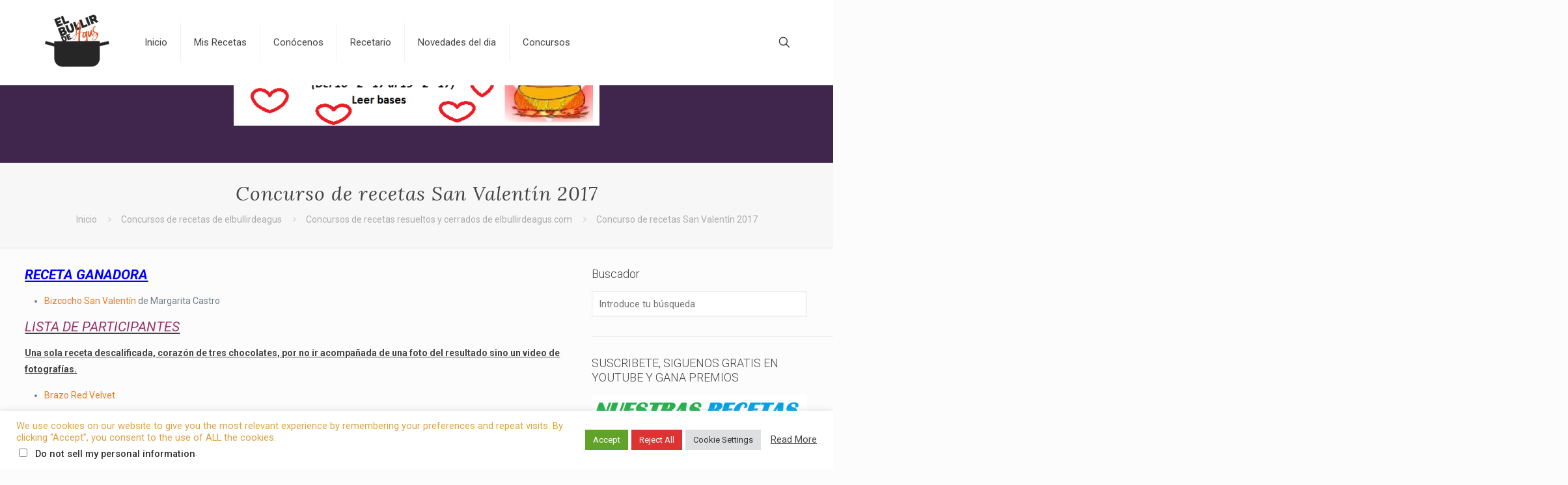

--- FILE ---
content_type: text/html; charset=UTF-8
request_url: https://elbullirdeagus.com/concursos-de-recetas-de-elbullirdeagus/concursos-recetas-resueltos-cerrados-elbullirdeagus-com/concurso-recetas-san-valentin-2017/
body_size: 51416
content:
<!DOCTYPE html>
<html lang="es" class="no-js " itemscope itemtype="https://schema.org/WebPage" >

<head>
    <!-- Google tag (gtag.js) -->
<script async src="https://www.googletagmanager.com/gtag/js?id=G-W66MSGRBJZ"></script>
<script>
  window.dataLayer = window.dataLayer || [];
  function gtag(){dataLayer.push(arguments);}
  gtag('js', new Date());

  gtag('config', 'G-W66MSGRBJZ');
</script>

<meta charset="UTF-8" />
<meta name='robots' content='index, follow, max-image-preview:large, max-snippet:-1, max-video-preview:-1' />
<meta name="description" content="Página web gastronómica, dudas culinarias, concursos recetas, criticas gastrónomicas"/>
<link rel="alternate" hreflang="es-ES" href="https://elbullirdeagus.com/concursos-de-recetas-de-elbullirdeagus/concursos-recetas-resueltos-cerrados-elbullirdeagus-com/concurso-recetas-san-valentin-2017/"/>
<meta name="format-detection" content="telephone=no">
<meta name="viewport" content="width=device-width, initial-scale=1, maximum-scale=1" />

	<!-- This site is optimized with the Yoast SEO plugin v26.4 - https://yoast.com/wordpress/plugins/seo/ -->
	<title>Concurso de recetas San Valentín 2017 - Elbullirdeagus</title>
	<link rel="canonical" href="https://elbullirdeagus.com/concursos-de-recetas-de-elbullirdeagus/concursos-recetas-resueltos-cerrados-elbullirdeagus-com/concurso-recetas-san-valentin-2017/" />
	<meta name="twitter:label1" content="Tiempo de lectura" />
	<meta name="twitter:data1" content="1 minuto" />
	<script type="application/ld+json" class="yoast-schema-graph">{"@context":"https://schema.org","@graph":[{"@type":"WebPage","@id":"https://elbullirdeagus.com/concursos-de-recetas-de-elbullirdeagus/concursos-recetas-resueltos-cerrados-elbullirdeagus-com/concurso-recetas-san-valentin-2017/","url":"https://elbullirdeagus.com/concursos-de-recetas-de-elbullirdeagus/concursos-recetas-resueltos-cerrados-elbullirdeagus-com/concurso-recetas-san-valentin-2017/","name":"Concurso de recetas San Valentín 2017 - Elbullirdeagus","isPartOf":{"@id":"https://elbullirdeagus.com/#website"},"primaryImageOfPage":{"@id":"https://elbullirdeagus.com/concursos-de-recetas-de-elbullirdeagus/concursos-recetas-resueltos-cerrados-elbullirdeagus-com/concurso-recetas-san-valentin-2017/#primaryimage"},"image":{"@id":"https://elbullirdeagus.com/concursos-de-recetas-de-elbullirdeagus/concursos-recetas-resueltos-cerrados-elbullirdeagus-com/concurso-recetas-san-valentin-2017/#primaryimage"},"thumbnailUrl":"https://elbullirdeagus.com/wp-content/uploads/2017/02/Posible-banner-San-Valentín-e1487939910321.png","datePublished":"2017-02-24T12:27:56+00:00","dateModified":"2017-03-06T10:38:20+00:00","breadcrumb":{"@id":"https://elbullirdeagus.com/concursos-de-recetas-de-elbullirdeagus/concursos-recetas-resueltos-cerrados-elbullirdeagus-com/concurso-recetas-san-valentin-2017/#breadcrumb"},"inLanguage":"es","potentialAction":[{"@type":"ReadAction","target":["https://elbullirdeagus.com/concursos-de-recetas-de-elbullirdeagus/concursos-recetas-resueltos-cerrados-elbullirdeagus-com/concurso-recetas-san-valentin-2017/"]}]},{"@type":"ImageObject","inLanguage":"es","@id":"https://elbullirdeagus.com/concursos-de-recetas-de-elbullirdeagus/concursos-recetas-resueltos-cerrados-elbullirdeagus-com/concurso-recetas-san-valentin-2017/#primaryimage","url":"https://elbullirdeagus.com/wp-content/uploads/2017/02/Posible-banner-San-Valentín-e1487939910321.png","contentUrl":"https://elbullirdeagus.com/wp-content/uploads/2017/02/Posible-banner-San-Valentín-e1487939910321.png","width":562,"height":193},{"@type":"BreadcrumbList","@id":"https://elbullirdeagus.com/concursos-de-recetas-de-elbullirdeagus/concursos-recetas-resueltos-cerrados-elbullirdeagus-com/concurso-recetas-san-valentin-2017/#breadcrumb","itemListElement":[{"@type":"ListItem","position":1,"name":"Portada","item":"https://elbullirdeagus.com/"},{"@type":"ListItem","position":2,"name":"Concursos de recetas de elbullirdeagus","item":"https://elbullirdeagus.com/concursos-de-recetas-de-elbullirdeagus/"},{"@type":"ListItem","position":3,"name":"Concursos de recetas resueltos y cerrados de elbullirdeagus.com","item":"https://elbullirdeagus.com/concursos-de-recetas-de-elbullirdeagus/concursos-recetas-resueltos-cerrados-elbullirdeagus-com/"},{"@type":"ListItem","position":4,"name":"Concurso de recetas San Valentín 2017"}]},{"@type":"WebSite","@id":"https://elbullirdeagus.com/#website","url":"https://elbullirdeagus.com/","name":"Elbullirdeagus","description":"Página web gastronómica, dudas culinarias, concursos recetas, criticas gastrónomicas","potentialAction":[{"@type":"SearchAction","target":{"@type":"EntryPoint","urlTemplate":"https://elbullirdeagus.com/?s={search_term_string}"},"query-input":{"@type":"PropertyValueSpecification","valueRequired":true,"valueName":"search_term_string"}}],"inLanguage":"es"}]}</script>
	<!-- / Yoast SEO plugin. -->


<link rel='dns-prefetch' href='//stats.wp.com' />
<link rel='dns-prefetch' href='//fonts.googleapis.com' />
<link rel='dns-prefetch' href='//widgets.wp.com' />
<link rel='dns-prefetch' href='//s0.wp.com' />
<link rel='dns-prefetch' href='//0.gravatar.com' />
<link rel='dns-prefetch' href='//1.gravatar.com' />
<link rel='dns-prefetch' href='//2.gravatar.com' />
<link rel='dns-prefetch' href='//jetpack.wordpress.com' />
<link rel='dns-prefetch' href='//public-api.wordpress.com' />
<link rel='preconnect' href='//c0.wp.com' />
<link rel="alternate" type="application/rss+xml" title="Elbullirdeagus &raquo; Feed" href="https://elbullirdeagus.com/feed/" />
<link rel="alternate" type="application/rss+xml" title="Elbullirdeagus &raquo; Feed de los comentarios" href="https://elbullirdeagus.com/comments/feed/" />
<link rel="alternate" title="oEmbed (JSON)" type="application/json+oembed" href="https://elbullirdeagus.com/wp-json/oembed/1.0/embed?url=https%3A%2F%2Felbullirdeagus.com%2Fconcursos-de-recetas-de-elbullirdeagus%2Fconcursos-recetas-resueltos-cerrados-elbullirdeagus-com%2Fconcurso-recetas-san-valentin-2017%2F" />
<link rel="alternate" title="oEmbed (XML)" type="text/xml+oembed" href="https://elbullirdeagus.com/wp-json/oembed/1.0/embed?url=https%3A%2F%2Felbullirdeagus.com%2Fconcursos-de-recetas-de-elbullirdeagus%2Fconcursos-recetas-resueltos-cerrados-elbullirdeagus-com%2Fconcurso-recetas-san-valentin-2017%2F&#038;format=xml" />
		<!-- This site uses the Google Analytics by MonsterInsights plugin v9.10.0 - Using Analytics tracking - https://www.monsterinsights.com/ -->
							<script src="//www.googletagmanager.com/gtag/js?id=G-W66MSGRBJZ"  data-cfasync="false" data-wpfc-render="false" type="text/javascript" async></script>
			<script data-cfasync="false" data-wpfc-render="false" type="text/plain" data-cli-class="cli-blocker-script"  data-cli-script-type="analytics" data-cli-block="true"  data-cli-element-position="head">
				var mi_version = '9.10.0';
				var mi_track_user = true;
				var mi_no_track_reason = '';
								var MonsterInsightsDefaultLocations = {"page_location":"https:\/\/elbullirdeagus.com\/concursos-de-recetas-de-elbullirdeagus\/concursos-recetas-resueltos-cerrados-elbullirdeagus-com\/concurso-recetas-san-valentin-2017\/"};
								if ( typeof MonsterInsightsPrivacyGuardFilter === 'function' ) {
					var MonsterInsightsLocations = (typeof MonsterInsightsExcludeQuery === 'object') ? MonsterInsightsPrivacyGuardFilter( MonsterInsightsExcludeQuery ) : MonsterInsightsPrivacyGuardFilter( MonsterInsightsDefaultLocations );
				} else {
					var MonsterInsightsLocations = (typeof MonsterInsightsExcludeQuery === 'object') ? MonsterInsightsExcludeQuery : MonsterInsightsDefaultLocations;
				}

								var disableStrs = [
										'ga-disable-G-W66MSGRBJZ',
									];

				/* Function to detect opted out users */
				function __gtagTrackerIsOptedOut() {
					for (var index = 0; index < disableStrs.length; index++) {
						if (document.cookie.indexOf(disableStrs[index] + '=true') > -1) {
							return true;
						}
					}

					return false;
				}

				/* Disable tracking if the opt-out cookie exists. */
				if (__gtagTrackerIsOptedOut()) {
					for (var index = 0; index < disableStrs.length; index++) {
						window[disableStrs[index]] = true;
					}
				}

				/* Opt-out function */
				function __gtagTrackerOptout() {
					for (var index = 0; index < disableStrs.length; index++) {
						document.cookie = disableStrs[index] + '=true; expires=Thu, 31 Dec 2099 23:59:59 UTC; path=/';
						window[disableStrs[index]] = true;
					}
				}

				if ('undefined' === typeof gaOptout) {
					function gaOptout() {
						__gtagTrackerOptout();
					}
				}
								window.dataLayer = window.dataLayer || [];

				window.MonsterInsightsDualTracker = {
					helpers: {},
					trackers: {},
				};
				if (mi_track_user) {
					function __gtagDataLayer() {
						dataLayer.push(arguments);
					}

					function __gtagTracker(type, name, parameters) {
						if (!parameters) {
							parameters = {};
						}

						if (parameters.send_to) {
							__gtagDataLayer.apply(null, arguments);
							return;
						}

						if (type === 'event') {
														parameters.send_to = monsterinsights_frontend.v4_id;
							var hookName = name;
							if (typeof parameters['event_category'] !== 'undefined') {
								hookName = parameters['event_category'] + ':' + name;
							}

							if (typeof MonsterInsightsDualTracker.trackers[hookName] !== 'undefined') {
								MonsterInsightsDualTracker.trackers[hookName](parameters);
							} else {
								__gtagDataLayer('event', name, parameters);
							}
							
						} else {
							__gtagDataLayer.apply(null, arguments);
						}
					}

					__gtagTracker('js', new Date());
					__gtagTracker('set', {
						'developer_id.dZGIzZG': true,
											});
					if ( MonsterInsightsLocations.page_location ) {
						__gtagTracker('set', MonsterInsightsLocations);
					}
										__gtagTracker('config', 'G-W66MSGRBJZ', {"forceSSL":"true","anonymize_ip":"true"} );
										window.gtag = __gtagTracker;										(function () {
						/* https://developers.google.com/analytics/devguides/collection/analyticsjs/ */
						/* ga and __gaTracker compatibility shim. */
						var noopfn = function () {
							return null;
						};
						var newtracker = function () {
							return new Tracker();
						};
						var Tracker = function () {
							return null;
						};
						var p = Tracker.prototype;
						p.get = noopfn;
						p.set = noopfn;
						p.send = function () {
							var args = Array.prototype.slice.call(arguments);
							args.unshift('send');
							__gaTracker.apply(null, args);
						};
						var __gaTracker = function () {
							var len = arguments.length;
							if (len === 0) {
								return;
							}
							var f = arguments[len - 1];
							if (typeof f !== 'object' || f === null || typeof f.hitCallback !== 'function') {
								if ('send' === arguments[0]) {
									var hitConverted, hitObject = false, action;
									if ('event' === arguments[1]) {
										if ('undefined' !== typeof arguments[3]) {
											hitObject = {
												'eventAction': arguments[3],
												'eventCategory': arguments[2],
												'eventLabel': arguments[4],
												'value': arguments[5] ? arguments[5] : 1,
											}
										}
									}
									if ('pageview' === arguments[1]) {
										if ('undefined' !== typeof arguments[2]) {
											hitObject = {
												'eventAction': 'page_view',
												'page_path': arguments[2],
											}
										}
									}
									if (typeof arguments[2] === 'object') {
										hitObject = arguments[2];
									}
									if (typeof arguments[5] === 'object') {
										Object.assign(hitObject, arguments[5]);
									}
									if ('undefined' !== typeof arguments[1].hitType) {
										hitObject = arguments[1];
										if ('pageview' === hitObject.hitType) {
											hitObject.eventAction = 'page_view';
										}
									}
									if (hitObject) {
										action = 'timing' === arguments[1].hitType ? 'timing_complete' : hitObject.eventAction;
										hitConverted = mapArgs(hitObject);
										__gtagTracker('event', action, hitConverted);
									}
								}
								return;
							}

							function mapArgs(args) {
								var arg, hit = {};
								var gaMap = {
									'eventCategory': 'event_category',
									'eventAction': 'event_action',
									'eventLabel': 'event_label',
									'eventValue': 'event_value',
									'nonInteraction': 'non_interaction',
									'timingCategory': 'event_category',
									'timingVar': 'name',
									'timingValue': 'value',
									'timingLabel': 'event_label',
									'page': 'page_path',
									'location': 'page_location',
									'title': 'page_title',
									'referrer' : 'page_referrer',
								};
								for (arg in args) {
																		if (!(!args.hasOwnProperty(arg) || !gaMap.hasOwnProperty(arg))) {
										hit[gaMap[arg]] = args[arg];
									} else {
										hit[arg] = args[arg];
									}
								}
								return hit;
							}

							try {
								f.hitCallback();
							} catch (ex) {
							}
						};
						__gaTracker.create = newtracker;
						__gaTracker.getByName = newtracker;
						__gaTracker.getAll = function () {
							return [];
						};
						__gaTracker.remove = noopfn;
						__gaTracker.loaded = true;
						window['__gaTracker'] = __gaTracker;
					})();
									} else {
										console.log("");
					(function () {
						function __gtagTracker() {
							return null;
						}

						window['__gtagTracker'] = __gtagTracker;
						window['gtag'] = __gtagTracker;
					})();
									}
			</script>
							<!-- / Google Analytics by MonsterInsights -->
		<style id='wp-img-auto-sizes-contain-inline-css' type='text/css'>
img:is([sizes=auto i],[sizes^="auto," i]){contain-intrinsic-size:3000px 1500px}
/*# sourceURL=wp-img-auto-sizes-contain-inline-css */
</style>

<style id='wp-emoji-styles-inline-css' type='text/css'>

	img.wp-smiley, img.emoji {
		display: inline !important;
		border: none !important;
		box-shadow: none !important;
		height: 1em !important;
		width: 1em !important;
		margin: 0 0.07em !important;
		vertical-align: -0.1em !important;
		background: none !important;
		padding: 0 !important;
	}
/*# sourceURL=wp-emoji-styles-inline-css */
</style>
<link rel='stylesheet' id='wp-block-library-css' href='https://c0.wp.com/c/6.9/wp-includes/css/dist/block-library/style.min.css' type='text/css' media='all' />
<style id='wp-block-image-inline-css' type='text/css'>
.wp-block-image>a,.wp-block-image>figure>a{display:inline-block}.wp-block-image img{box-sizing:border-box;height:auto;max-width:100%;vertical-align:bottom}@media not (prefers-reduced-motion){.wp-block-image img.hide{visibility:hidden}.wp-block-image img.show{animation:show-content-image .4s}}.wp-block-image[style*=border-radius] img,.wp-block-image[style*=border-radius]>a{border-radius:inherit}.wp-block-image.has-custom-border img{box-sizing:border-box}.wp-block-image.aligncenter{text-align:center}.wp-block-image.alignfull>a,.wp-block-image.alignwide>a{width:100%}.wp-block-image.alignfull img,.wp-block-image.alignwide img{height:auto;width:100%}.wp-block-image .aligncenter,.wp-block-image .alignleft,.wp-block-image .alignright,.wp-block-image.aligncenter,.wp-block-image.alignleft,.wp-block-image.alignright{display:table}.wp-block-image .aligncenter>figcaption,.wp-block-image .alignleft>figcaption,.wp-block-image .alignright>figcaption,.wp-block-image.aligncenter>figcaption,.wp-block-image.alignleft>figcaption,.wp-block-image.alignright>figcaption{caption-side:bottom;display:table-caption}.wp-block-image .alignleft{float:left;margin:.5em 1em .5em 0}.wp-block-image .alignright{float:right;margin:.5em 0 .5em 1em}.wp-block-image .aligncenter{margin-left:auto;margin-right:auto}.wp-block-image :where(figcaption){margin-bottom:1em;margin-top:.5em}.wp-block-image.is-style-circle-mask img{border-radius:9999px}@supports ((-webkit-mask-image:none) or (mask-image:none)) or (-webkit-mask-image:none){.wp-block-image.is-style-circle-mask img{border-radius:0;-webkit-mask-image:url('data:image/svg+xml;utf8,<svg viewBox="0 0 100 100" xmlns="http://www.w3.org/2000/svg"><circle cx="50" cy="50" r="50"/></svg>');mask-image:url('data:image/svg+xml;utf8,<svg viewBox="0 0 100 100" xmlns="http://www.w3.org/2000/svg"><circle cx="50" cy="50" r="50"/></svg>');mask-mode:alpha;-webkit-mask-position:center;mask-position:center;-webkit-mask-repeat:no-repeat;mask-repeat:no-repeat;-webkit-mask-size:contain;mask-size:contain}}:root :where(.wp-block-image.is-style-rounded img,.wp-block-image .is-style-rounded img){border-radius:9999px}.wp-block-image figure{margin:0}.wp-lightbox-container{display:flex;flex-direction:column;position:relative}.wp-lightbox-container img{cursor:zoom-in}.wp-lightbox-container img:hover+button{opacity:1}.wp-lightbox-container button{align-items:center;backdrop-filter:blur(16px) saturate(180%);background-color:#5a5a5a40;border:none;border-radius:4px;cursor:zoom-in;display:flex;height:20px;justify-content:center;opacity:0;padding:0;position:absolute;right:16px;text-align:center;top:16px;width:20px;z-index:100}@media not (prefers-reduced-motion){.wp-lightbox-container button{transition:opacity .2s ease}}.wp-lightbox-container button:focus-visible{outline:3px auto #5a5a5a40;outline:3px auto -webkit-focus-ring-color;outline-offset:3px}.wp-lightbox-container button:hover{cursor:pointer;opacity:1}.wp-lightbox-container button:focus{opacity:1}.wp-lightbox-container button:focus,.wp-lightbox-container button:hover,.wp-lightbox-container button:not(:hover):not(:active):not(.has-background){background-color:#5a5a5a40;border:none}.wp-lightbox-overlay{box-sizing:border-box;cursor:zoom-out;height:100vh;left:0;overflow:hidden;position:fixed;top:0;visibility:hidden;width:100%;z-index:100000}.wp-lightbox-overlay .close-button{align-items:center;cursor:pointer;display:flex;justify-content:center;min-height:40px;min-width:40px;padding:0;position:absolute;right:calc(env(safe-area-inset-right) + 16px);top:calc(env(safe-area-inset-top) + 16px);z-index:5000000}.wp-lightbox-overlay .close-button:focus,.wp-lightbox-overlay .close-button:hover,.wp-lightbox-overlay .close-button:not(:hover):not(:active):not(.has-background){background:none;border:none}.wp-lightbox-overlay .lightbox-image-container{height:var(--wp--lightbox-container-height);left:50%;overflow:hidden;position:absolute;top:50%;transform:translate(-50%,-50%);transform-origin:top left;width:var(--wp--lightbox-container-width);z-index:9999999999}.wp-lightbox-overlay .wp-block-image{align-items:center;box-sizing:border-box;display:flex;height:100%;justify-content:center;margin:0;position:relative;transform-origin:0 0;width:100%;z-index:3000000}.wp-lightbox-overlay .wp-block-image img{height:var(--wp--lightbox-image-height);min-height:var(--wp--lightbox-image-height);min-width:var(--wp--lightbox-image-width);width:var(--wp--lightbox-image-width)}.wp-lightbox-overlay .wp-block-image figcaption{display:none}.wp-lightbox-overlay button{background:none;border:none}.wp-lightbox-overlay .scrim{background-color:#fff;height:100%;opacity:.9;position:absolute;width:100%;z-index:2000000}.wp-lightbox-overlay.active{visibility:visible}@media not (prefers-reduced-motion){.wp-lightbox-overlay.active{animation:turn-on-visibility .25s both}.wp-lightbox-overlay.active img{animation:turn-on-visibility .35s both}.wp-lightbox-overlay.show-closing-animation:not(.active){animation:turn-off-visibility .35s both}.wp-lightbox-overlay.show-closing-animation:not(.active) img{animation:turn-off-visibility .25s both}.wp-lightbox-overlay.zoom.active{animation:none;opacity:1;visibility:visible}.wp-lightbox-overlay.zoom.active .lightbox-image-container{animation:lightbox-zoom-in .4s}.wp-lightbox-overlay.zoom.active .lightbox-image-container img{animation:none}.wp-lightbox-overlay.zoom.active .scrim{animation:turn-on-visibility .4s forwards}.wp-lightbox-overlay.zoom.show-closing-animation:not(.active){animation:none}.wp-lightbox-overlay.zoom.show-closing-animation:not(.active) .lightbox-image-container{animation:lightbox-zoom-out .4s}.wp-lightbox-overlay.zoom.show-closing-animation:not(.active) .lightbox-image-container img{animation:none}.wp-lightbox-overlay.zoom.show-closing-animation:not(.active) .scrim{animation:turn-off-visibility .4s forwards}}@keyframes show-content-image{0%{visibility:hidden}99%{visibility:hidden}to{visibility:visible}}@keyframes turn-on-visibility{0%{opacity:0}to{opacity:1}}@keyframes turn-off-visibility{0%{opacity:1;visibility:visible}99%{opacity:0;visibility:visible}to{opacity:0;visibility:hidden}}@keyframes lightbox-zoom-in{0%{transform:translate(calc((-100vw + var(--wp--lightbox-scrollbar-width))/2 + var(--wp--lightbox-initial-left-position)),calc(-50vh + var(--wp--lightbox-initial-top-position))) scale(var(--wp--lightbox-scale))}to{transform:translate(-50%,-50%) scale(1)}}@keyframes lightbox-zoom-out{0%{transform:translate(-50%,-50%) scale(1);visibility:visible}99%{visibility:visible}to{transform:translate(calc((-100vw + var(--wp--lightbox-scrollbar-width))/2 + var(--wp--lightbox-initial-left-position)),calc(-50vh + var(--wp--lightbox-initial-top-position))) scale(var(--wp--lightbox-scale));visibility:hidden}}
/*# sourceURL=https://c0.wp.com/c/6.9/wp-includes/blocks/image/style.min.css */
</style>
<style id='global-styles-inline-css' type='text/css'>
:root{--wp--preset--aspect-ratio--square: 1;--wp--preset--aspect-ratio--4-3: 4/3;--wp--preset--aspect-ratio--3-4: 3/4;--wp--preset--aspect-ratio--3-2: 3/2;--wp--preset--aspect-ratio--2-3: 2/3;--wp--preset--aspect-ratio--16-9: 16/9;--wp--preset--aspect-ratio--9-16: 9/16;--wp--preset--color--black: #000000;--wp--preset--color--cyan-bluish-gray: #abb8c3;--wp--preset--color--white: #ffffff;--wp--preset--color--pale-pink: #f78da7;--wp--preset--color--vivid-red: #cf2e2e;--wp--preset--color--luminous-vivid-orange: #ff6900;--wp--preset--color--luminous-vivid-amber: #fcb900;--wp--preset--color--light-green-cyan: #7bdcb5;--wp--preset--color--vivid-green-cyan: #00d084;--wp--preset--color--pale-cyan-blue: #8ed1fc;--wp--preset--color--vivid-cyan-blue: #0693e3;--wp--preset--color--vivid-purple: #9b51e0;--wp--preset--gradient--vivid-cyan-blue-to-vivid-purple: linear-gradient(135deg,rgb(6,147,227) 0%,rgb(155,81,224) 100%);--wp--preset--gradient--light-green-cyan-to-vivid-green-cyan: linear-gradient(135deg,rgb(122,220,180) 0%,rgb(0,208,130) 100%);--wp--preset--gradient--luminous-vivid-amber-to-luminous-vivid-orange: linear-gradient(135deg,rgb(252,185,0) 0%,rgb(255,105,0) 100%);--wp--preset--gradient--luminous-vivid-orange-to-vivid-red: linear-gradient(135deg,rgb(255,105,0) 0%,rgb(207,46,46) 100%);--wp--preset--gradient--very-light-gray-to-cyan-bluish-gray: linear-gradient(135deg,rgb(238,238,238) 0%,rgb(169,184,195) 100%);--wp--preset--gradient--cool-to-warm-spectrum: linear-gradient(135deg,rgb(74,234,220) 0%,rgb(151,120,209) 20%,rgb(207,42,186) 40%,rgb(238,44,130) 60%,rgb(251,105,98) 80%,rgb(254,248,76) 100%);--wp--preset--gradient--blush-light-purple: linear-gradient(135deg,rgb(255,206,236) 0%,rgb(152,150,240) 100%);--wp--preset--gradient--blush-bordeaux: linear-gradient(135deg,rgb(254,205,165) 0%,rgb(254,45,45) 50%,rgb(107,0,62) 100%);--wp--preset--gradient--luminous-dusk: linear-gradient(135deg,rgb(255,203,112) 0%,rgb(199,81,192) 50%,rgb(65,88,208) 100%);--wp--preset--gradient--pale-ocean: linear-gradient(135deg,rgb(255,245,203) 0%,rgb(182,227,212) 50%,rgb(51,167,181) 100%);--wp--preset--gradient--electric-grass: linear-gradient(135deg,rgb(202,248,128) 0%,rgb(113,206,126) 100%);--wp--preset--gradient--midnight: linear-gradient(135deg,rgb(2,3,129) 0%,rgb(40,116,252) 100%);--wp--preset--font-size--small: 13px;--wp--preset--font-size--medium: 20px;--wp--preset--font-size--large: 36px;--wp--preset--font-size--x-large: 42px;--wp--preset--spacing--20: 0.44rem;--wp--preset--spacing--30: 0.67rem;--wp--preset--spacing--40: 1rem;--wp--preset--spacing--50: 1.5rem;--wp--preset--spacing--60: 2.25rem;--wp--preset--spacing--70: 3.38rem;--wp--preset--spacing--80: 5.06rem;--wp--preset--shadow--natural: 6px 6px 9px rgba(0, 0, 0, 0.2);--wp--preset--shadow--deep: 12px 12px 50px rgba(0, 0, 0, 0.4);--wp--preset--shadow--sharp: 6px 6px 0px rgba(0, 0, 0, 0.2);--wp--preset--shadow--outlined: 6px 6px 0px -3px rgb(255, 255, 255), 6px 6px rgb(0, 0, 0);--wp--preset--shadow--crisp: 6px 6px 0px rgb(0, 0, 0);}:where(.is-layout-flex){gap: 0.5em;}:where(.is-layout-grid){gap: 0.5em;}body .is-layout-flex{display: flex;}.is-layout-flex{flex-wrap: wrap;align-items: center;}.is-layout-flex > :is(*, div){margin: 0;}body .is-layout-grid{display: grid;}.is-layout-grid > :is(*, div){margin: 0;}:where(.wp-block-columns.is-layout-flex){gap: 2em;}:where(.wp-block-columns.is-layout-grid){gap: 2em;}:where(.wp-block-post-template.is-layout-flex){gap: 1.25em;}:where(.wp-block-post-template.is-layout-grid){gap: 1.25em;}.has-black-color{color: var(--wp--preset--color--black) !important;}.has-cyan-bluish-gray-color{color: var(--wp--preset--color--cyan-bluish-gray) !important;}.has-white-color{color: var(--wp--preset--color--white) !important;}.has-pale-pink-color{color: var(--wp--preset--color--pale-pink) !important;}.has-vivid-red-color{color: var(--wp--preset--color--vivid-red) !important;}.has-luminous-vivid-orange-color{color: var(--wp--preset--color--luminous-vivid-orange) !important;}.has-luminous-vivid-amber-color{color: var(--wp--preset--color--luminous-vivid-amber) !important;}.has-light-green-cyan-color{color: var(--wp--preset--color--light-green-cyan) !important;}.has-vivid-green-cyan-color{color: var(--wp--preset--color--vivid-green-cyan) !important;}.has-pale-cyan-blue-color{color: var(--wp--preset--color--pale-cyan-blue) !important;}.has-vivid-cyan-blue-color{color: var(--wp--preset--color--vivid-cyan-blue) !important;}.has-vivid-purple-color{color: var(--wp--preset--color--vivid-purple) !important;}.has-black-background-color{background-color: var(--wp--preset--color--black) !important;}.has-cyan-bluish-gray-background-color{background-color: var(--wp--preset--color--cyan-bluish-gray) !important;}.has-white-background-color{background-color: var(--wp--preset--color--white) !important;}.has-pale-pink-background-color{background-color: var(--wp--preset--color--pale-pink) !important;}.has-vivid-red-background-color{background-color: var(--wp--preset--color--vivid-red) !important;}.has-luminous-vivid-orange-background-color{background-color: var(--wp--preset--color--luminous-vivid-orange) !important;}.has-luminous-vivid-amber-background-color{background-color: var(--wp--preset--color--luminous-vivid-amber) !important;}.has-light-green-cyan-background-color{background-color: var(--wp--preset--color--light-green-cyan) !important;}.has-vivid-green-cyan-background-color{background-color: var(--wp--preset--color--vivid-green-cyan) !important;}.has-pale-cyan-blue-background-color{background-color: var(--wp--preset--color--pale-cyan-blue) !important;}.has-vivid-cyan-blue-background-color{background-color: var(--wp--preset--color--vivid-cyan-blue) !important;}.has-vivid-purple-background-color{background-color: var(--wp--preset--color--vivid-purple) !important;}.has-black-border-color{border-color: var(--wp--preset--color--black) !important;}.has-cyan-bluish-gray-border-color{border-color: var(--wp--preset--color--cyan-bluish-gray) !important;}.has-white-border-color{border-color: var(--wp--preset--color--white) !important;}.has-pale-pink-border-color{border-color: var(--wp--preset--color--pale-pink) !important;}.has-vivid-red-border-color{border-color: var(--wp--preset--color--vivid-red) !important;}.has-luminous-vivid-orange-border-color{border-color: var(--wp--preset--color--luminous-vivid-orange) !important;}.has-luminous-vivid-amber-border-color{border-color: var(--wp--preset--color--luminous-vivid-amber) !important;}.has-light-green-cyan-border-color{border-color: var(--wp--preset--color--light-green-cyan) !important;}.has-vivid-green-cyan-border-color{border-color: var(--wp--preset--color--vivid-green-cyan) !important;}.has-pale-cyan-blue-border-color{border-color: var(--wp--preset--color--pale-cyan-blue) !important;}.has-vivid-cyan-blue-border-color{border-color: var(--wp--preset--color--vivid-cyan-blue) !important;}.has-vivid-purple-border-color{border-color: var(--wp--preset--color--vivid-purple) !important;}.has-vivid-cyan-blue-to-vivid-purple-gradient-background{background: var(--wp--preset--gradient--vivid-cyan-blue-to-vivid-purple) !important;}.has-light-green-cyan-to-vivid-green-cyan-gradient-background{background: var(--wp--preset--gradient--light-green-cyan-to-vivid-green-cyan) !important;}.has-luminous-vivid-amber-to-luminous-vivid-orange-gradient-background{background: var(--wp--preset--gradient--luminous-vivid-amber-to-luminous-vivid-orange) !important;}.has-luminous-vivid-orange-to-vivid-red-gradient-background{background: var(--wp--preset--gradient--luminous-vivid-orange-to-vivid-red) !important;}.has-very-light-gray-to-cyan-bluish-gray-gradient-background{background: var(--wp--preset--gradient--very-light-gray-to-cyan-bluish-gray) !important;}.has-cool-to-warm-spectrum-gradient-background{background: var(--wp--preset--gradient--cool-to-warm-spectrum) !important;}.has-blush-light-purple-gradient-background{background: var(--wp--preset--gradient--blush-light-purple) !important;}.has-blush-bordeaux-gradient-background{background: var(--wp--preset--gradient--blush-bordeaux) !important;}.has-luminous-dusk-gradient-background{background: var(--wp--preset--gradient--luminous-dusk) !important;}.has-pale-ocean-gradient-background{background: var(--wp--preset--gradient--pale-ocean) !important;}.has-electric-grass-gradient-background{background: var(--wp--preset--gradient--electric-grass) !important;}.has-midnight-gradient-background{background: var(--wp--preset--gradient--midnight) !important;}.has-small-font-size{font-size: var(--wp--preset--font-size--small) !important;}.has-medium-font-size{font-size: var(--wp--preset--font-size--medium) !important;}.has-large-font-size{font-size: var(--wp--preset--font-size--large) !important;}.has-x-large-font-size{font-size: var(--wp--preset--font-size--x-large) !important;}
/*# sourceURL=global-styles-inline-css */
</style>

<style id='classic-theme-styles-inline-css' type='text/css'>
/*! This file is auto-generated */
.wp-block-button__link{color:#fff;background-color:#32373c;border-radius:9999px;box-shadow:none;text-decoration:none;padding:calc(.667em + 2px) calc(1.333em + 2px);font-size:1.125em}.wp-block-file__button{background:#32373c;color:#fff;text-decoration:none}
/*# sourceURL=/wp-includes/css/classic-themes.min.css */
</style>
<link rel='stylesheet' id='contact-form-7-css' href='https://elbullirdeagus.com/wp-content/plugins/contact-form-7/includes/css/styles.css?ver=6.1.3' type='text/css' media='all' />
<link rel='stylesheet' id='cookie-law-info-css' href='https://elbullirdeagus.com/wp-content/plugins/cookie-law-info/legacy/public/css/cookie-law-info-public.css?ver=3.3.6' type='text/css' media='all' />
<link rel='stylesheet' id='cookie-law-info-gdpr-css' href='https://elbullirdeagus.com/wp-content/plugins/cookie-law-info/legacy/public/css/cookie-law-info-gdpr.css?ver=3.3.6' type='text/css' media='all' />
<link rel='stylesheet' id='wpccp-css' href='https://elbullirdeagus.com/wp-content/plugins/wp-content-copy-protection/assets/css/style.min.css?ver=1689269808' type='text/css' media='all' />
<link rel='stylesheet' id='mfn-be-css' href='https://elbullirdeagus.com/wp-content/themes/betheme/css/be.css?ver=28.1.11' type='text/css' media='all' />
<link rel='stylesheet' id='mfn-animations-css' href='https://elbullirdeagus.com/wp-content/themes/betheme/assets/animations/animations.min.css?ver=28.1.11' type='text/css' media='all' />
<link rel='stylesheet' id='mfn-font-awesome-css' href='https://elbullirdeagus.com/wp-content/themes/betheme/fonts/fontawesome/fontawesome.css?ver=28.1.11' type='text/css' media='all' />
<link rel='stylesheet' id='mfn-responsive-css' href='https://elbullirdeagus.com/wp-content/themes/betheme/css/responsive.css?ver=28.1.11' type='text/css' media='all' />
<link rel='stylesheet' id='mfn-skin-orange-css' href='https://elbullirdeagus.com/wp-content/themes/betheme/css/skins/orange/style.css?ver=28.1.11' type='text/css' media='all' />
<link rel='stylesheet' id='mfn-fonts-css' href='https://fonts.googleapis.com/css?family=Roboto%3A1%2C300%2C400%2C400italic%2C500%2C700%2C700italic%7CLora%3A1%2C300%2C400%2C400italic%2C500%2C700%2C700italic&#038;display=swap&#038;ver=6.9' type='text/css' media='all' />
<link rel='stylesheet' id='jetpack_likes-css' href='https://c0.wp.com/p/jetpack/15.2/modules/likes/style.css' type='text/css' media='all' />
<style id='jetpack_facebook_likebox-inline-css' type='text/css'>
.widget_facebook_likebox {
	overflow: hidden;
}

/*# sourceURL=https://elbullirdeagus.com/wp-content/plugins/jetpack/modules/widgets/facebook-likebox/style.css */
</style>
<style id='mfn-dynamic-inline-css' type='text/css'>
body:not(.template-slider) #Header_wrapper{background-image:url(https://elbullirdeagus.com/wp-content/uploads/2017/02/Posible-banner-San-Valentín-e1487939910321.png);background-repeat:no-repeat;background-position:center top}
html{background-color:#FCFCFC}#Wrapper,#Content,.mfn-popup .mfn-popup-content,.mfn-off-canvas-sidebar .mfn-off-canvas-content-wrapper,.mfn-cart-holder,.mfn-header-login,#Top_bar .search_wrapper,#Top_bar .top_bar_right .mfn-live-search-box,.column_livesearch .mfn-live-search-wrapper,.column_livesearch .mfn-live-search-box{background-color:#FCFCFC}.layout-boxed.mfn-bebuilder-header.mfn-ui #Wrapper .mfn-only-sample-content{background-color:#FCFCFC}body:not(.template-slider) #Header{min-height:250px}body.header-below:not(.template-slider) #Header{padding-top:250px}#Footer .widgets_wrapper{padding:70px 0}.elementor-page.elementor-default #Content .the_content .section_wrapper{max-width:100%}.elementor-page.elementor-default #Content .section.the_content{width:100%}.elementor-page.elementor-default #Content .section_wrapper .the_content_wrapper{margin-left:0;margin-right:0;width:100%}body,span.date_label,.timeline_items li h3 span,input[type="date"],input[type="text"],input[type="password"],input[type="tel"],input[type="email"],input[type="url"],textarea,select,.offer_li .title h3,.mfn-menu-item-megamenu{font-family:"Roboto",-apple-system,BlinkMacSystemFont,"Segoe UI",Roboto,Oxygen-Sans,Ubuntu,Cantarell,"Helvetica Neue",sans-serif}.lead,.big{font-family:"Roboto",-apple-system,BlinkMacSystemFont,"Segoe UI",Roboto,Oxygen-Sans,Ubuntu,Cantarell,"Helvetica Neue",sans-serif}#menu > ul > li > a,#overlay-menu ul li a{font-family:"Roboto",-apple-system,BlinkMacSystemFont,"Segoe UI",Roboto,Oxygen-Sans,Ubuntu,Cantarell,"Helvetica Neue",sans-serif}#Subheader .title{font-family:"Lora",-apple-system,BlinkMacSystemFont,"Segoe UI",Roboto,Oxygen-Sans,Ubuntu,Cantarell,"Helvetica Neue",sans-serif}h1,h2,h3,h4,.text-logo #logo{font-family:"Roboto",-apple-system,BlinkMacSystemFont,"Segoe UI",Roboto,Oxygen-Sans,Ubuntu,Cantarell,"Helvetica Neue",sans-serif}h5,h6{font-family:"Roboto",-apple-system,BlinkMacSystemFont,"Segoe UI",Roboto,Oxygen-Sans,Ubuntu,Cantarell,"Helvetica Neue",sans-serif}blockquote{font-family:"Roboto",-apple-system,BlinkMacSystemFont,"Segoe UI",Roboto,Oxygen-Sans,Ubuntu,Cantarell,"Helvetica Neue",sans-serif}.chart_box .chart .num,.counter .desc_wrapper .number-wrapper,.how_it_works .image .number,.pricing-box .plan-header .price,.quick_fact .number-wrapper,.woocommerce .product div.entry-summary .price{font-family:"Roboto",-apple-system,BlinkMacSystemFont,"Segoe UI",Roboto,Oxygen-Sans,Ubuntu,Cantarell,"Helvetica Neue",sans-serif}body,.mfn-menu-item-megamenu{font-size:14px;line-height:25px;font-weight:400;letter-spacing:0px}.lead,.big{font-size:16px;line-height:28px;font-weight:400;letter-spacing:0px}#menu > ul > li > a,#overlay-menu ul li a{font-size:15px;font-weight:400;letter-spacing:0px}#overlay-menu ul li a{line-height:22.5px}#Subheader .title{font-size:30px;line-height:35px;font-weight:400;letter-spacing:1px;font-style:italic}h1,.text-logo #logo{font-size:48px;line-height:50px;font-weight:400;letter-spacing:0px}h2{font-size:30px;line-height:34px;font-weight:300;letter-spacing:0px}h3,.woocommerce ul.products li.product h3,.woocommerce #customer_login h2{font-size:25px;line-height:29px;font-weight:300;letter-spacing:0px}h4,.woocommerce .woocommerce-order-details__title,.woocommerce .wc-bacs-bank-details-heading,.woocommerce .woocommerce-customer-details h2{font-size:21px;line-height:25px;font-weight:500;letter-spacing:0px}h5{font-size:15px;line-height:25px;font-weight:700;letter-spacing:0px}h6{font-size:14px;line-height:25px;font-weight:400;letter-spacing:0px}#Intro .intro-title{font-size:70px;line-height:70px;font-weight:400;letter-spacing:0px}@media only screen and (min-width:768px) and (max-width:959px){body,.mfn-menu-item-megamenu{font-size:13px;line-height:21px;font-weight:400;letter-spacing:0px}.lead,.big{font-size:14px;line-height:24px;font-weight:400;letter-spacing:0px}#menu > ul > li > a,#overlay-menu ul li a{font-size:13px;font-weight:400;letter-spacing:0px}#overlay-menu ul li a{line-height:19.5px}#Subheader .title{font-size:26px;line-height:30px;font-weight:400;letter-spacing:1px;font-style:italic}h1,.text-logo #logo{font-size:41px;line-height:43px;font-weight:400;letter-spacing:0px}h2{font-size:26px;line-height:29px;font-weight:300;letter-spacing:0px}h3,.woocommerce ul.products li.product h3,.woocommerce #customer_login h2{font-size:21px;line-height:25px;font-weight:300;letter-spacing:0px}h4,.woocommerce .woocommerce-order-details__title,.woocommerce .wc-bacs-bank-details-heading,.woocommerce .woocommerce-customer-details h2{font-size:18px;line-height:21px;font-weight:500;letter-spacing:0px}h5{font-size:13px;line-height:21px;font-weight:700;letter-spacing:0px}h6{font-size:13px;line-height:21px;font-weight:400;letter-spacing:0px}#Intro .intro-title{font-size:60px;line-height:60px;font-weight:400;letter-spacing:0px}blockquote{font-size:15px}.chart_box .chart .num{font-size:45px;line-height:45px}.counter .desc_wrapper .number-wrapper{font-size:45px;line-height:45px}.counter .desc_wrapper .title{font-size:14px;line-height:18px}.faq .question .title{font-size:14px}.fancy_heading .title{font-size:38px;line-height:38px}.offer .offer_li .desc_wrapper .title h3{font-size:32px;line-height:32px}.offer_thumb_ul li.offer_thumb_li .desc_wrapper .title h3{font-size:32px;line-height:32px}.pricing-box .plan-header h2{font-size:27px;line-height:27px}.pricing-box .plan-header .price > span{font-size:40px;line-height:40px}.pricing-box .plan-header .price sup.currency{font-size:18px;line-height:18px}.pricing-box .plan-header .price sup.period{font-size:14px;line-height:14px}.quick_fact .number-wrapper{font-size:80px;line-height:80px}.trailer_box .desc h2{font-size:27px;line-height:27px}.widget > h3{font-size:17px;line-height:20px}}@media only screen and (min-width:480px) and (max-width:767px){body,.mfn-menu-item-megamenu{font-size:13px;line-height:19px;font-weight:400;letter-spacing:0px}.lead,.big{font-size:13px;line-height:21px;font-weight:400;letter-spacing:0px}#menu > ul > li > a,#overlay-menu ul li a{font-size:13px;font-weight:400;letter-spacing:0px}#overlay-menu ul li a{line-height:19.5px}#Subheader .title{font-size:23px;line-height:26px;font-weight:400;letter-spacing:1px;font-style:italic}h1,.text-logo #logo{font-size:36px;line-height:38px;font-weight:400;letter-spacing:0px}h2{font-size:23px;line-height:26px;font-weight:300;letter-spacing:0px}h3,.woocommerce ul.products li.product h3,.woocommerce #customer_login h2{font-size:19px;line-height:22px;font-weight:300;letter-spacing:0px}h4,.woocommerce .woocommerce-order-details__title,.woocommerce .wc-bacs-bank-details-heading,.woocommerce .woocommerce-customer-details h2{font-size:16px;line-height:19px;font-weight:500;letter-spacing:0px}h5{font-size:13px;line-height:19px;font-weight:700;letter-spacing:0px}h6{font-size:13px;line-height:19px;font-weight:400;letter-spacing:0px}#Intro .intro-title{font-size:53px;line-height:53px;font-weight:400;letter-spacing:0px}blockquote{font-size:14px}.chart_box .chart .num{font-size:40px;line-height:40px}.counter .desc_wrapper .number-wrapper{font-size:40px;line-height:40px}.counter .desc_wrapper .title{font-size:13px;line-height:16px}.faq .question .title{font-size:13px}.fancy_heading .title{font-size:34px;line-height:34px}.offer .offer_li .desc_wrapper .title h3{font-size:28px;line-height:28px}.offer_thumb_ul li.offer_thumb_li .desc_wrapper .title h3{font-size:28px;line-height:28px}.pricing-box .plan-header h2{font-size:24px;line-height:24px}.pricing-box .plan-header .price > span{font-size:34px;line-height:34px}.pricing-box .plan-header .price sup.currency{font-size:16px;line-height:16px}.pricing-box .plan-header .price sup.period{font-size:13px;line-height:13px}.quick_fact .number-wrapper{font-size:70px;line-height:70px}.trailer_box .desc h2{font-size:24px;line-height:24px}.widget > h3{font-size:16px;line-height:19px}}@media only screen and (max-width:479px){body,.mfn-menu-item-megamenu{font-size:13px;line-height:19px;font-weight:400;letter-spacing:0px}.lead,.big{font-size:13px;line-height:19px;font-weight:400;letter-spacing:0px}#menu > ul > li > a,#overlay-menu ul li a{font-size:13px;font-weight:400;letter-spacing:0px}#overlay-menu ul li a{line-height:19.5px}#Subheader .title{font-size:18px;line-height:21px;font-weight:400;letter-spacing:1px;font-style:italic}h1,.text-logo #logo{font-size:29px;line-height:30px;font-weight:400;letter-spacing:0px}h2{font-size:18px;line-height:20px;font-weight:300;letter-spacing:0px}h3,.woocommerce ul.products li.product h3,.woocommerce #customer_login h2{font-size:15px;line-height:19px;font-weight:300;letter-spacing:0px}h4,.woocommerce .woocommerce-order-details__title,.woocommerce .wc-bacs-bank-details-heading,.woocommerce .woocommerce-customer-details h2{font-size:13px;line-height:19px;font-weight:500;letter-spacing:0px}h5{font-size:13px;line-height:19px;font-weight:700;letter-spacing:0px}h6{font-size:13px;line-height:19px;font-weight:400;letter-spacing:0px}#Intro .intro-title{font-size:42px;line-height:42px;font-weight:400;letter-spacing:0px}blockquote{font-size:13px}.chart_box .chart .num{font-size:35px;line-height:35px}.counter .desc_wrapper .number-wrapper{font-size:35px;line-height:35px}.counter .desc_wrapper .title{font-size:13px;line-height:26px}.faq .question .title{font-size:13px}.fancy_heading .title{font-size:30px;line-height:30px}.offer .offer_li .desc_wrapper .title h3{font-size:26px;line-height:26px}.offer_thumb_ul li.offer_thumb_li .desc_wrapper .title h3{font-size:26px;line-height:26px}.pricing-box .plan-header h2{font-size:21px;line-height:21px}.pricing-box .plan-header .price > span{font-size:32px;line-height:32px}.pricing-box .plan-header .price sup.currency{font-size:14px;line-height:14px}.pricing-box .plan-header .price sup.period{font-size:13px;line-height:13px}.quick_fact .number-wrapper{font-size:60px;line-height:60px}.trailer_box .desc h2{font-size:21px;line-height:21px}.widget > h3{font-size:15px;line-height:18px}}.with_aside .sidebar.columns{width:30%}.with_aside .sections_group{width:70%}.aside_both .sidebar.columns{width:25%}.aside_both .sidebar.sidebar-1{margin-left:-75%}.aside_both .sections_group{width:50%;margin-left:25%}@media only screen and (min-width:1240px){#Wrapper,.with_aside .content_wrapper{max-width:1240px}body.layout-boxed.mfn-header-scrolled .mfn-header-tmpl.mfn-sticky-layout-width{max-width:1240px;left:0;right:0;margin-left:auto;margin-right:auto}body.layout-boxed:not(.mfn-header-scrolled) .mfn-header-tmpl.mfn-header-layout-width,body.layout-boxed .mfn-header-tmpl.mfn-header-layout-width:not(.mfn-hasSticky){max-width:1240px;left:0;right:0;margin-left:auto;margin-right:auto}body.layout-boxed.mfn-bebuilder-header.mfn-ui .mfn-only-sample-content{max-width:1240px;margin-left:auto;margin-right:auto}.section_wrapper,.container{max-width:1220px}.layout-boxed.header-boxed #Top_bar.is-sticky{max-width:1240px}}@media only screen and (max-width:767px){#Wrapper{max-width:calc(100% - 67px)}.content_wrapper .section_wrapper,.container,.four.columns .widget-area{max-width:770px !important;padding-left:33px;padding-right:33px}}body{--mfn-button-font-family:inherit;--mfn-button-font-size:14px;--mfn-button-font-weight:400;--mfn-button-font-style:inherit;--mfn-button-letter-spacing:0px;--mfn-button-padding:16px 20px 16px 20px;--mfn-button-border-width:0px;--mfn-button-border-radius:5px;--mfn-button-gap:10px;--mfn-button-transition:0.2s;--mfn-button-color:#747474;--mfn-button-color-hover:#747474;--mfn-button-bg:#f7f7f7;--mfn-button-bg-hover:#eaeaea;--mfn-button-border-color:transparent;--mfn-button-border-color-hover:transparent;--mfn-button-icon-color:#747474;--mfn-button-icon-color-hover:#747474;--mfn-button-box-shadow:unset;--mfn-button-theme-color:#ffffff;--mfn-button-theme-color-hover:#ffffff;--mfn-button-theme-bg:#0095eb;--mfn-button-theme-bg-hover:#0088de;--mfn-button-theme-border-color:transparent;--mfn-button-theme-border-color-hover:transparent;--mfn-button-theme-icon-color:#ffffff;--mfn-button-theme-icon-color-hover:#ffffff;--mfn-button-theme-box-shadow:unset;--mfn-button-shop-color:#ffffff;--mfn-button-shop-color-hover:#ffffff;--mfn-button-shop-bg:#0095eb;--mfn-button-shop-bg-hover:#0088de;--mfn-button-shop-border-color:transparent;--mfn-button-shop-border-color-hover:transparent;--mfn-button-shop-icon-color:#626262;--mfn-button-shop-icon-color-hover:#626262;--mfn-button-shop-box-shadow:unset;--mfn-button-action-color:#747474;--mfn-button-action-color-hover:#747474;--mfn-button-action-bg:#f7f7f7;--mfn-button-action-bg-hover:#eaeaea;--mfn-button-action-border-color:transparent;--mfn-button-action-border-color-hover:transparent;--mfn-button-action-icon-color:#747474;--mfn-button-action-icon-color-hover:#747474;--mfn-button-action-box-shadow:unset}@media only screen and (max-width:959px){body{}}@media only screen and (max-width:768px){body{}}.mfn-cookies,.mfn-cookies-reopen{--mfn-gdpr2-container-text-color:#626262;--mfn-gdpr2-container-strong-color:#07070a;--mfn-gdpr2-container-bg:#ffffff;--mfn-gdpr2-container-overlay:rgba(25,37,48,0.6);--mfn-gdpr2-details-box-bg:#fbfbfb;--mfn-gdpr2-details-switch-bg:#00032a;--mfn-gdpr2-details-switch-bg-active:#5acb65;--mfn-gdpr2-tabs-text-color:#07070a;--mfn-gdpr2-tabs-text-color-active:#0089f7;--mfn-gdpr2-tabs-border:rgba(8,8,14,0.1);--mfn-gdpr2-buttons-box-bg:#fbfbfb;--mfn-gdpr2-reopen-background:#fff;--mfn-gdpr2-reopen-color:#222}#Top_bar #logo,.header-fixed #Top_bar #logo,.header-plain #Top_bar #logo,.header-transparent #Top_bar #logo{height:100px;line-height:100px;padding:15px 0}.logo-overflow #Top_bar:not(.is-sticky) .logo{height:130px}#Top_bar .menu > li > a{padding:35px 0}.menu-highlight:not(.header-creative) #Top_bar .menu > li > a{margin:40px 0}.header-plain:not(.menu-highlight) #Top_bar .menu > li > a span:not(.description){line-height:130px}.header-fixed #Top_bar .menu > li > a{padding:50px 0}@media only screen and (max-width:767px){.mobile-header-mini #Top_bar #logo{height:50px!important;line-height:50px!important;margin:5px 0}}#Top_bar #logo img.svg{width:100px}.image_frame,.wp-caption{border-width:0px}.alert{border-radius:0px}#Top_bar .top_bar_right .top-bar-right-input input{width:200px}.mfn-live-search-box .mfn-live-search-list{max-height:300px}#Side_slide{right:-250px;width:250px}#Side_slide.left{left:-250px}.blog-teaser li .desc-wrapper .desc{background-position-y:-1px}.mfn-free-delivery-info{--mfn-free-delivery-bar:#0095eb;--mfn-free-delivery-bg:rgba(0,0,0,0.1);--mfn-free-delivery-achieved:#0095eb}#back_to_top i{color:#65666C}@media only screen and ( max-width:767px ){}@media only screen and (min-width:1240px){body:not(.header-simple) #Top_bar #menu{display:block!important}.tr-menu #Top_bar #menu{background:none!important}#Top_bar .menu > li > ul.mfn-megamenu > li{float:left}#Top_bar .menu > li > ul.mfn-megamenu > li.mfn-megamenu-cols-1{width:100%}#Top_bar .menu > li > ul.mfn-megamenu > li.mfn-megamenu-cols-2{width:50%}#Top_bar .menu > li > ul.mfn-megamenu > li.mfn-megamenu-cols-3{width:33.33%}#Top_bar .menu > li > ul.mfn-megamenu > li.mfn-megamenu-cols-4{width:25%}#Top_bar .menu > li > ul.mfn-megamenu > li.mfn-megamenu-cols-5{width:20%}#Top_bar .menu > li > ul.mfn-megamenu > li.mfn-megamenu-cols-6{width:16.66%}#Top_bar .menu > li > ul.mfn-megamenu > li > ul{display:block!important;position:inherit;left:auto;top:auto;border-width:0 1px 0 0}#Top_bar .menu > li > ul.mfn-megamenu > li:last-child > ul{border:0}#Top_bar .menu > li > ul.mfn-megamenu > li > ul li{width:auto}#Top_bar .menu > li > ul.mfn-megamenu a.mfn-megamenu-title{text-transform:uppercase;font-weight:400;background:none}#Top_bar .menu > li > ul.mfn-megamenu a .menu-arrow{display:none}.menuo-right #Top_bar .menu > li > ul.mfn-megamenu{left:0;width:98%!important;margin:0 1%;padding:20px 0}.menuo-right #Top_bar .menu > li > ul.mfn-megamenu-bg{box-sizing:border-box}#Top_bar .menu > li > ul.mfn-megamenu-bg{padding:20px 166px 20px 20px;background-repeat:no-repeat;background-position:right bottom}.rtl #Top_bar .menu > li > ul.mfn-megamenu-bg{padding-left:166px;padding-right:20px;background-position:left bottom}#Top_bar .menu > li > ul.mfn-megamenu-bg > li{background:none}#Top_bar .menu > li > ul.mfn-megamenu-bg > li a{border:none}#Top_bar .menu > li > ul.mfn-megamenu-bg > li > ul{background:none!important;-webkit-box-shadow:0 0 0 0;-moz-box-shadow:0 0 0 0;box-shadow:0 0 0 0}.mm-vertical #Top_bar .container{position:relative}.mm-vertical #Top_bar .top_bar_left{position:static}.mm-vertical #Top_bar .menu > li ul{box-shadow:0 0 0 0 transparent!important;background-image:none}.mm-vertical #Top_bar .menu > li > ul.mfn-megamenu{padding:20px 0}.mm-vertical.header-plain #Top_bar .menu > li > ul.mfn-megamenu{width:100%!important;margin:0}.mm-vertical #Top_bar .menu > li > ul.mfn-megamenu > li{display:table-cell;float:none!important;width:10%;padding:0 15px;border-right:1px solid rgba(0,0,0,0.05)}.mm-vertical #Top_bar .menu > li > ul.mfn-megamenu > li:last-child{border-right-width:0}.mm-vertical #Top_bar .menu > li > ul.mfn-megamenu > li.hide-border{border-right-width:0}.mm-vertical #Top_bar .menu > li > ul.mfn-megamenu > li a{border-bottom-width:0;padding:9px 15px;line-height:120%}.mm-vertical #Top_bar .menu > li > ul.mfn-megamenu a.mfn-megamenu-title{font-weight:700}.rtl .mm-vertical #Top_bar .menu > li > ul.mfn-megamenu > li:first-child{border-right-width:0}.rtl .mm-vertical #Top_bar .menu > li > ul.mfn-megamenu > li:last-child{border-right-width:1px}body.header-shop #Top_bar #menu{display:flex!important;background-color:transparent}.header-shop #Top_bar.is-sticky .top_bar_row_second{display:none}.header-plain:not(.menuo-right) #Header .top_bar_left{width:auto!important}.header-stack.header-center #Top_bar #menu{display:inline-block!important}.header-simple #Top_bar #menu{display:none;height:auto;width:300px;bottom:auto;top:100%;right:1px;position:absolute;margin:0}.header-simple #Header a.responsive-menu-toggle{display:block;right:10px}.header-simple #Top_bar #menu > ul{width:100%;float:left}.header-simple #Top_bar #menu ul li{width:100%;padding-bottom:0;border-right:0;position:relative}.header-simple #Top_bar #menu ul li a{padding:0 20px;margin:0;display:block;height:auto;line-height:normal;border:none}.header-simple #Top_bar #menu ul li a:not(.menu-toggle):after{display:none}.header-simple #Top_bar #menu ul li a span{border:none;line-height:44px;display:inline;padding:0}.header-simple #Top_bar #menu ul li.submenu .menu-toggle{display:block;position:absolute;right:0;top:0;width:44px;height:44px;line-height:44px;font-size:30px;font-weight:300;text-align:center;cursor:pointer;color:#444;opacity:0.33;transform:unset}.header-simple #Top_bar #menu ul li.submenu .menu-toggle:after{content:"+";position:static}.header-simple #Top_bar #menu ul li.hover > .menu-toggle:after{content:"-"}.header-simple #Top_bar #menu ul li.hover a{border-bottom:0}.header-simple #Top_bar #menu ul.mfn-megamenu li .menu-toggle{display:none}.header-simple #Top_bar #menu ul li ul{position:relative!important;left:0!important;top:0;padding:0;margin:0!important;width:auto!important;background-image:none}.header-simple #Top_bar #menu ul li ul li{width:100%!important;display:block;padding:0}.header-simple #Top_bar #menu ul li ul li a{padding:0 20px 0 30px}.header-simple #Top_bar #menu ul li ul li a .menu-arrow{display:none}.header-simple #Top_bar #menu ul li ul li a span{padding:0}.header-simple #Top_bar #menu ul li ul li a span:after{display:none!important}.header-simple #Top_bar .menu > li > ul.mfn-megamenu a.mfn-megamenu-title{text-transform:uppercase;font-weight:400}.header-simple #Top_bar .menu > li > ul.mfn-megamenu > li > ul{display:block!important;position:inherit;left:auto;top:auto}.header-simple #Top_bar #menu ul li ul li ul{border-left:0!important;padding:0;top:0}.header-simple #Top_bar #menu ul li ul li ul li a{padding:0 20px 0 40px}.rtl.header-simple #Top_bar #menu{left:1px;right:auto}.rtl.header-simple #Top_bar a.responsive-menu-toggle{left:10px;right:auto}.rtl.header-simple #Top_bar #menu ul li.submenu .menu-toggle{left:0;right:auto}.rtl.header-simple #Top_bar #menu ul li ul{left:auto!important;right:0!important}.rtl.header-simple #Top_bar #menu ul li ul li a{padding:0 30px 0 20px}.rtl.header-simple #Top_bar #menu ul li ul li ul li a{padding:0 40px 0 20px}.menu-highlight #Top_bar .menu > li{margin:0 2px}.menu-highlight:not(.header-creative) #Top_bar .menu > li > a{padding:0;-webkit-border-radius:5px;border-radius:5px}.menu-highlight #Top_bar .menu > li > a:after{display:none}.menu-highlight #Top_bar .menu > li > a span:not(.description){line-height:50px}.menu-highlight #Top_bar .menu > li > a span.description{display:none}.menu-highlight.header-stack #Top_bar .menu > li > a{margin:10px 0!important}.menu-highlight.header-stack #Top_bar .menu > li > a span:not(.description){line-height:40px}.menu-highlight.header-simple #Top_bar #menu ul li,.menu-highlight.header-creative #Top_bar #menu ul li{margin:0}.menu-highlight.header-simple #Top_bar #menu ul li > a,.menu-highlight.header-creative #Top_bar #menu ul li > a{-webkit-border-radius:0;border-radius:0}.menu-highlight:not(.header-fixed):not(.header-simple) #Top_bar.is-sticky .menu > li > a{margin:10px 0!important;padding:5px 0!important}.menu-highlight:not(.header-fixed):not(.header-simple) #Top_bar.is-sticky .menu > li > a span{line-height:30px!important}.header-modern.menu-highlight.menuo-right .menu_wrapper{margin-right:20px}.menu-line-below #Top_bar .menu > li > a:not(.menu-toggle):after{top:auto;bottom:-4px}.menu-line-below #Top_bar.is-sticky .menu > li > a:not(.menu-toggle):after{top:auto;bottom:-4px}.menu-line-below-80 #Top_bar:not(.is-sticky) .menu > li > a:not(.menu-toggle):after{height:4px;left:10%;top:50%;margin-top:20px;width:80%}.menu-line-below-80-1 #Top_bar:not(.is-sticky) .menu > li > a:not(.menu-toggle):after{height:1px;left:10%;top:50%;margin-top:20px;width:80%}.menu-link-color #Top_bar .menu > li > a:not(.menu-toggle):after{display:none!important}.menu-arrow-top #Top_bar .menu > li > a:after{background:none repeat scroll 0 0 rgba(0,0,0,0)!important;border-color:#ccc transparent transparent;border-style:solid;border-width:7px 7px 0;display:block;height:0;left:50%;margin-left:-7px;top:0!important;width:0}.menu-arrow-top #Top_bar.is-sticky .menu > li > a:after{top:0!important}.menu-arrow-bottom #Top_bar .menu > li > a:after{background:none!important;border-color:transparent transparent #ccc;border-style:solid;border-width:0 7px 7px;display:block;height:0;left:50%;margin-left:-7px;top:auto;bottom:0;width:0}.menu-arrow-bottom #Top_bar.is-sticky .menu > li > a:after{top:auto;bottom:0}.menuo-no-borders #Top_bar .menu > li > a span{border-width:0!important}.menuo-no-borders #Header_creative #Top_bar .menu > li > a span{border-bottom-width:0}.menuo-no-borders.header-plain #Top_bar a#header_cart,.menuo-no-borders.header-plain #Top_bar a#search_button,.menuo-no-borders.header-plain #Top_bar .wpml-languages,.menuo-no-borders.header-plain #Top_bar a.action_button{border-width:0}.menuo-right #Top_bar .menu_wrapper{float:right}.menuo-right.header-stack:not(.header-center) #Top_bar .menu_wrapper{margin-right:150px}body.header-creative{padding-left:50px}body.header-creative.header-open{padding-left:250px}body.error404,body.under-construction,body.elementor-maintenance-mode,body.template-blank,body.under-construction.header-rtl.header-creative.header-open{padding-left:0!important;padding-right:0!important}.header-creative.footer-fixed #Footer,.header-creative.footer-sliding #Footer,.header-creative.footer-stick #Footer.is-sticky{box-sizing:border-box;padding-left:50px}.header-open.footer-fixed #Footer,.header-open.footer-sliding #Footer,.header-creative.footer-stick #Footer.is-sticky{padding-left:250px}.header-rtl.header-creative.footer-fixed #Footer,.header-rtl.header-creative.footer-sliding #Footer,.header-rtl.header-creative.footer-stick #Footer.is-sticky{padding-left:0;padding-right:50px}.header-rtl.header-open.footer-fixed #Footer,.header-rtl.header-open.footer-sliding #Footer,.header-rtl.header-creative.footer-stick #Footer.is-sticky{padding-right:250px}#Header_creative{background-color:#fff;position:fixed;width:250px;height:100%;left:-200px;top:0;z-index:9002;-webkit-box-shadow:2px 0 4px 2px rgba(0,0,0,.15);box-shadow:2px 0 4px 2px rgba(0,0,0,.15)}#Header_creative .container{width:100%}#Header_creative .creative-wrapper{opacity:0;margin-right:50px}#Header_creative a.creative-menu-toggle{display:block;width:34px;height:34px;line-height:34px;font-size:22px;text-align:center;position:absolute;top:10px;right:8px;border-radius:3px}.admin-bar #Header_creative a.creative-menu-toggle{top:42px}#Header_creative #Top_bar{position:static;width:100%}#Header_creative #Top_bar .top_bar_left{width:100%!important;float:none}#Header_creative #Top_bar .logo{float:none;text-align:center;margin:15px 0}#Header_creative #Top_bar #menu{background-color:transparent}#Header_creative #Top_bar .menu_wrapper{float:none;margin:0 0 30px}#Header_creative #Top_bar .menu > li{width:100%;float:none;position:relative}#Header_creative #Top_bar .menu > li > a{padding:0;text-align:center}#Header_creative #Top_bar .menu > li > a:after{display:none}#Header_creative #Top_bar .menu > li > a span{border-right:0;border-bottom-width:1px;line-height:38px}#Header_creative #Top_bar .menu li ul{left:100%;right:auto;top:0;box-shadow:2px 2px 2px 0 rgba(0,0,0,0.03);-webkit-box-shadow:2px 2px 2px 0 rgba(0,0,0,0.03)}#Header_creative #Top_bar .menu > li > ul.mfn-megamenu{margin:0;width:700px!important}#Header_creative #Top_bar .menu > li > ul.mfn-megamenu > li > ul{left:0}#Header_creative #Top_bar .menu li ul li a{padding-top:9px;padding-bottom:8px}#Header_creative #Top_bar .menu li ul li ul{top:0}#Header_creative #Top_bar .menu > li > a span.description{display:block;font-size:13px;line-height:28px!important;clear:both}.menuo-arrows #Top_bar .menu > li.submenu > a > span:after{content:unset!important}#Header_creative #Top_bar .top_bar_right{width:100%!important;float:left;height:auto;margin-bottom:35px;text-align:center;padding:0 20px;top:0;-webkit-box-sizing:border-box;-moz-box-sizing:border-box;box-sizing:border-box}#Header_creative #Top_bar .top_bar_right:before{content:none}#Header_creative #Top_bar .top_bar_right .top_bar_right_wrapper{flex-wrap:wrap;justify-content:center}#Header_creative #Top_bar .top_bar_right .top-bar-right-icon,#Header_creative #Top_bar .top_bar_right .wpml-languages,#Header_creative #Top_bar .top_bar_right .top-bar-right-button,#Header_creative #Top_bar .top_bar_right .top-bar-right-input{min-height:30px;margin:5px}#Header_creative #Top_bar .search_wrapper{left:100%;top:auto}#Header_creative #Top_bar .banner_wrapper{display:block;text-align:center}#Header_creative #Top_bar .banner_wrapper img{max-width:100%;height:auto;display:inline-block}#Header_creative #Action_bar{display:none;position:absolute;bottom:0;top:auto;clear:both;padding:0 20px;box-sizing:border-box}#Header_creative #Action_bar .contact_details{width:100%;text-align:center;margin-bottom:20px}#Header_creative #Action_bar .contact_details li{padding:0}#Header_creative #Action_bar .social{float:none;text-align:center;padding:5px 0 15px}#Header_creative #Action_bar .social li{margin-bottom:2px}#Header_creative #Action_bar .social-menu{float:none;text-align:center}#Header_creative #Action_bar .social-menu li{border-color:rgba(0,0,0,.1)}#Header_creative .social li a{color:rgba(0,0,0,.5)}#Header_creative .social li a:hover{color:#000}#Header_creative .creative-social{position:absolute;bottom:10px;right:0;width:50px}#Header_creative .creative-social li{display:block;float:none;width:100%;text-align:center;margin-bottom:5px}.header-creative .fixed-nav.fixed-nav-prev{margin-left:50px}.header-creative.header-open .fixed-nav.fixed-nav-prev{margin-left:250px}.menuo-last #Header_creative #Top_bar .menu li.last ul{top:auto;bottom:0}.header-open #Header_creative{left:0}.header-open #Header_creative .creative-wrapper{opacity:1;margin:0!important}.header-open #Header_creative .creative-menu-toggle,.header-open #Header_creative .creative-social{display:none}.header-open #Header_creative #Action_bar{display:block}body.header-rtl.header-creative{padding-left:0;padding-right:50px}.header-rtl #Header_creative{left:auto;right:-200px}.header-rtl #Header_creative .creative-wrapper{margin-left:50px;margin-right:0}.header-rtl #Header_creative a.creative-menu-toggle{left:8px;right:auto}.header-rtl #Header_creative .creative-social{left:0;right:auto}.header-rtl #Footer #back_to_top.sticky{right:125px}.header-rtl #popup_contact{right:70px}.header-rtl #Header_creative #Top_bar .menu li ul{left:auto;right:100%}.header-rtl #Header_creative #Top_bar .search_wrapper{left:auto;right:100%}.header-rtl .fixed-nav.fixed-nav-prev{margin-left:0!important}.header-rtl .fixed-nav.fixed-nav-next{margin-right:50px}body.header-rtl.header-creative.header-open{padding-left:0;padding-right:250px!important}.header-rtl.header-open #Header_creative{left:auto;right:0}.header-rtl.header-open #Footer #back_to_top.sticky{right:325px}.header-rtl.header-open #popup_contact{right:270px}.header-rtl.header-open .fixed-nav.fixed-nav-next{margin-right:250px}#Header_creative.active{left:-1px}.header-rtl #Header_creative.active{left:auto;right:-1px}#Header_creative.active .creative-wrapper{opacity:1;margin:0}.header-creative .vc_row[data-vc-full-width]{padding-left:50px}.header-creative.header-open .vc_row[data-vc-full-width]{padding-left:250px}.header-open .vc_parallax .vc_parallax-inner{left:auto;width:calc(100% - 250px)}.header-open.header-rtl .vc_parallax .vc_parallax-inner{left:0;right:auto}#Header_creative.scroll{height:100%;overflow-y:auto}#Header_creative.scroll:not(.dropdown) .menu li ul{display:none!important}#Header_creative.scroll #Action_bar{position:static}#Header_creative.dropdown{outline:none}#Header_creative.dropdown #Top_bar .menu_wrapper{float:left;width:100%}#Header_creative.dropdown #Top_bar #menu ul li{position:relative;float:left}#Header_creative.dropdown #Top_bar #menu ul li a:not(.menu-toggle):after{display:none}#Header_creative.dropdown #Top_bar #menu ul li a span{line-height:38px;padding:0}#Header_creative.dropdown #Top_bar #menu ul li.submenu .menu-toggle{display:block;position:absolute;right:0;top:0;width:38px;height:38px;line-height:38px;font-size:26px;font-weight:300;text-align:center;cursor:pointer;color:#444;opacity:0.33;z-index:203}#Header_creative.dropdown #Top_bar #menu ul li.submenu .menu-toggle:after{content:"+";position:static}#Header_creative.dropdown #Top_bar #menu ul li.hover > .menu-toggle:after{content:"-"}#Header_creative.dropdown #Top_bar #menu ul.sub-menu li:not(:last-of-type) a{border-bottom:0}#Header_creative.dropdown #Top_bar #menu ul.mfn-megamenu li .menu-toggle{display:none}#Header_creative.dropdown #Top_bar #menu ul li ul{position:relative!important;left:0!important;top:0;padding:0;margin-left:0!important;width:auto!important;background-image:none}#Header_creative.dropdown #Top_bar #menu ul li ul li{width:100%!important}#Header_creative.dropdown #Top_bar #menu ul li ul li a{padding:0 10px;text-align:center}#Header_creative.dropdown #Top_bar #menu ul li ul li a .menu-arrow{display:none}#Header_creative.dropdown #Top_bar #menu ul li ul li a span{padding:0}#Header_creative.dropdown #Top_bar #menu ul li ul li a span:after{display:none!important}#Header_creative.dropdown #Top_bar .menu > li > ul.mfn-megamenu a.mfn-megamenu-title{text-transform:uppercase;font-weight:400}#Header_creative.dropdown #Top_bar .menu > li > ul.mfn-megamenu > li > ul{display:block!important;position:inherit;left:auto;top:auto}#Header_creative.dropdown #Top_bar #menu ul li ul li ul{border-left:0!important;padding:0;top:0}#Header_creative{transition:left .5s ease-in-out,right .5s ease-in-out}#Header_creative .creative-wrapper{transition:opacity .5s ease-in-out,margin 0s ease-in-out .5s}#Header_creative.active .creative-wrapper{transition:opacity .5s ease-in-out,margin 0s ease-in-out}}@media only screen and (min-width:1240px){#Top_bar.is-sticky{position:fixed!important;width:100%;left:0;top:-60px;height:60px;z-index:701;background:#fff;opacity:.97;-webkit-box-shadow:0 2px 5px 0 rgba(0,0,0,0.1);-moz-box-shadow:0 2px 5px 0 rgba(0,0,0,0.1);box-shadow:0 2px 5px 0 rgba(0,0,0,0.1)}.layout-boxed.header-boxed #Top_bar.is-sticky{left:50%;-webkit-transform:translateX(-50%);transform:translateX(-50%)}#Top_bar.is-sticky .top_bar_left,#Top_bar.is-sticky .top_bar_right,#Top_bar.is-sticky .top_bar_right:before{background:none;box-shadow:unset}#Top_bar.is-sticky .logo{width:auto;margin:0 30px 0 20px;padding:0}#Top_bar.is-sticky #logo,#Top_bar.is-sticky .custom-logo-link{padding:5px 0!important;height:50px!important;line-height:50px!important}.logo-no-sticky-padding #Top_bar.is-sticky #logo{height:60px!important;line-height:60px!important}#Top_bar.is-sticky #logo img.logo-main{display:none}#Top_bar.is-sticky #logo img.logo-sticky{display:inline;max-height:35px}.logo-sticky-width-auto #Top_bar.is-sticky #logo img.logo-sticky{width:auto}#Top_bar.is-sticky .menu_wrapper{clear:none}#Top_bar.is-sticky .menu_wrapper .menu > li > a{padding:15px 0}#Top_bar.is-sticky .menu > li > a,#Top_bar.is-sticky .menu > li > a span{line-height:30px}#Top_bar.is-sticky .menu > li > a:after{top:auto;bottom:-4px}#Top_bar.is-sticky .menu > li > a span.description{display:none}#Top_bar.is-sticky .secondary_menu_wrapper,#Top_bar.is-sticky .banner_wrapper{display:none}.header-overlay #Top_bar.is-sticky{display:none}.sticky-dark #Top_bar.is-sticky,.sticky-dark #Top_bar.is-sticky #menu{background:rgba(0,0,0,.8)}.sticky-dark #Top_bar.is-sticky .menu > li:not(.current-menu-item) > a{color:#fff}.sticky-dark #Top_bar.is-sticky .top_bar_right .top-bar-right-icon{color:rgba(255,255,255,.9)}.sticky-dark #Top_bar.is-sticky .top_bar_right .top-bar-right-icon svg .path{stroke:rgba(255,255,255,.9)}.sticky-dark #Top_bar.is-sticky .wpml-languages a.active,.sticky-dark #Top_bar.is-sticky .wpml-languages ul.wpml-lang-dropdown{background:rgba(0,0,0,0.1);border-color:rgba(0,0,0,0.1)}.sticky-white #Top_bar.is-sticky,.sticky-white #Top_bar.is-sticky #menu{background:rgba(255,255,255,.8)}.sticky-white #Top_bar.is-sticky .menu > li:not(.current-menu-item) > a{color:#222}.sticky-white #Top_bar.is-sticky .top_bar_right .top-bar-right-icon{color:rgba(0,0,0,.8)}.sticky-white #Top_bar.is-sticky .top_bar_right .top-bar-right-icon svg .path{stroke:rgba(0,0,0,.8)}.sticky-white #Top_bar.is-sticky .wpml-languages a.active,.sticky-white #Top_bar.is-sticky .wpml-languages ul.wpml-lang-dropdown{background:rgba(255,255,255,0.1);border-color:rgba(0,0,0,0.1)}}@media only screen and (min-width:768px) and (max-width:1240px){.header_placeholder{height:0!important}}@media only screen and (max-width:1239px){#Top_bar #menu{display:none;height:auto;width:300px;bottom:auto;top:100%;right:1px;position:absolute;margin:0}#Top_bar a.responsive-menu-toggle{display:block}#Top_bar #menu > ul{width:100%;float:left}#Top_bar #menu ul li{width:100%;padding-bottom:0;border-right:0;position:relative}#Top_bar #menu ul li a{padding:0 25px;margin:0;display:block;height:auto;line-height:normal;border:none}#Top_bar #menu ul li a:not(.menu-toggle):after{display:none}#Top_bar #menu ul li a span{border:none;line-height:44px;display:inline;padding:0}#Top_bar #menu ul li a span.description{margin:0 0 0 5px}#Top_bar #menu ul li.submenu .menu-toggle{display:block;position:absolute;right:15px;top:0;width:44px;height:44px;line-height:44px;font-size:30px;font-weight:300;text-align:center;cursor:pointer;color:#444;opacity:0.33;transform:unset}#Top_bar #menu ul li.submenu .menu-toggle:after{content:"+";position:static}#Top_bar #menu ul li.hover > .menu-toggle:after{content:"-"}#Top_bar #menu ul li.hover a{border-bottom:0}#Top_bar #menu ul li a span:after{display:none!important}#Top_bar #menu ul.mfn-megamenu li .menu-toggle{display:none}.menuo-arrows.keyboard-support #Top_bar .menu > li.submenu > a:not(.menu-toggle):after,.menuo-arrows:not(.keyboard-support) #Top_bar .menu > li.submenu > a:not(.menu-toggle)::after{display:none !important}#Top_bar #menu ul li ul{position:relative!important;left:0!important;top:0;padding:0;margin-left:0!important;width:auto!important;background-image:none!important;box-shadow:0 0 0 0 transparent!important;-webkit-box-shadow:0 0 0 0 transparent!important}#Top_bar #menu ul li ul li{width:100%!important}#Top_bar #menu ul li ul li a{padding:0 20px 0 35px}#Top_bar #menu ul li ul li a .menu-arrow{display:none}#Top_bar #menu ul li ul li a span{padding:0}#Top_bar #menu ul li ul li a span:after{display:none!important}#Top_bar .menu > li > ul.mfn-megamenu a.mfn-megamenu-title{text-transform:uppercase;font-weight:400}#Top_bar .menu > li > ul.mfn-megamenu > li > ul{display:block!important;position:inherit;left:auto;top:auto}#Top_bar #menu ul li ul li ul{border-left:0!important;padding:0;top:0}#Top_bar #menu ul li ul li ul li a{padding:0 20px 0 45px}#Header #menu > ul > li.current-menu-item > a,#Header #menu > ul > li.current_page_item > a,#Header #menu > ul > li.current-menu-parent > a,#Header #menu > ul > li.current-page-parent > a,#Header #menu > ul > li.current-menu-ancestor > a,#Header #menu > ul > li.current_page_ancestor > a{background:rgba(0,0,0,.02)}.rtl #Top_bar #menu{left:1px;right:auto}.rtl #Top_bar a.responsive-menu-toggle{left:20px;right:auto}.rtl #Top_bar #menu ul li.submenu .menu-toggle{left:15px;right:auto;border-left:none;border-right:1px solid #eee;transform:unset}.rtl #Top_bar #menu ul li ul{left:auto!important;right:0!important}.rtl #Top_bar #menu ul li ul li a{padding:0 30px 0 20px}.rtl #Top_bar #menu ul li ul li ul li a{padding:0 40px 0 20px}.header-stack .menu_wrapper a.responsive-menu-toggle{position:static!important;margin:11px 0!important}.header-stack .menu_wrapper #menu{left:0;right:auto}.rtl.header-stack #Top_bar #menu{left:auto;right:0}.admin-bar #Header_creative{top:32px}.header-creative.layout-boxed{padding-top:85px}.header-creative.layout-full-width #Wrapper{padding-top:60px}#Header_creative{position:fixed;width:100%;left:0!important;top:0;z-index:1001}#Header_creative .creative-wrapper{display:block!important;opacity:1!important}#Header_creative .creative-menu-toggle,#Header_creative .creative-social{display:none!important;opacity:1!important}#Header_creative #Top_bar{position:static;width:100%}#Header_creative #Top_bar .one{display:flex}#Header_creative #Top_bar #logo,#Header_creative #Top_bar .custom-logo-link{height:50px;line-height:50px;padding:5px 0}#Header_creative #Top_bar #logo img.logo-sticky{max-height:40px!important}#Header_creative #logo img.logo-main{display:none}#Header_creative #logo img.logo-sticky{display:inline-block}.logo-no-sticky-padding #Header_creative #Top_bar #logo{height:60px;line-height:60px;padding:0}.logo-no-sticky-padding #Header_creative #Top_bar #logo img.logo-sticky{max-height:60px!important}#Header_creative #Action_bar{display:none}#Header_creative #Top_bar .top_bar_right:before{content:none}#Header_creative.scroll{overflow:visible!important}}
form input.display-none{display:none!important}body{--mfn-featured-image: url(https://elbullirdeagus.com/wp-content/uploads/2017/02/Posible-banner-San-Valentín-e1487939910321.png);}
/*# sourceURL=mfn-dynamic-inline-css */
</style>
<link rel='stylesheet' id='sharedaddy-css' href='https://c0.wp.com/p/jetpack/15.2/modules/sharedaddy/sharing.css' type='text/css' media='all' />
<link rel='stylesheet' id='social-logos-css' href='https://c0.wp.com/p/jetpack/15.2/_inc/social-logos/social-logos.min.css' type='text/css' media='all' />
<script type="text/plain" data-cli-class="cli-blocker-script"  data-cli-script-type="analytics" data-cli-block="true"  data-cli-element-position="head" src="https://elbullirdeagus.com/wp-content/plugins/google-analytics-for-wordpress/assets/js/frontend-gtag.min.js?ver=9.10.0" id="monsterinsights-frontend-script-js" async="async" data-wp-strategy="async"></script>
<script data-cfasync="false" data-wpfc-render="false" type="text/javascript" id='monsterinsights-frontend-script-js-extra'>/* <![CDATA[ */
var monsterinsights_frontend = {"js_events_tracking":"true","download_extensions":"doc,pdf,ppt,zip,xls,docx,pptx,xlsx","inbound_paths":"[]","home_url":"https:\/\/elbullirdeagus.com","hash_tracking":"false","v4_id":"G-W66MSGRBJZ"};/* ]]> */
</script>
<script type="text/javascript" src="https://c0.wp.com/c/6.9/wp-includes/js/jquery/jquery.min.js" id="jquery-core-js"></script>
<script type="text/javascript" src="https://c0.wp.com/c/6.9/wp-includes/js/jquery/jquery-migrate.min.js" id="jquery-migrate-js"></script>
<script type="text/javascript" id="cookie-law-info-js-extra">
/* <![CDATA[ */
var Cli_Data = {"nn_cookie_ids":[],"cookielist":[],"non_necessary_cookies":[],"ccpaEnabled":"1","ccpaRegionBased":"","ccpaBarEnabled":"1","strictlyEnabled":["necessary","obligatoire"],"ccpaType":"ccpa_gdpr","js_blocking":"1","custom_integration":"","triggerDomRefresh":"","secure_cookies":""};
var cli_cookiebar_settings = {"animate_speed_hide":"500","animate_speed_show":"500","background":"#FFF","border":"#b1a6a6c2","border_on":"","button_1_button_colour":"#61a229","button_1_button_hover":"#4e8221","button_1_link_colour":"#fff","button_1_as_button":"1","button_1_new_win":"","button_2_button_colour":"#333","button_2_button_hover":"#292929","button_2_link_colour":"#444","button_2_as_button":"","button_2_hidebar":"","button_3_button_colour":"#dd3333","button_3_button_hover":"#b12929","button_3_link_colour":"#ffffff","button_3_as_button":"1","button_3_new_win":"","button_4_button_colour":"#dedfe0","button_4_button_hover":"#b2b2b3","button_4_link_colour":"#333333","button_4_as_button":"1","button_7_button_colour":"#61a229","button_7_button_hover":"#4e8221","button_7_link_colour":"#000000","button_7_as_button":"1","button_7_new_win":"","font_family":"inherit","header_fix":"","notify_animate_hide":"1","notify_animate_show":"","notify_div_id":"#cookie-law-info-bar","notify_position_horizontal":"right","notify_position_vertical":"bottom","scroll_close":"","scroll_close_reload":"","accept_close_reload":"","reject_close_reload":"","showagain_tab":"1","showagain_background":"#fff","showagain_border":"#000","showagain_div_id":"#cookie-law-info-again","showagain_x_position":"100px","text":"#dda146","show_once_yn":"","show_once":"10000","logging_on":"","as_popup":"","popup_overlay":"1","bar_heading_text":"","cookie_bar_as":"banner","popup_showagain_position":"bottom-right","widget_position":"left"};
var log_object = {"ajax_url":"https://elbullirdeagus.com/wp-admin/admin-ajax.php"};
//# sourceURL=cookie-law-info-js-extra
/* ]]> */
</script>
<script type="text/javascript" src="https://elbullirdeagus.com/wp-content/plugins/cookie-law-info/legacy/public/js/cookie-law-info-public.js?ver=3.3.6" id="cookie-law-info-js"></script>
<script type="text/javascript" id="cookie-law-info-ccpa-js-extra">
/* <![CDATA[ */
var ccpa_data = {"opt_out_prompt":"\u00bfRealmente quieres rechazar?","opt_out_confirm":"Confirmar","opt_out_cancel":"Cancelar"};
//# sourceURL=cookie-law-info-ccpa-js-extra
/* ]]> */
</script>
<script type="text/javascript" src="https://elbullirdeagus.com/wp-content/plugins/cookie-law-info/legacy/admin/modules/ccpa/assets/js/cookie-law-info-ccpa.js?ver=3.3.6" id="cookie-law-info-ccpa-js"></script>
<script type="text/javascript" data-jetpack-boost="ignore" src="//elbullirdeagus.com/wp-content/plugins/revslider/sr6/assets/js/rbtools.min.js?ver=6.7.38" async id="tp-tools-js"></script>
<script type="text/javascript" data-jetpack-boost="ignore" src="//elbullirdeagus.com/wp-content/plugins/revslider/sr6/assets/js/rs6.min.js?ver=6.7.38" async id="revmin-js"></script>
<link rel="https://api.w.org/" href="https://elbullirdeagus.com/wp-json/" /><link rel="alternate" title="JSON" type="application/json" href="https://elbullirdeagus.com/wp-json/wp/v2/pages/46718" /><link rel="EditURI" type="application/rsd+xml" title="RSD" href="https://elbullirdeagus.com/xmlrpc.php?rsd" />
<meta name="generator" content="WordPress 6.9" />
<link rel='shortlink' href='https://elbullirdeagus.com/?p=46718' />
        <style type="text/css" id="pf-main-css">
            
				@media screen {
					.printfriendly {
						z-index: 1000; position: relative
					}
					.printfriendly a, .printfriendly a:link, .printfriendly a:visited, .printfriendly a:hover, .printfriendly a:active {
						font-weight: 600;
						cursor: pointer;
						text-decoration: none;
						border: none;
						-webkit-box-shadow: none;
						-moz-box-shadow: none;
						box-shadow: none;
						outline:none;
						font-size: 18px !important;
						color: #de1b1b !important;
					}
					.printfriendly.pf-alignleft {
						float: left;
					}
					.printfriendly.pf-alignright {
						float: right;
					}
					.printfriendly.pf-aligncenter {
						justify-content: center;
						display: flex; align-items: center;
					}
				}

				.pf-button-img {
					border: none;
					-webkit-box-shadow: none;
					-moz-box-shadow: none;
					box-shadow: none;
					padding: 0;
					margin: 0;
					display: inline;
					vertical-align: middle;
				}

				img.pf-button-img + .pf-button-text {
					margin-left: 6px;
				}

				@media print {
					.printfriendly {
						display: none;
					}
				}
				        </style>

            
        <style type="text/css" id="pf-excerpt-styles">
          .pf-button.pf-button-excerpt {
              display: none;
           }
        </style>

            	<style>img#wpstats{display:none}</style>
		<meta name="generator" content="Powered by Slider Revolution 6.7.38 - responsive, Mobile-Friendly Slider Plugin for WordPress with comfortable drag and drop interface." />

<!-- Jetpack Open Graph Tags -->
<meta property="og:type" content="article" />
<meta property="og:title" content="Concurso de recetas San Valentín 2017" />
<meta property="og:url" content="https://elbullirdeagus.com/concursos-de-recetas-de-elbullirdeagus/concursos-recetas-resueltos-cerrados-elbullirdeagus-com/concurso-recetas-san-valentin-2017/" />
<meta property="og:description" content="RECETA GANADORA Bizcocho San Valentín de Margarita Castro LISTA DE PARTICIPANTES Una sola receta descalificada, corazón de tres chocolates, por no ir acompañada de una foto del resultado sino un vi…" />
<meta property="article:published_time" content="2017-02-24T12:27:56+00:00" />
<meta property="article:modified_time" content="2017-03-06T10:38:20+00:00" />
<meta property="og:site_name" content="Elbullirdeagus" />
<meta property="og:image" content="https://elbullirdeagus.com/wp-content/uploads/2017/07/cropped-logo-bullir.jpg" />
<meta property="og:image:width" content="512" />
<meta property="og:image:height" content="512" />
<meta property="og:image:alt" content="" />
<meta property="og:locale" content="es_ES" />
<meta name="twitter:text:title" content="Concurso de recetas San Valentín 2017" />
<meta name="twitter:image" content="https://elbullirdeagus.com/wp-content/uploads/2017/02/Posible-banner-San-Valentín-e1487939910321.png?w=640" />
<meta name="twitter:card" content="summary_large_image" />

<!-- End Jetpack Open Graph Tags -->
<link rel="icon" href="https://elbullirdeagus.com/wp-content/uploads/2017/07/cropped-logo-bullir-32x32.jpg" sizes="32x32" />
<link rel="icon" href="https://elbullirdeagus.com/wp-content/uploads/2017/07/cropped-logo-bullir-192x192.jpg" sizes="192x192" />
<link rel="apple-touch-icon" href="https://elbullirdeagus.com/wp-content/uploads/2017/07/cropped-logo-bullir-180x180.jpg" />
<meta name="msapplication-TileImage" content="https://elbullirdeagus.com/wp-content/uploads/2017/07/cropped-logo-bullir-270x270.jpg" />
<script data-jetpack-boost="ignore">function setREVStartSize(e){
			//window.requestAnimationFrame(function() {
				window.RSIW = window.RSIW===undefined ? window.innerWidth : window.RSIW;
				window.RSIH = window.RSIH===undefined ? window.innerHeight : window.RSIH;
				try {
					var pw = document.getElementById(e.c).parentNode.offsetWidth,
						newh;
					pw = pw===0 || isNaN(pw) || (e.l=="fullwidth" || e.layout=="fullwidth") ? window.RSIW : pw;
					e.tabw = e.tabw===undefined ? 0 : parseInt(e.tabw);
					e.thumbw = e.thumbw===undefined ? 0 : parseInt(e.thumbw);
					e.tabh = e.tabh===undefined ? 0 : parseInt(e.tabh);
					e.thumbh = e.thumbh===undefined ? 0 : parseInt(e.thumbh);
					e.tabhide = e.tabhide===undefined ? 0 : parseInt(e.tabhide);
					e.thumbhide = e.thumbhide===undefined ? 0 : parseInt(e.thumbhide);
					e.mh = e.mh===undefined || e.mh=="" || e.mh==="auto" ? 0 : parseInt(e.mh,0);
					if(e.layout==="fullscreen" || e.l==="fullscreen")
						newh = Math.max(e.mh,window.RSIH);
					else{
						e.gw = Array.isArray(e.gw) ? e.gw : [e.gw];
						for (var i in e.rl) if (e.gw[i]===undefined || e.gw[i]===0) e.gw[i] = e.gw[i-1];
						e.gh = e.el===undefined || e.el==="" || (Array.isArray(e.el) && e.el.length==0)? e.gh : e.el;
						e.gh = Array.isArray(e.gh) ? e.gh : [e.gh];
						for (var i in e.rl) if (e.gh[i]===undefined || e.gh[i]===0) e.gh[i] = e.gh[i-1];
											
						var nl = new Array(e.rl.length),
							ix = 0,
							sl;
						e.tabw = e.tabhide>=pw ? 0 : e.tabw;
						e.thumbw = e.thumbhide>=pw ? 0 : e.thumbw;
						e.tabh = e.tabhide>=pw ? 0 : e.tabh;
						e.thumbh = e.thumbhide>=pw ? 0 : e.thumbh;
						for (var i in e.rl) nl[i] = e.rl[i]<window.RSIW ? 0 : e.rl[i];
						sl = nl[0];
						for (var i in nl) if (sl>nl[i] && nl[i]>0) { sl = nl[i]; ix=i;}
						var m = pw>(e.gw[ix]+e.tabw+e.thumbw) ? 1 : (pw-(e.tabw+e.thumbw)) / (e.gw[ix]);
						newh =  (e.gh[ix] * m) + (e.tabh + e.thumbh);
					}
					var el = document.getElementById(e.c);
					if (el!==null && el) el.style.height = newh+"px";
					el = document.getElementById(e.c+"_wrapper");
					if (el!==null && el) {
						el.style.height = newh+"px";
						el.style.display = "block";
					}
				} catch(e){
					console.log("Failure at Presize of Slider:" + e)
				}
			//});
		  };</script>

<div align="center">
	<noscript>
		<div style="position:fixed; top:0px; left:0px; z-index:3000; height:100%; width:100%; background-color:#FFFFFF">
			<br/><br/>
			<div style="font-family: Tahoma; font-size: 14px; background-color:#FFFFCC; border: 1pt solid Black; padding: 10pt;">
				Sorry, you have Javascript Disabled! To see this page as it is meant to appear, please enable your Javascript!
			</div>
		</div>
	</noscript>
</div>

<link rel='stylesheet' id='cookie-law-info-table-css' href='https://elbullirdeagus.com/wp-content/plugins/cookie-law-info/legacy/public/css/cookie-law-info-table.css?ver=3.3.6' type='text/css' media='all' />
<link rel='stylesheet' id='rs-plugin-settings-css' href='//elbullirdeagus.com/wp-content/plugins/revslider/sr6/assets/css/rs6.css?ver=6.7.38' type='text/css' media='all' />
<style id='rs-plugin-settings-inline-css' type='text/css'>
#rs-demo-id {}
/*# sourceURL=rs-plugin-settings-inline-css */
</style>
</head>

<body class="wp-singular page-template-default page page-id-46718 page-child parent-pageid-43205 wp-embed-responsive wp-theme-betheme woocommerce-block-theme-has-button-styles with_aside aside_right color-orange content-brightness-light input-brightness-light style-default button-animation-slide button-animation-slide-right layout-full-width header-classic sticky-header sticky-tb-color ab-hide menu-link-color subheader-both-center responsive-overflow-x-mobile mobile-tb-center mobile-side-slide mobile-mini-mr-ll mobile-header-mini be-page-46718 be-reg-28111">

	
		
		<!-- mfn_hook_top --><!-- mfn_hook_top -->
		
		
		<div id="Wrapper">

	<div id="Header_wrapper" class="" >

	<header id="Header">


<div class="header_placeholder"></div>

<div id="Top_bar">

	<div class="container">
		<div class="column one">

			<div class="top_bar_left clearfix">

				<div class="logo"><a id="logo" href="https://elbullirdeagus.com" title="Elbullirdeagus" data-height="100" data-padding="15"><img class="logo-main scale-with-grid " src="http://elbullirdeagus.com/wp-content/uploads/2017/07/logo-bullir.png" data-retina="" data-height="273" alt="logo el bullir" data-no-retina/><img class="logo-sticky scale-with-grid " src="http://elbullirdeagus.com/wp-content/uploads/2017/07/logo-bullir.jpg" data-retina="" data-height="861" alt="logo-bullir" data-no-retina/><img class="logo-mobile scale-with-grid " src="http://elbullirdeagus.com/wp-content/uploads/2017/07/logo-bullir.png" data-retina="" data-height="273" alt="logo el bullir" data-no-retina/><img class="logo-mobile-sticky scale-with-grid " src="http://elbullirdeagus.com/wp-content/uploads/2017/07/logo-bullir.png" data-retina="" data-height="273" alt="logo el bullir" data-no-retina/></a></div>
				<div class="menu_wrapper">
					<a class="responsive-menu-toggle " href="#" aria-label="mobile menu"><i class="icon-menu-fine" aria-hidden="true"></i></a><nav id="menu" role="navigation" aria-expanded="false" aria-label="Main menu"><ul id="menu-contenidos-pagina" class="menu menu-main"><li id="menu-item-49767" class="menu-item menu-item-type-post_type menu-item-object-page menu-item-home"><a href="https://elbullirdeagus.com/"><span>Inicio</span></a></li>
<li id="menu-item-9990" class="menu-item menu-item-type-post_type menu-item-object-page menu-item-has-children"><a href="https://elbullirdeagus.com/los-fogones-de-elbullir/"><span>Mis Recetas</span></a>
<ul class="sub-menu">
	<li id="menu-item-22732" class="menu-item menu-item-type-post_type menu-item-object-page"><a href="https://elbullirdeagus.com/los-fogones-de-elbullir/entrantes/"><span>Entrantes</span></a></li>
	<li id="menu-item-22734" class="menu-item menu-item-type-post_type menu-item-object-page"><a href="https://elbullirdeagus.com/los-fogones-de-elbullir/primeros/"><span>Primeros</span></a></li>
	<li id="menu-item-22736" class="menu-item menu-item-type-post_type menu-item-object-page"><a href="https://elbullirdeagus.com/los-fogones-de-elbullir/segundos/"><span>Segundos</span></a></li>
	<li id="menu-item-22733" class="menu-item menu-item-type-post_type menu-item-object-page"><a href="https://elbullirdeagus.com/los-fogones-de-elbullir/postres/"><span>Postres</span></a></li>
	<li id="menu-item-43057" class="menu-item menu-item-type-post_type menu-item-object-page"><a href="https://elbullirdeagus.com/los-fogones-de-elbullir/videorecetas/"><span>Videorecetas</span></a></li>
</ul>
</li>
<li id="menu-item-49748" class="menu-item menu-item-type-custom menu-item-object-custom menu-item-has-children"><a href="#"><span>Conócenos</span></a>
<ul class="sub-menu">
	<li id="menu-item-18093" class="menu-item menu-item-type-post_type menu-item-object-page"><a href="https://elbullirdeagus.com/premios-ganados-por-elbullirdeagus/"><span>Premios</span></a></li>
	<li id="menu-item-41578" class="menu-item menu-item-type-post_type menu-item-object-page menu-item-has-children"><a href="https://elbullirdeagus.com/certamenes/"><span>Certamenes</span></a>
	<ul class="sub-menu">
		<li id="menu-item-42025" class="menu-item menu-item-type-post_type menu-item-object-page"><a href="https://elbullirdeagus.com/certamenes/entrevistas-grandes-cocina/"><span>Entrevistas con los grandes de la cocina</span></a></li>
	</ul>
</li>
	<li id="menu-item-257" class="menu-item menu-item-type-post_type menu-item-object-page"><a href="https://elbullirdeagus.com/guia-de-elbullirdeagus/"><span>Guía de elbullirdeagus</span></a></li>
	<li id="menu-item-115" class="menu-item menu-item-type-post_type menu-item-object-page"><a href="https://elbullirdeagus.com/bullirpedia/"><span>Bullirpedia</span></a></li>
</ul>
</li>
<li id="menu-item-49747" class="menu-item menu-item-type-custom menu-item-object-custom menu-item-has-children"><a href="#"><span>Recetario</span></a>
<ul class="sub-menu">
	<li id="menu-item-32771" class="menu-item menu-item-type-post_type menu-item-object-page menu-item-has-children"><a href="https://elbullirdeagus.com/receta-de-los-amigos-de-elbullir/"><span>Recetas los «amigos de elbullir»</span></a>
	<ul class="sub-menu">
		<li id="menu-item-32770" class="menu-item menu-item-type-post_type menu-item-object-page"><a href="https://elbullirdeagus.com/entrantes-de-los-amigos-de-elbullir/"><span>Entrantes de los amigos de elbullir</span></a></li>
		<li id="menu-item-32769" class="menu-item menu-item-type-post_type menu-item-object-page"><a href="https://elbullirdeagus.com/primeros-de-los-amigos-de-elbullir/"><span>Primeros de los amigos de elbullir</span></a></li>
		<li id="menu-item-32768" class="menu-item menu-item-type-post_type menu-item-object-page"><a href="https://elbullirdeagus.com/segundos-de-los-amigos-de-elbullir/"><span>Segundos de los amigos de elbullir</span></a></li>
		<li id="menu-item-32767" class="menu-item menu-item-type-post_type menu-item-object-page"><a href="https://elbullirdeagus.com/postres-de-los-amigos-de-elbullir/"><span>Postres de los amigos de elbullir</span></a></li>
	</ul>
</li>
	<li id="menu-item-4898" class="menu-item menu-item-type-post_type menu-item-object-page menu-item-has-children"><a href="https://elbullirdeagus.com/bebidas-y-zumos/"><span>Bebidas y zumos</span></a>
	<ul class="sub-menu">
		<li id="menu-item-22781" class="menu-item menu-item-type-post_type menu-item-object-page"><a href="https://elbullirdeagus.com/bebidas-y-zumos/batidos/"><span>Batidos</span></a></li>
		<li id="menu-item-22784" class="menu-item menu-item-type-post_type menu-item-object-page"><a href="https://elbullirdeagus.com/bebidas-y-zumos/cocteles/"><span>Cocteles</span></a></li>
		<li id="menu-item-22785" class="menu-item menu-item-type-post_type menu-item-object-page"><a href="https://elbullirdeagus.com/bebidas-y-zumos/granizados/"><span>Granizados</span></a></li>
		<li id="menu-item-22786" class="menu-item menu-item-type-post_type menu-item-object-page"><a href="https://elbullirdeagus.com/bebidas-y-zumos/zumos/"><span>Zumos</span></a></li>
		<li id="menu-item-22787" class="menu-item menu-item-type-post_type menu-item-object-page"><a href="https://elbullirdeagus.com/bebidas-y-zumos/zumoterapia-y-bebidas-dieteticas/"><span>Zumoterapia y bebidas dietéticas</span></a></li>
		<li id="menu-item-22780" class="menu-item menu-item-type-post_type menu-item-object-page"><a href="https://elbullirdeagus.com/bebidas-y-zumos/atoles/"><span>Atoles</span></a></li>
		<li id="menu-item-22782" class="menu-item menu-item-type-post_type menu-item-object-page"><a href="https://elbullirdeagus.com/bebidas-y-zumos/cafes/"><span>Cafés</span></a></li>
		<li id="menu-item-22783" class="menu-item menu-item-type-post_type menu-item-object-page"><a href="https://elbullirdeagus.com/bebidas-y-zumos/chocolates/"><span>Chocolates</span></a></li>
		<li id="menu-item-22788" class="menu-item menu-item-type-post_type menu-item-object-page"><a href="https://elbullirdeagus.com/bebidas-y-zumos/infusiones/"><span>Infusiones</span></a></li>
		<li id="menu-item-22789" class="menu-item menu-item-type-post_type menu-item-object-page"><a href="https://elbullirdeagus.com/bebidas-y-zumos/ponches/"><span>Ponches</span></a></li>
	</ul>
</li>
	<li id="menu-item-375" class="menu-item menu-item-type-post_type menu-item-object-page"><a href="https://elbullirdeagus.com/cocina-molecular-de-diseno-y-de-autor/"><span>Cocina molecular, de diseño y de autor</span></a></li>
	<li id="menu-item-4896" class="menu-item menu-item-type-post_type menu-item-object-page menu-item-has-children"><a href="https://elbullirdeagus.com/reposteria-y-panaderia/"><span>Panadería y masas</span></a>
	<ul class="sub-menu">
		<li id="menu-item-22779" class="menu-item menu-item-type-post_type menu-item-object-page"><a href="https://elbullirdeagus.com/reposteria-y-panaderia/panaderia/"><span>Panadería</span></a></li>
	</ul>
</li>
	<li id="menu-item-15646" class="menu-item menu-item-type-post_type menu-item-object-page"><a href="https://elbullirdeagus.com/carnes-exoticas/"><span>Carnes exóticas</span></a></li>
	<li id="menu-item-15645" class="menu-item menu-item-type-post_type menu-item-object-page"><a href="https://elbullirdeagus.com/conservas-y-mermeladas/"><span>Conservas y mermeladas</span></a></li>
	<li id="menu-item-8419" class="menu-item menu-item-type-post_type menu-item-object-page menu-item-has-children"><a href="https://elbullirdeagus.com/festividades-especiales/"><span>Festividades especiales</span></a>
	<ul class="sub-menu">
		<li id="menu-item-22737" class="menu-item menu-item-type-post_type menu-item-object-page"><a href="https://elbullirdeagus.com/festividades-especiales/especial-carnavales/"><span>Especial Carnavales</span></a></li>
		<li id="menu-item-22738" class="menu-item menu-item-type-post_type menu-item-object-page"><a href="https://elbullirdeagus.com/festividades-especiales/especial-halloween/"><span>Especial Halloween</span></a></li>
		<li id="menu-item-22739" class="menu-item menu-item-type-post_type menu-item-object-page menu-item-has-children"><a href="https://elbullirdeagus.com/festividades-especiales/especial-navidad/"><span>Especial Navidad</span></a>
		<ul class="sub-menu">
			<li id="menu-item-22740" class="menu-item menu-item-type-post_type menu-item-object-page"><a href="https://elbullirdeagus.com/festividades-especiales/especial-navidad/entrantes/"><span>Entrantes</span></a></li>
			<li id="menu-item-22742" class="menu-item menu-item-type-post_type menu-item-object-page"><a href="https://elbullirdeagus.com/festividades-especiales/especial-navidad/primeros/"><span>Primeros</span></a></li>
			<li id="menu-item-22746" class="menu-item menu-item-type-post_type menu-item-object-page"><a href="https://elbullirdeagus.com/festividades-especiales/especial-navidad/segundos/"><span>Segundos</span></a></li>
			<li id="menu-item-22741" class="menu-item menu-item-type-post_type menu-item-object-page"><a href="https://elbullirdeagus.com/festividades-especiales/especial-navidad/postres/"><span>Postres</span></a></li>
			<li id="menu-item-22745" class="menu-item menu-item-type-post_type menu-item-object-page"><a href="https://elbullirdeagus.com/festividades-especiales/especial-navidad/recetas-navidenas-de-nuestrs-amigs/"><span>Recetas navideñas de nuestr@s amig@s</span></a></li>
		</ul>
</li>
		<li id="menu-item-22743" class="menu-item menu-item-type-post_type menu-item-object-page"><a href="https://elbullirdeagus.com/festividades-especiales/especial-san-valentin/"><span>Especial San Valentin</span></a></li>
		<li id="menu-item-22744" class="menu-item menu-item-type-post_type menu-item-object-page"><a href="https://elbullirdeagus.com/festividades-especiales/especial-semana-santa/"><span>Especial Semana Santa</span></a></li>
	</ul>
</li>
	<li id="menu-item-22747" class="menu-item menu-item-type-taxonomy menu-item-object-category menu-item-has-children"><a href="https://elbullirdeagus.com/category/nutricion-y-dietoterapia/"><span>Nutrición y dietoterapia</span></a>
	<ul class="sub-menu">
		<li id="menu-item-298" class="menu-item menu-item-type-post_type menu-item-object-page"><a href="https://elbullirdeagus.com/dietetica-y-salud/"><span>Dietética y salud</span></a></li>
		<li id="menu-item-476" class="menu-item menu-item-type-post_type menu-item-object-page"><a href="https://elbullirdeagus.com/alimentacion-infantil/"><span>Alimentación infantil</span></a></li>
		<li id="menu-item-4897" class="menu-item menu-item-type-post_type menu-item-object-page"><a href="https://elbullirdeagus.com/recetas-anticolesterol/"><span>Recetas anticolesterol</span></a></li>
		<li id="menu-item-3979" class="menu-item menu-item-type-post_type menu-item-object-page"><a href="https://elbullirdeagus.com/cocina-para-diabeticos/"><span>Cocina para diabéticos</span></a></li>
		<li id="menu-item-3981" class="menu-item menu-item-type-post_type menu-item-object-page menu-item-has-children"><a href="https://elbullirdeagus.com/alergias-alimentarias/"><span>Alergias alimentarias</span></a>
		<ul class="sub-menu">
			<li id="menu-item-22749" class="menu-item menu-item-type-post_type menu-item-object-page"><a href="https://elbullirdeagus.com/alergias-alimentarias/celiacos/"><span>Celíacos</span></a></li>
			<li id="menu-item-22748" class="menu-item menu-item-type-post_type menu-item-object-page"><a href="https://elbullirdeagus.com/alergias-alimentarias/alergicos-al-huevo/"><span>Alérgicos al huevo</span></a></li>
			<li id="menu-item-22750" class="menu-item menu-item-type-post_type menu-item-object-page"><a href="https://elbullirdeagus.com/alergias-alimentarias/intolerantes-a-la-lactosa/"><span>Intolerantes a la lactosa</span></a></li>
		</ul>
</li>
	</ul>
</li>
	<li id="menu-item-22751" class="menu-item menu-item-type-taxonomy menu-item-object-category menu-item-has-children"><a href="https://elbullirdeagus.com/category/cocina-internacional/"><span>Cocina internacional</span></a>
	<ul class="sub-menu">
		<li id="menu-item-378" class="menu-item menu-item-type-post_type menu-item-object-page menu-item-has-children"><a href="https://elbullirdeagus.com/cocina-oriental/"><span>Cocina oriental</span></a>
		<ul class="sub-menu">
			<li id="menu-item-22752" class="menu-item menu-item-type-post_type menu-item-object-page"><a href="https://elbullirdeagus.com/cocina-oriental/entrantes/"><span>Entrantes</span></a></li>
			<li id="menu-item-22754" class="menu-item menu-item-type-post_type menu-item-object-page"><a href="https://elbullirdeagus.com/cocina-oriental/primeros-platos/"><span>Primeros platos</span></a></li>
			<li id="menu-item-22755" class="menu-item menu-item-type-post_type menu-item-object-page"><a href="https://elbullirdeagus.com/cocina-oriental/segundos-platos/"><span>Segundos platos</span></a></li>
			<li id="menu-item-22753" class="menu-item menu-item-type-post_type menu-item-object-page"><a href="https://elbullirdeagus.com/cocina-oriental/postres/"><span>Postres</span></a></li>
		</ul>
</li>
		<li id="menu-item-385" class="menu-item menu-item-type-post_type menu-item-object-page"><a href="https://elbullirdeagus.com/cocina-arabe/"><span>Cocina árabe</span></a></li>
		<li id="menu-item-1568" class="menu-item menu-item-type-post_type menu-item-object-page menu-item-has-children"><a href="https://elbullirdeagus.com/otras-cocinas-internacionales/"><span>Otras cocinas internacionales</span></a>
		<ul class="sub-menu">
			<li id="menu-item-22761" class="menu-item menu-item-type-post_type menu-item-object-page"><a href="https://elbullirdeagus.com/otras-cocinas-internacionales/cocina-italiana/"><span>Cocina italiana</span></a></li>
			<li id="menu-item-22757" class="menu-item menu-item-type-post_type menu-item-object-page"><a href="https://elbullirdeagus.com/otras-cocinas-internacionales/cocina-francesa/"><span>Cocina francesa</span></a></li>
			<li id="menu-item-22758" class="menu-item menu-item-type-post_type menu-item-object-page"><a href="https://elbullirdeagus.com/otras-cocinas-internacionales/cocina-griega/"><span>Cocina griega</span></a></li>
			<li id="menu-item-22756" class="menu-item menu-item-type-post_type menu-item-object-page"><a href="https://elbullirdeagus.com/otras-cocinas-internacionales/cocina-alemana/"><span>Cocina alemana</span></a></li>
			<li id="menu-item-22763" class="menu-item menu-item-type-post_type menu-item-object-page"><a href="https://elbullirdeagus.com/otras-cocinas-internacionales/cocina-nordica/"><span>Cocina nórdica</span></a></li>
			<li id="menu-item-22759" class="menu-item menu-item-type-post_type menu-item-object-page"><a href="https://elbullirdeagus.com/otras-cocinas-internacionales/cocina-iberoamericana/"><span>Cocina iberoamericana</span></a></li>
			<li id="menu-item-22760" class="menu-item menu-item-type-post_type menu-item-object-page"><a href="https://elbullirdeagus.com/otras-cocinas-internacionales/cocina-inglesa/"><span>Cocina inglesa</span></a></li>
			<li id="menu-item-22764" class="menu-item menu-item-type-post_type menu-item-object-page"><a href="https://elbullirdeagus.com/otras-cocinas-internacionales/cocina-norteamericana/"><span>Cocina norteamericana</span></a></li>
			<li id="menu-item-22762" class="menu-item menu-item-type-post_type menu-item-object-page"><a href="https://elbullirdeagus.com/otras-cocinas-internacionales/cocina-judia-palestina-y-sefardi/"><span>Cocina judía-palestina y sefardi</span></a></li>
		</ul>
</li>
	</ul>
</li>
	<li id="menu-item-433" class="menu-item menu-item-type-post_type menu-item-object-page"><a href="https://elbullirdeagus.com/cocina-con-robots/"><span>Cocina con robots</span></a></li>
	<li id="menu-item-3165" class="menu-item menu-item-type-post_type menu-item-object-page"><a href="https://elbullirdeagus.com/salsas-y-fondos/"><span>Salsas y fondos</span></a></li>
	<li id="menu-item-3980" class="menu-item menu-item-type-post_type menu-item-object-page menu-item-has-children"><a href="https://elbullirdeagus.com/cocina-fast-good-sana/"><span>Cocina fast good…sana</span></a>
	<ul class="sub-menu">
		<li id="menu-item-22772" class="menu-item menu-item-type-post_type menu-item-object-page menu-item-has-children"><a href="https://elbullirdeagus.com/cocina-fast-good-sana/las-1001-hamburguesas/"><span>Las 1001 hamburguesas</span></a>
		<ul class="sub-menu">
			<li id="menu-item-22765" class="menu-item menu-item-type-post_type menu-item-object-page menu-item-has-children"><a href="https://elbullirdeagus.com/cocina-fast-good-sana/las-1001-hamburguesas/hamburguesas-de-carne/"><span>Hamburguesas de carne</span></a>
			<ul class="sub-menu">
				<li id="menu-item-22768" class="menu-item menu-item-type-post_type menu-item-object-page"><a href="https://elbullirdeagus.com/cocina-fast-good-sana/las-1001-hamburguesas/hamburguesas-de-carne/hamburguesas-de-carne-mixta/"><span>Hamburguesas de carne mixta</span></a></li>
				<li id="menu-item-22769" class="menu-item menu-item-type-post_type menu-item-object-page"><a href="https://elbullirdeagus.com/cocina-fast-good-sana/las-1001-hamburguesas/hamburguesas-de-carne/hamburguesas-de-carne-de-vacuno/"><span>Hamburguesas de carne de vacuno</span></a></li>
				<li id="menu-item-22770" class="menu-item menu-item-type-post_type menu-item-object-page"><a href="https://elbullirdeagus.com/cocina-fast-good-sana/las-1001-hamburguesas/hamburguesas-de-carne/hamburguesas-de-carne-de-ave/"><span>Hamburguesas de carne de ave</span></a></li>
				<li id="menu-item-22771" class="menu-item menu-item-type-post_type menu-item-object-page"><a href="https://elbullirdeagus.com/cocina-fast-good-sana/las-1001-hamburguesas/hamburguesas-de-carne/hamburguesas-de-otras-carnes/"><span>Hamburguesas de otras carnes</span></a></li>
			</ul>
</li>
			<li id="menu-item-22766" class="menu-item menu-item-type-post_type menu-item-object-page"><a href="https://elbullirdeagus.com/cocina-fast-good-sana/las-1001-hamburguesas/hamburguesas-de-pescado/"><span>Hamburguesas de pescado</span></a></li>
			<li id="menu-item-22767" class="menu-item menu-item-type-post_type menu-item-object-page"><a href="https://elbullirdeagus.com/cocina-fast-good-sana/las-1001-hamburguesas/hamburguesas-vegetales/"><span>Hamburguesas vegetales</span></a></li>
		</ul>
</li>
		<li id="menu-item-22773" class="menu-item menu-item-type-post_type menu-item-object-page"><a href="https://elbullirdeagus.com/cocina-fast-good-sana/bocadillos-y-sandwiches/"><span>Bocadillos y sandwiches</span></a></li>
		<li id="menu-item-22774" class="menu-item menu-item-type-post_type menu-item-object-page"><a href="https://elbullirdeagus.com/cocina-fast-good-sana/brochetas-y-pinchos/"><span>Brochetas y pinchos</span></a></li>
		<li id="menu-item-22776" class="menu-item menu-item-type-post_type menu-item-object-page"><a href="https://elbullirdeagus.com/cocina-fast-good-sana/ensaladas/"><span>Ensaladas</span></a></li>
		<li id="menu-item-22777" class="menu-item menu-item-type-post_type menu-item-object-page"><a href="https://elbullirdeagus.com/cocina-fast-good-sana/patatas-y-fritos/"><span>Patatas y fritos</span></a></li>
		<li id="menu-item-22775" class="menu-item menu-item-type-post_type menu-item-object-page"><a href="https://elbullirdeagus.com/cocina-fast-good-sana/carnes/"><span>Carnes</span></a></li>
	</ul>
</li>
</ul>
</li>
<li id="menu-item-49773" class="menu-item menu-item-type-post_type menu-item-object-page"><a href="https://elbullirdeagus.com/novedades-del-dia/"><span>Novedades del dia</span></a></li>
<li id="menu-item-12593" class="menu-item menu-item-type-post_type menu-item-object-page current-page-ancestor menu-item-has-children"><a href="https://elbullirdeagus.com/concursos-de-recetas-de-elbullirdeagus/"><span>Concursos</span></a>
<ul class="sub-menu">
	<li id="menu-item-47595" class="menu-item menu-item-type-post_type menu-item-object-page"><a href="https://elbullirdeagus.com/nuestrs-ganadors-de-los-concursos-de-elbullirdeagus-com/"><span>Ganadores</span></a></li>
</ul>
</li>
</ul></nav>				</div>

				<div class="secondary_menu_wrapper">
									</div>

				
			</div>

			<div class="top_bar_right "><div class="top_bar_right_wrapper"><a id="search_button" class="top-bar-right-icon top-bar-right-icon-search search_button" href="#"><svg width="26" viewBox="0 0 26 26" aria-label="search icon"><defs><style>.path{fill:none;stroke:#000;stroke-miterlimit:10;stroke-width:1.5px;}</style></defs><circle class="path" cx="11.35" cy="11.35" r="6"/><line class="path" x1="15.59" y1="15.59" x2="20.65" y2="20.65"/></svg></a></div></div>
			<div class="search_wrapper">
				
<form method="get" class="form-searchform" action="https://elbullirdeagus.com/">

	
  <svg class="icon_search" width="26" viewBox="0 0 26 26" aria-label="search icon"><defs><style>.path{fill:none;stroke:#000;stroke-miterlimit:10;stroke-width:1.5px;}</style></defs><circle class="path" cx="11.35" cy="11.35" r="6"></circle><line class="path" x1="15.59" y1="15.59" x2="20.65" y2="20.65"></line></svg>
	
	<input type="text" class="field" name="s"  autocomplete="off" placeholder="Introduce tu búsqueda" aria-label="Introduce tu búsqueda" />
	<input type="submit" class="display-none" value="" aria-label="Search"/>

	<span class="mfn-close-icon icon_close" tabindex="0" role="link" aria-label="Close"><span class="icon">✕</span></span>

</form>
			</div>

		</div>
	</div>
</div>
</header>
	<div id="Subheader"><div class="container"><div class="column one"><h1 class="title">Concurso de recetas San Valentín 2017</h1><ul class="breadcrumbs no-link"><li><a href="https://elbullirdeagus.com">Inicio</a> <span class="mfn-breadcrumbs-separator"><i class="icon-right-open"></i></span></li><li><a href="https://elbullirdeagus.com/concursos-de-recetas-de-elbullirdeagus/">Concursos de recetas de elbullirdeagus</a> <span class="mfn-breadcrumbs-separator"><i class="icon-right-open"></i></span></li><li><a href="https://elbullirdeagus.com/concursos-de-recetas-de-elbullirdeagus/concursos-recetas-resueltos-cerrados-elbullirdeagus-com/">Concursos de recetas resueltos y cerrados de elbullirdeagus.com</a> <span class="mfn-breadcrumbs-separator"><i class="icon-right-open"></i></span></li><li><a href="https://elbullirdeagus.com/concursos-de-recetas-de-elbullirdeagus/concursos-recetas-resueltos-cerrados-elbullirdeagus-com/concurso-recetas-san-valentin-2017/">Concurso de recetas San Valent&iacute;n 2017</a></li></ul></div></div></div>
</div>

		<!-- mfn_hook_content_before --><!-- mfn_hook_content_before -->
	

<div id="Content" role="main">
	<div class="content_wrapper clearfix">

		<main class="sections_group">

			<div class="entry-content" itemprop="mainContentOfPage">

				
				<div data-id="46718" class="mfn-builder-content mfn-default-content-buider"></div><section class="section mcb-section the_content has_content"><div class="section_wrapper"><div class="the_content_wrapper "><div class="pf-content"><h4><span style="text-decoration: underline;"><em><strong><span style="color: #0000ff; text-decoration: underline;">RECETA GANADORA</span></strong></em></span></h4>
<ul>
<li><a href="https://elbullirdeagus.com/bizcocho-san-valentin/">Bizcocho San Valentín</a> de Margarita Castro</li>
</ul>
<h4><span style="text-decoration: underline;"><em><span style="color: #993366;">LISTA DE PARTICIPANTES</span></em></span></h4>
<h6><span style="text-decoration: underline;"><strong>Una sola receta descalificada, corazón de tres chocolates, por no ir acompañada de una foto del resultado sino un video de fotografías.</strong></span></h6>
<ul>
<li><a href="https://elbullirdeagus.com/brazo-red-velvet/">Brazo Red Velvet</a></li>
<li><a href="https://elbullirdeagus.com/tarta-ferrero-rocher-2/">Tarta Ferrero Rocher</a></li>
<li><a href="https://elbullirdeagus.com/bizcocho-san-valentin/">Bizcocho San Valentín</a></li>
<li><a href="https://elbullirdeagus.com/tartas-corazon-crema-pastelera-merengue/">Tartas de corazón con crema pastelera y merengue</a></li>
<li><a href="https://elbullirdeagus.com/huevos-negros-rellenos/">Huevos negros rellenos</a></li>
<li><a href="https://elbullirdeagus.com/bizcocho-glaseado-almibar-fresa/">Bizcocho glaseado y almíbar de fresa</a></li>
<li><a href="https://elbullirdeagus.com/flan-dulce-leche-2/">Flan de dulce de leche</a></li>
<li><a href="https://elbullirdeagus.com/cakepops-forma-corazon/">Cakepops en forma de corazón</a></li>
<li><a href="https://elbullirdeagus.com/galletas-bolsita-te/">Galletas bolsitas de té</a></li>
<li><a href="https://elbullirdeagus.com/tarta-corazon-san-valentin/">Tarta corazón de San Valentín</a></li>
<li><a href="https://elbullirdeagus.com/rollo-carne-picada/">Rollo de carne picada (forma erótica)</a></li>
<li><a href="https://elbullirdeagus.com/platano-de-chocolate/">Plátano de chocolate (forma erótica)</a></li>
<li><a href="https://elbullirdeagus.com/cupcakes-eroticos/">Cupcakes eróticos</a></li>
<li><a href="https://elbullirdeagus.com/sorbete-licor-crema-arroz-leche-granada/">Sorbete de licor de crema de arroz con leche y granada</a></li>
<li><a href="https://elbullirdeagus.com/tarta-queso-convertible-dos/">Tarta de queso convertible en dos</a></li>
<li><a href="https://elbullirdeagus.com/corazon-red-velvet-petalos-rosa-escarchados/">Corazón Red Velvet con petalos de rosa escarchados</a></li>
<li><a href="https://elbullirdeagus.com/primer-amor/">Primer amor</a></li>
<li><a href="https://elbullirdeagus.com/pastel-de-marisco/">Pastel de marisco</a></li>
<li><a href="https://elbullirdeagus.com/corazon-hojaldre-nata/">Corazón de hojaldre y nata</a></li>
<li><a href="https://elbullirdeagus.com/merluza-pincho-la-papillote/">Merluza de pincho a la papillote</a></li>
<li><a href="https://elbullirdeagus.com/tarta-fria-fresas/">Tarta fría de fresas</a></li>
<li><a href="https://elbullirdeagus.com/tarta-corazon-de-fresa/">Tarta Corazón de fresa</a></li>
<li><a href="https://elbullirdeagus.com/coctel-de-camarones/">Coctel de camarones</a></li>
<li><a href="https://elbullirdeagus.com/tarta-red-velvet-san-valentin/">Tarta Red Velvet para San Valentín</a></li>
<li><a href="https://elbullirdeagus.com/tarta-griega-2/">Tarta griega</a></li>
<li><a href="https://elbullirdeagus.com/pastel-leche-rizado/">Pastel de leche rizado</a></li>
<li><a href="https://elbullirdeagus.com/codornices-al-ajillo/">Codornices al ajillo</a></li>
<li><a href="https://elbullirdeagus.com/peras-vino-tinto/">Peras en vino tinto</a></li>
<li><a href="https://elbullirdeagus.com/tarta-mousse-frambuesa-corazones/">Tarta mousse de frambuesa con corazones</a></li>
<li><a href="https://elbullirdeagus.com/tarta-petit-suisse-mermelada-fresa/">Tarta de petit suisse con mermelada de fresa</a></li>
<li><a href="https://elbullirdeagus.com/crema-lombarda/">Crema lombarda</a></li>
<li><a href="https://elbullirdeagus.com/corazon-hojaldre-relleno-crema-kinder/">Corazón de hojaldre relleno de crema kinder</a></li>
<li><a href="https://elbullirdeagus.com/charlota-fresa-nata/">Charlota de fresa y nata</a></li>
<li><a href="https://elbullirdeagus.com/tarta-sin-horno-queso-mango-base-galletas-avena/">Tarta sin horno de mango y queso</a></li>
<li><a href="https://elbullirdeagus.com/tarta-san-valentin-2/">Tarta de San Valentín</a></li>
<li><a href="https://elbullirdeagus.com/ostras-en-salsa/">Ostras en salsa</a></li>
<li><a href="https://elbullirdeagus.com/tarta-san-valentin/">Tarta San Valentín</a></li>
<li><a href="https://elbullirdeagus.com/tarta-crema-mandarinas/">Tarta de crema de mandarinas</a></li>
<li><a href="https://elbullirdeagus.com/tarta-san-valentin-2-2/">Tarta de San Valentín</a></li>
<li><a href="https://elbullirdeagus.com/tarta-mojito-sin-horno/">Tarta de mojito sin horno</a></li>
<li><a href="https://elbullirdeagus.com/pastel-queso-gelatina-naranja/">Pastel de queso con gelatina de naranja</a></li>
<li><a href="https://elbullirdeagus.com/tarta-de-torrijas/">Tarta de torrijas</a></li>
<li><a href="https://elbullirdeagus.com/tarta-mousse-chocolate-2/">Tarta mousse de chocolate</a></li>
<li><a href="https://elbullirdeagus.com/tarta-corazon-chocolate-cereza/">Tarta corazón de chocolate y cereza</a></li>
</ul>
<div class="printfriendly pf-button pf-button-content pf-aligncenter">
                    <a href="#" rel="nofollow" onclick="window.print(); pfTrackEvent(&#039;Concurso de recetas San Valentín 2017&#039;); return false;" title="Printer Friendly, PDF & Email">
                    <img src="https://elbullirdeagus.com/wp-content/plugins/lazy-load/images/1x1.trans.gif" data-lazy-src="https://cdn.printfriendly.com/icons/printfriendly-icon-lg.png" decoding="async" alt="Print Friendly, PDF &amp; Email" class="pf-button-img" style="width: 25px;height: 25px;"><noscript><img decoding="async" src="https://cdn.printfriendly.com/icons/printfriendly-icon-lg.png" alt="Print Friendly, PDF & Email" class="pf-button-img" style="width: 25px;height: 25px;"  /></noscript><span id="printfriendly-text2" class="pf-button-text">Imprimir  receta o PDF</span>
                    </a>
                </div></div><div class="sharedaddy sd-sharing-enabled"><div class="robots-nocontent sd-block sd-social sd-social-icon-text sd-sharing"><h3 class="sd-title">Comparte esto:</h3><div class="sd-content"><ul><li class="share-facebook"><a rel="nofollow noopener noreferrer"
				data-shared="sharing-facebook-46718"
				class="share-facebook sd-button share-icon"
				href="https://elbullirdeagus.com/concursos-de-recetas-de-elbullirdeagus/concursos-recetas-resueltos-cerrados-elbullirdeagus-com/concurso-recetas-san-valentin-2017/?share=facebook"
				target="_blank"
				aria-labelledby="sharing-facebook-46718"
				>
				<span id="sharing-facebook-46718" hidden>Haz clic para compartir en Facebook (Se abre en una ventana nueva)</span>
				<span>Facebook</span>
			</a></li><li class="share-twitter"><a rel="nofollow noopener noreferrer"
				data-shared="sharing-twitter-46718"
				class="share-twitter sd-button share-icon"
				href="https://elbullirdeagus.com/concursos-de-recetas-de-elbullirdeagus/concursos-recetas-resueltos-cerrados-elbullirdeagus-com/concurso-recetas-san-valentin-2017/?share=twitter"
				target="_blank"
				aria-labelledby="sharing-twitter-46718"
				>
				<span id="sharing-twitter-46718" hidden>Haz clic para compartir en X (Se abre en una ventana nueva)</span>
				<span>X</span>
			</a></li><li class="share-telegram"><a rel="nofollow noopener noreferrer"
				data-shared="sharing-telegram-46718"
				class="share-telegram sd-button share-icon"
				href="https://elbullirdeagus.com/concursos-de-recetas-de-elbullirdeagus/concursos-recetas-resueltos-cerrados-elbullirdeagus-com/concurso-recetas-san-valentin-2017/?share=telegram"
				target="_blank"
				aria-labelledby="sharing-telegram-46718"
				>
				<span id="sharing-telegram-46718" hidden>Haz clic para compartir en Telegram (Se abre en una ventana nueva)</span>
				<span>Telegram</span>
			</a></li><li class="share-email"><a rel="nofollow noopener noreferrer"
				data-shared="sharing-email-46718"
				class="share-email sd-button share-icon"
				href="mailto:?subject=%5BEntrada%20compartida%5D%20Concurso%20de%20recetas%20San%20Valent%C3%ADn%202017&#038;body=https%3A%2F%2Felbullirdeagus.com%2Fconcursos-de-recetas-de-elbullirdeagus%2Fconcursos-recetas-resueltos-cerrados-elbullirdeagus-com%2Fconcurso-recetas-san-valentin-2017%2F&#038;share=email"
				target="_blank"
				aria-labelledby="sharing-email-46718"
				data-email-share-error-title="¿Tienes un correo electrónico configurado?" data-email-share-error-text="Si tienes problemas al compartir por correo electrónico, es posible que sea porque no tengas un correo electrónico configurado en tu navegador. Puede que tengas que crear un nuevo correo electrónico tú mismo." data-email-share-nonce="4f848dd2c5" data-email-share-track-url="https://elbullirdeagus.com/concursos-de-recetas-de-elbullirdeagus/concursos-recetas-resueltos-cerrados-elbullirdeagus-com/concurso-recetas-san-valentin-2017/?share=email">
				<span id="sharing-email-46718" hidden>Haz clic para enviar un enlace por correo electrónico a un amigo (Se abre en una ventana nueva)</span>
				<span>Correo electrónico</span>
			</a></li><li class="share-pinterest"><a rel="nofollow noopener noreferrer"
				data-shared="sharing-pinterest-46718"
				class="share-pinterest sd-button share-icon"
				href="https://elbullirdeagus.com/concursos-de-recetas-de-elbullirdeagus/concursos-recetas-resueltos-cerrados-elbullirdeagus-com/concurso-recetas-san-valentin-2017/?share=pinterest"
				target="_blank"
				aria-labelledby="sharing-pinterest-46718"
				>
				<span id="sharing-pinterest-46718" hidden>Haz clic para compartir en Pinterest (Se abre en una ventana nueva)</span>
				<span>Pinterest</span>
			</a></li><li class="share-jetpack-whatsapp"><a rel="nofollow noopener noreferrer"
				data-shared="sharing-whatsapp-46718"
				class="share-jetpack-whatsapp sd-button share-icon"
				href="https://elbullirdeagus.com/concursos-de-recetas-de-elbullirdeagus/concursos-recetas-resueltos-cerrados-elbullirdeagus-com/concurso-recetas-san-valentin-2017/?share=jetpack-whatsapp"
				target="_blank"
				aria-labelledby="sharing-whatsapp-46718"
				>
				<span id="sharing-whatsapp-46718" hidden>Haz clic para compartir en WhatsApp (Se abre en una ventana nueva)</span>
				<span>WhatsApp</span>
			</a></li><li class="share-end"></li></ul></div></div></div><div class='sharedaddy sd-block sd-like jetpack-likes-widget-wrapper jetpack-likes-widget-unloaded' id='like-post-wrapper-52153623-46718-6972106a3ce88' data-src='https://widgets.wp.com/likes/?ver=15.2#blog_id=52153623&amp;post_id=46718&amp;origin=elbullirdeagus.com&amp;obj_id=52153623-46718-6972106a3ce88' data-name='like-post-frame-52153623-46718-6972106a3ce88' data-title='Me gusta o Compartir'><h3 class="sd-title">Me gusta esto:</h3><div class='likes-widget-placeholder post-likes-widget-placeholder' style='height: 55px;'><span class='button'><span>Me gusta</span></span> <span class="loading">Cargando...</span></div><span class='sd-text-color'></span><a class='sd-link-color'></a></div></div></div></section>
				<section class="section section-page-footer">
					<div class="section_wrapper clearfix">

						<div class="column one page-pager">
							<div class="mcb-column-inner">
															</div>
						</div>

					</div>
				</section>

				
			</div>

			
		</main>

		<div class="mcb-sidebar sidebar sidebar-1 four columns  has-lines style-simple" role="complementary" aria-label="Primary sidebar"><div class="widget-area"><div class="inner-wrapper-sticky clearfix"><aside id="search-3" class="widget widget_search"><h3>Buscador</h3>
<form method="get" class="form-searchform" action="https://elbullirdeagus.com/">

	
  <svg class="icon_search" width="26" viewBox="0 0 26 26" aria-label="search icon"><defs><style>.path{fill:none;stroke:#000;stroke-miterlimit:10;stroke-width:1.5px;}</style></defs><circle class="path" cx="11.35" cy="11.35" r="6"></circle><line class="path" x1="15.59" y1="15.59" x2="20.65" y2="20.65"></line></svg>
	
	<input type="text" class="field" name="s"  autocomplete="off" placeholder="Introduce tu búsqueda" aria-label="Introduce tu búsqueda" />
	<input type="submit" class="display-none" value="" aria-label="Search"/>

	<span class="mfn-close-icon icon_close" tabindex="0" role="link" aria-label="Close"><span class="icon">✕</span></span>

</form>
</aside><aside id="media_image-48" class="widget widget_media_image"><h3>SUSCRIBETE, SIGUENOS GRATIS EN YOUTUBE Y GANA PREMIOS</h3><a href="https://www.youtube.com/channel/UCL1woG7embul6d99zEa1KAw" target="_blank"><img width="853" height="326" src="https://elbullirdeagus.com/wp-content/uploads/2018/01/27292151_1241774095924802_1984558700_n.png" class="image wp-image-53349 alignnone attachment-full size-full" alt="" style="max-width: 100%; height: auto;" title="Canal Youtube Web elbullirdeagus" decoding="async" loading="lazy" srcset="https://elbullirdeagus.com/wp-content/uploads/2018/01/27292151_1241774095924802_1984558700_n.png 853w, https://elbullirdeagus.com/wp-content/uploads/2018/01/27292151_1241774095924802_1984558700_n-768x294.png 768w, https://elbullirdeagus.com/wp-content/uploads/2018/01/27292151_1241774095924802_1984558700_n-260x99.png 260w, https://elbullirdeagus.com/wp-content/uploads/2018/01/27292151_1241774095924802_1984558700_n-50x19.png 50w, https://elbullirdeagus.com/wp-content/uploads/2018/01/27292151_1241774095924802_1984558700_n-150x57.png 150w" sizes="auto, (max-width:767px) 700px, (max-width:853px) 100vw, 853px" /></a></aside><aside id="categories-2" class="widget widget_categories"><h3>Categorías</h3><form action="https://elbullirdeagus.com" method="get"><label class="screen-reader-text" for="cat">Categorías</label><select  name='cat' id='cat' class='postform'>
	<option value='-1'>Elegir la categoría</option>
	<option class="level-0" value="788">Bebidas y zumos&nbsp;&nbsp;(248)</option>
	<option class="level-1" value="1282">&nbsp;&nbsp;&nbsp;Atoles&nbsp;&nbsp;(2)</option>
	<option class="level-1" value="789">&nbsp;&nbsp;&nbsp;Batidos&nbsp;&nbsp;(62)</option>
	<option class="level-1" value="1309">&nbsp;&nbsp;&nbsp;Cafés&nbsp;&nbsp;(36)</option>
	<option class="level-1" value="1300">&nbsp;&nbsp;&nbsp;Chocolates&nbsp;&nbsp;(17)</option>
	<option class="level-1" value="790">&nbsp;&nbsp;&nbsp;Cocteles&nbsp;&nbsp;(28)</option>
	<option class="level-1" value="791">&nbsp;&nbsp;&nbsp;Granizados&nbsp;&nbsp;(29)</option>
	<option class="level-1" value="1289">&nbsp;&nbsp;&nbsp;Infusiones&nbsp;&nbsp;(11)</option>
	<option class="level-1" value="1285">&nbsp;&nbsp;&nbsp;Ponches&nbsp;&nbsp;(6)</option>
	<option class="level-1" value="792">&nbsp;&nbsp;&nbsp;Zumos&nbsp;&nbsp;(23)</option>
	<option class="level-1" value="950">&nbsp;&nbsp;&nbsp;Zumoterapia y bebidas dietéticas&nbsp;&nbsp;(32)</option>
	<option class="level-0" value="1726">Carnes exóticas&nbsp;&nbsp;(65)</option>
	<option class="level-0" value="44">Cocina con robots&nbsp;&nbsp;(539)</option>
	<option class="level-1" value="51">&nbsp;&nbsp;&nbsp;Actifry&nbsp;&nbsp;(22)</option>
	<option class="level-1" value="46">&nbsp;&nbsp;&nbsp;Fussion Cook&nbsp;&nbsp;(26)</option>
	<option class="level-1" value="199">&nbsp;&nbsp;&nbsp;Heladera&nbsp;&nbsp;(19)</option>
	<option class="level-1" value="49">&nbsp;&nbsp;&nbsp;Horno&nbsp;&nbsp;(35)</option>
	<option class="level-1" value="53">&nbsp;&nbsp;&nbsp;Horno tostador&nbsp;&nbsp;(11)</option>
	<option class="level-1" value="50">&nbsp;&nbsp;&nbsp;Microondas&nbsp;&nbsp;(57)</option>
	<option class="level-1" value="2810">&nbsp;&nbsp;&nbsp;Ollas GM&nbsp;&nbsp;(245)</option>
	<option class="level-1" value="52">&nbsp;&nbsp;&nbsp;Panificadora&nbsp;&nbsp;(22)</option>
	<option class="level-1" value="45">&nbsp;&nbsp;&nbsp;Thermomix&nbsp;&nbsp;(93)</option>
	<option class="level-1" value="54">&nbsp;&nbsp;&nbsp;Vaporera&nbsp;&nbsp;(16)</option>
	<option class="level-0" value="2232">Cocina con sobras&nbsp;&nbsp;(1)</option>
	<option class="level-0" value="2723">Cocina de autor&nbsp;&nbsp;(20)</option>
	<option class="level-0" value="1408">Cocina de diseño&nbsp;&nbsp;(31)</option>
	<option class="level-0" value="645">Cocina fast good&#8230;sana&nbsp;&nbsp;(287)</option>
	<option class="level-0" value="2186">Cocina internacional&nbsp;&nbsp;(1.073)</option>
	<option class="level-1" value="31">&nbsp;&nbsp;&nbsp;Cocina árabe&nbsp;&nbsp;(82)</option>
	<option class="level-2" value="34">&nbsp;&nbsp;&nbsp;&nbsp;&nbsp;&nbsp;Ingredientes&nbsp;&nbsp;(2)</option>
	<option class="level-2" value="33">&nbsp;&nbsp;&nbsp;&nbsp;&nbsp;&nbsp;Recetas&nbsp;&nbsp;(79)</option>
	<option class="level-3" value="347">&nbsp;&nbsp;&nbsp;&nbsp;&nbsp;&nbsp;&nbsp;&nbsp;&nbsp;Entrantes&nbsp;&nbsp;(19)</option>
	<option class="level-3" value="342">&nbsp;&nbsp;&nbsp;&nbsp;&nbsp;&nbsp;&nbsp;&nbsp;&nbsp;Postres&nbsp;&nbsp;(11)</option>
	<option class="level-3" value="340">&nbsp;&nbsp;&nbsp;&nbsp;&nbsp;&nbsp;&nbsp;&nbsp;&nbsp;Primeros&nbsp;&nbsp;(18)</option>
	<option class="level-3" value="341">&nbsp;&nbsp;&nbsp;&nbsp;&nbsp;&nbsp;&nbsp;&nbsp;&nbsp;Segundos&nbsp;&nbsp;(27)</option>
	<option class="level-2" value="35">&nbsp;&nbsp;&nbsp;&nbsp;&nbsp;&nbsp;Utensilios&nbsp;&nbsp;(1)</option>
	<option class="level-1" value="5">&nbsp;&nbsp;&nbsp;Cocina oriental&nbsp;&nbsp;(233)</option>
	<option class="level-2" value="17">&nbsp;&nbsp;&nbsp;&nbsp;&nbsp;&nbsp;Ingredientes&nbsp;&nbsp;(12)</option>
	<option class="level-2" value="15">&nbsp;&nbsp;&nbsp;&nbsp;&nbsp;&nbsp;Recetas&nbsp;&nbsp;(220)</option>
	<option class="level-3" value="348">&nbsp;&nbsp;&nbsp;&nbsp;&nbsp;&nbsp;&nbsp;&nbsp;&nbsp;Entrantes&nbsp;&nbsp;(41)</option>
	<option class="level-3" value="346">&nbsp;&nbsp;&nbsp;&nbsp;&nbsp;&nbsp;&nbsp;&nbsp;&nbsp;Postres&nbsp;&nbsp;(19)</option>
	<option class="level-3" value="344">&nbsp;&nbsp;&nbsp;&nbsp;&nbsp;&nbsp;&nbsp;&nbsp;&nbsp;Primeros&nbsp;&nbsp;(71)</option>
	<option class="level-3" value="345">&nbsp;&nbsp;&nbsp;&nbsp;&nbsp;&nbsp;&nbsp;&nbsp;&nbsp;Segundos&nbsp;&nbsp;(82)</option>
	<option class="level-2" value="16">&nbsp;&nbsp;&nbsp;&nbsp;&nbsp;&nbsp;Utensilios&nbsp;&nbsp;(1)</option>
	<option class="level-1" value="32">&nbsp;&nbsp;&nbsp;Otras cocinas internacionales&nbsp;&nbsp;(757)</option>
	<option class="level-2" value="188">&nbsp;&nbsp;&nbsp;&nbsp;&nbsp;&nbsp;Recetas&nbsp;&nbsp;(757)</option>
	<option class="level-3" value="244">&nbsp;&nbsp;&nbsp;&nbsp;&nbsp;&nbsp;&nbsp;&nbsp;&nbsp;Cocina alemana&nbsp;&nbsp;(36)</option>
	<option class="level-3" value="253">&nbsp;&nbsp;&nbsp;&nbsp;&nbsp;&nbsp;&nbsp;&nbsp;&nbsp;Cocina francesa&nbsp;&nbsp;(93)</option>
	<option class="level-3" value="670">&nbsp;&nbsp;&nbsp;&nbsp;&nbsp;&nbsp;&nbsp;&nbsp;&nbsp;Cocina griega&nbsp;&nbsp;(42)</option>
	<option class="level-3" value="251">&nbsp;&nbsp;&nbsp;&nbsp;&nbsp;&nbsp;&nbsp;&nbsp;&nbsp;Cocina iberoamericana&nbsp;&nbsp;(202)</option>
	<option class="level-3" value="1381">&nbsp;&nbsp;&nbsp;&nbsp;&nbsp;&nbsp;&nbsp;&nbsp;&nbsp;Cocina inglesa&nbsp;&nbsp;(19)</option>
	<option class="level-3" value="227">&nbsp;&nbsp;&nbsp;&nbsp;&nbsp;&nbsp;&nbsp;&nbsp;&nbsp;Cocina italiana&nbsp;&nbsp;(171)</option>
	<option class="level-3" value="1803">&nbsp;&nbsp;&nbsp;&nbsp;&nbsp;&nbsp;&nbsp;&nbsp;&nbsp;Cocina judia-palestina y sefardi&nbsp;&nbsp;(154)</option>
	<option class="level-3" value="245">&nbsp;&nbsp;&nbsp;&nbsp;&nbsp;&nbsp;&nbsp;&nbsp;&nbsp;Cocina mexicana&nbsp;&nbsp;(60)</option>
	<option class="level-3" value="252">&nbsp;&nbsp;&nbsp;&nbsp;&nbsp;&nbsp;&nbsp;&nbsp;&nbsp;Cocina nórdica&nbsp;&nbsp;(20)</option>
	<option class="level-3" value="1382">&nbsp;&nbsp;&nbsp;&nbsp;&nbsp;&nbsp;&nbsp;&nbsp;&nbsp;Cocina norteamericana&nbsp;&nbsp;(22)</option>
	<option class="level-0" value="4">Cocina molecular&nbsp;&nbsp;(83)</option>
	<option class="level-1" value="14">&nbsp;&nbsp;&nbsp;Ingredientes&nbsp;&nbsp;(2)</option>
	<option class="level-1" value="30">&nbsp;&nbsp;&nbsp;Recetas&nbsp;&nbsp;(16)</option>
	<option class="level-1" value="1642">&nbsp;&nbsp;&nbsp;Trampantojos&nbsp;&nbsp;(64)</option>
	<option class="level-1" value="13">&nbsp;&nbsp;&nbsp;Utensilios&nbsp;&nbsp;(1)</option>
	<option class="level-0" value="3176">Concurso Carnaval 2016&nbsp;&nbsp;(11)</option>
	<option class="level-0" value="5016">Concurso Carnavales 2017&nbsp;&nbsp;(13)</option>
	<option class="level-0" value="5799">Concurso Cítricos en Navidad Naranjas Hoy 2017&nbsp;&nbsp;(18)</option>
	<option class="level-0" value="6365">Concurso Cocina con Conservas de Pescado Conservas Serrats 2018&nbsp;&nbsp;(37)</option>
	<option class="level-0" value="1908">Concurso cocina con conservas de pescado Serrats 2014&nbsp;&nbsp;(15)</option>
	<option class="level-0" value="3835">Concurso Cocina de Oriente 2016&nbsp;&nbsp;(26)</option>
	<option class="level-0" value="6772">Concurso Cocinando con Citricos Naranjas Hoy 2018&nbsp;&nbsp;(16)</option>
	<option class="level-0" value="2469">Concurso Cocinando Sano 2015&nbsp;&nbsp;(45)</option>
	<option class="level-0" value="2950">Concurso Conservas Serrats 125 aniversario&nbsp;&nbsp;(16)</option>
	<option class="level-0" value="7197">Concurso de arroces Verano 2019&nbsp;&nbsp;(14)</option>
	<option class="level-0" value="5979">Concurso de recetas Carnaval &#8211; San Valentín 2018&nbsp;&nbsp;(27)</option>
	<option class="level-0" value="7556">Concurso de recetas Cocina con Cítricos Naranjas Hoy 2019&nbsp;&nbsp;(17)</option>
	<option class="level-0" value="4488">Concurso de recetas Halloween 2016&nbsp;&nbsp;(21)</option>
	<option class="level-0" value="6650">Concurso de recetas Halloween 2018&nbsp;&nbsp;(13)</option>
	<option class="level-0" value="7292">Concurso de recetas Halloween 2019&nbsp;&nbsp;(11)</option>
	<option class="level-0" value="4955">Concurso de recetas San Valentín 2017&nbsp;&nbsp;(42)</option>
	<option class="level-0" value="7653">Concurso de recetas San Valentín 2020&nbsp;&nbsp;(9)</option>
	<option class="level-0" value="8187">Concurso de recetas San Valentín 2021&nbsp;&nbsp;(5)</option>
	<option class="level-0" value="2121">Concurso de Trampantojos Culinarios&nbsp;&nbsp;(22)</option>
	<option class="level-0" value="3647">Concurso Día de la Madre 2016&nbsp;&nbsp;(49)</option>
	<option class="level-0" value="5060">Concurso Día del Padre 2017&nbsp;&nbsp;(18)</option>
	<option class="level-0" value="2715">Concurso Ensaladas del verano 2015&nbsp;&nbsp;(10)</option>
	<option class="level-0" value="4422">Concurso entrantes y tapas Conservas Serrats 2016&nbsp;&nbsp;(18)</option>
	<option class="level-0" value="2872">Concurso Halloween 2015&nbsp;&nbsp;(27)</option>
	<option class="level-0" value="5613">Concurso Halloween 2017&nbsp;&nbsp;(17)</option>
	<option class="level-0" value="5280">Concurso Helados Originales Makro 2017&nbsp;&nbsp;(27)</option>
	<option class="level-0" value="3094">Concurso Navidad con cítricos NaranjasHoy&nbsp;&nbsp;(72)</option>
	<option class="level-0" value="4669">Concurso Recetas con Cítricos Naranjas Hoy 2016&nbsp;&nbsp;(26)</option>
	<option class="level-0" value="2228">Concurso recetas navideñas 2014-2015&nbsp;&nbsp;(20)</option>
	<option class="level-0" value="8147">Concurso Recetas Navideñas 2020&nbsp;&nbsp;(10)</option>
	<option class="level-0" value="8786">Concurso recetas navideñas 2022&nbsp;&nbsp;(7)</option>
	<option class="level-0" value="3434">Concurso recetas tradicionales Semana Santa 2016&nbsp;&nbsp;(6)</option>
	<option class="level-0" value="3375">Concurso San José 2016&nbsp;&nbsp;(13)</option>
	<option class="level-0" value="3193">Concurso San Valentín 2016&nbsp;&nbsp;(49)</option>
	<option class="level-0" value="5090">Concurso Semana Santa 2017&nbsp;&nbsp;(52)</option>
	<option class="level-0" value="5305">Concurso Tapas y Ensaladas Conservas Serrats 2017&nbsp;&nbsp;(82)</option>
	<option class="level-0" value="3253">Concurso Vegano 2016&nbsp;&nbsp;(40)</option>
	<option class="level-0" value="3261">Concurso Vegetariano 2016&nbsp;&nbsp;(24)</option>
	<option class="level-0" value="1755">Conservas y mermeladas&nbsp;&nbsp;(45)</option>
	<option class="level-0" value="3">Crea tu propio menú&nbsp;&nbsp;(8.049)</option>
	<option class="level-1" value="29">&nbsp;&nbsp;&nbsp;Entrantes&nbsp;&nbsp;(1.197)</option>
	<option class="level-2" value="392">&nbsp;&nbsp;&nbsp;&nbsp;&nbsp;&nbsp;Canapés&nbsp;&nbsp;(108)</option>
	<option class="level-2" value="390">&nbsp;&nbsp;&nbsp;&nbsp;&nbsp;&nbsp;Ensaladas&nbsp;&nbsp;(347)</option>
	<option class="level-2" value="1149">&nbsp;&nbsp;&nbsp;&nbsp;&nbsp;&nbsp;Entrantes de ración&nbsp;&nbsp;(162)</option>
	<option class="level-2" value="391">&nbsp;&nbsp;&nbsp;&nbsp;&nbsp;&nbsp;Pinchos&nbsp;&nbsp;(65)</option>
	<option class="level-2" value="1136">&nbsp;&nbsp;&nbsp;&nbsp;&nbsp;&nbsp;Tapas&nbsp;&nbsp;(216)</option>
	<option class="level-2" value="1118">&nbsp;&nbsp;&nbsp;&nbsp;&nbsp;&nbsp;Tapas de masas y hojaldres&nbsp;&nbsp;(301)</option>
	<option class="level-1" value="12">&nbsp;&nbsp;&nbsp;Maridaje&nbsp;&nbsp;(3)</option>
	<option class="level-2" value="671">&nbsp;&nbsp;&nbsp;&nbsp;&nbsp;&nbsp;Denominaciones de origen vinícolas&nbsp;&nbsp;(2)</option>
	<option class="level-1" value="11">&nbsp;&nbsp;&nbsp;Postres&nbsp;&nbsp;(2.931)</option>
	<option class="level-2" value="1177">&nbsp;&nbsp;&nbsp;&nbsp;&nbsp;&nbsp;Chocolates&nbsp;&nbsp;(66)</option>
	<option class="level-2" value="404">&nbsp;&nbsp;&nbsp;&nbsp;&nbsp;&nbsp;Flanes, mousses y cremas&nbsp;&nbsp;(360)</option>
	<option class="level-2" value="410">&nbsp;&nbsp;&nbsp;&nbsp;&nbsp;&nbsp;Frutas&nbsp;&nbsp;(144)</option>
	<option class="level-2" value="1133">&nbsp;&nbsp;&nbsp;&nbsp;&nbsp;&nbsp;Gelatinas&nbsp;&nbsp;(28)</option>
	<option class="level-2" value="405">&nbsp;&nbsp;&nbsp;&nbsp;&nbsp;&nbsp;Helados&nbsp;&nbsp;(109)</option>
	<option class="level-2" value="411">&nbsp;&nbsp;&nbsp;&nbsp;&nbsp;&nbsp;Hojaldres y masas&nbsp;&nbsp;(1.338)</option>
	<option class="level-2" value="407">&nbsp;&nbsp;&nbsp;&nbsp;&nbsp;&nbsp;Pasteles&nbsp;&nbsp;(263)</option>
	<option class="level-2" value="406">&nbsp;&nbsp;&nbsp;&nbsp;&nbsp;&nbsp;Sorbetes&nbsp;&nbsp;(23)</option>
	<option class="level-2" value="403">&nbsp;&nbsp;&nbsp;&nbsp;&nbsp;&nbsp;Tartas&nbsp;&nbsp;(620)</option>
	<option class="level-1" value="9">&nbsp;&nbsp;&nbsp;Primeros platos&nbsp;&nbsp;(1.330)</option>
	<option class="level-2" value="394">&nbsp;&nbsp;&nbsp;&nbsp;&nbsp;&nbsp;Arroces y cereales&nbsp;&nbsp;(270)</option>
	<option class="level-2" value="397">&nbsp;&nbsp;&nbsp;&nbsp;&nbsp;&nbsp;Legumbres&nbsp;&nbsp;(139)</option>
	<option class="level-2" value="395">&nbsp;&nbsp;&nbsp;&nbsp;&nbsp;&nbsp;Pastas y pizzas&nbsp;&nbsp;(290)</option>
	<option class="level-2" value="1153">&nbsp;&nbsp;&nbsp;&nbsp;&nbsp;&nbsp;Patatas y otros tubérculos&nbsp;&nbsp;(110)</option>
	<option class="level-2" value="396">&nbsp;&nbsp;&nbsp;&nbsp;&nbsp;&nbsp;Sopas y cremas&nbsp;&nbsp;(277)</option>
	<option class="level-2" value="1148">&nbsp;&nbsp;&nbsp;&nbsp;&nbsp;&nbsp;Verduras&nbsp;&nbsp;(246)</option>
	<option class="level-1" value="10">&nbsp;&nbsp;&nbsp;Segundos platos&nbsp;&nbsp;(2.595)</option>
	<option class="level-2" value="400">&nbsp;&nbsp;&nbsp;&nbsp;&nbsp;&nbsp;Aves&nbsp;&nbsp;(397)</option>
	<option class="level-2" value="399">&nbsp;&nbsp;&nbsp;&nbsp;&nbsp;&nbsp;Carnes&nbsp;&nbsp;(853)</option>
	<option class="level-2" value="481">&nbsp;&nbsp;&nbsp;&nbsp;&nbsp;&nbsp;Caza&nbsp;&nbsp;(141)</option>
	<option class="level-2" value="409">&nbsp;&nbsp;&nbsp;&nbsp;&nbsp;&nbsp;Guisos variados&nbsp;&nbsp;(86)</option>
	<option class="level-2" value="638">&nbsp;&nbsp;&nbsp;&nbsp;&nbsp;&nbsp;Huevos&nbsp;&nbsp;(154)</option>
	<option class="level-2" value="401">&nbsp;&nbsp;&nbsp;&nbsp;&nbsp;&nbsp;Pescados y mariscos&nbsp;&nbsp;(794)</option>
	<option class="level-2" value="438">&nbsp;&nbsp;&nbsp;&nbsp;&nbsp;&nbsp;Verduras&nbsp;&nbsp;(175)</option>
	<option class="level-0" value="1716">Especial Carnavales&nbsp;&nbsp;(31)</option>
	<option class="level-0" value="1246">Especial Halloween&nbsp;&nbsp;(82)</option>
	<option class="level-0" value="1511">Especial Navidad&nbsp;&nbsp;(493)</option>
	<option class="level-0" value="1704">Especial San Valentín&nbsp;&nbsp;(28)</option>
	<option class="level-0" value="1808">Especial Semana Santa&nbsp;&nbsp;(60)</option>
	<option class="level-0" value="730">Fondos&nbsp;&nbsp;(20)</option>
	<option class="level-0" value="735">Gelatinas y otras elaboraciones&nbsp;&nbsp;(6)</option>
	<option class="level-0" value="8">Guía de elbullirdeagus&nbsp;&nbsp;(32)</option>
	<option class="level-1" value="21">&nbsp;&nbsp;&nbsp;Libros&nbsp;&nbsp;(4)</option>
	<option class="level-1" value="20">&nbsp;&nbsp;&nbsp;Películas&nbsp;&nbsp;(3)</option>
	<option class="level-1" value="22">&nbsp;&nbsp;&nbsp;Restaurantes y turismo&nbsp;&nbsp;(25)</option>
	<option class="level-0" value="1796">Información culinaria&nbsp;&nbsp;(1)</option>
	<option class="level-0" value="1484">Los fogones de elbullir&nbsp;&nbsp;(1.906)</option>
	<option class="level-1" value="3073">&nbsp;&nbsp;&nbsp;Videorecetas&nbsp;&nbsp;(4)</option>
	<option class="level-0" value="2188">Nutrición y dietoterapia&nbsp;&nbsp;(538)</option>
	<option class="level-1" value="542">&nbsp;&nbsp;&nbsp;Alergias e intolerancias alimentarias&nbsp;&nbsp;(156)</option>
	<option class="level-2" value="543">&nbsp;&nbsp;&nbsp;&nbsp;&nbsp;&nbsp;Celíacos&nbsp;&nbsp;(61)</option>
	<option class="level-2" value="555">&nbsp;&nbsp;&nbsp;&nbsp;&nbsp;&nbsp;Sin huevo&nbsp;&nbsp;(31)</option>
	<option class="level-2" value="554">&nbsp;&nbsp;&nbsp;&nbsp;&nbsp;&nbsp;Sin lactosa&nbsp;&nbsp;(69)</option>
	<option class="level-1" value="48">&nbsp;&nbsp;&nbsp;Alimentación infantil&nbsp;&nbsp;(90)</option>
	<option class="level-1" value="848">&nbsp;&nbsp;&nbsp;Anticolesterol&nbsp;&nbsp;(29)</option>
	<option class="level-1" value="556">&nbsp;&nbsp;&nbsp;Diabéticos&nbsp;&nbsp;(50)</option>
	<option class="level-1" value="6">&nbsp;&nbsp;&nbsp;Dietética y salud&nbsp;&nbsp;(220)</option>
	<option class="level-2" value="19">&nbsp;&nbsp;&nbsp;&nbsp;&nbsp;&nbsp;Consejos&nbsp;&nbsp;(2)</option>
	<option class="level-2" value="18">&nbsp;&nbsp;&nbsp;&nbsp;&nbsp;&nbsp;Nutrición y dietética&nbsp;&nbsp;(218)</option>
	<option class="level-3" value="246">&nbsp;&nbsp;&nbsp;&nbsp;&nbsp;&nbsp;&nbsp;&nbsp;&nbsp;Bitácora de peso&nbsp;&nbsp;(193)</option>
	<option class="level-4" value="989">&nbsp;&nbsp;&nbsp;&nbsp;&nbsp;&nbsp;&nbsp;&nbsp;&nbsp;&nbsp;&nbsp;&nbsp;1 de agosto: Dieta definitiva&nbsp;&nbsp;(32)</option>
	<option class="level-4" value="458">&nbsp;&nbsp;&nbsp;&nbsp;&nbsp;&nbsp;&nbsp;&nbsp;&nbsp;&nbsp;&nbsp;&nbsp;1 de julio: Dieta de la naranja&nbsp;&nbsp;(7)</option>
	<option class="level-4" value="1126">&nbsp;&nbsp;&nbsp;&nbsp;&nbsp;&nbsp;&nbsp;&nbsp;&nbsp;&nbsp;&nbsp;&nbsp;1 de octubre: Régimen de gimnasio&nbsp;&nbsp;(71)</option>
	<option class="level-4" value="1045">&nbsp;&nbsp;&nbsp;&nbsp;&nbsp;&nbsp;&nbsp;&nbsp;&nbsp;&nbsp;&nbsp;&nbsp;1 de septiembre: Dieta 5:2&nbsp;&nbsp;(30)</option>
	<option class="level-4" value="414">&nbsp;&nbsp;&nbsp;&nbsp;&nbsp;&nbsp;&nbsp;&nbsp;&nbsp;&nbsp;&nbsp;&nbsp;24 de junio: Dieta sopa quema grasa&nbsp;&nbsp;(7)</option>
	<option class="level-4" value="893">&nbsp;&nbsp;&nbsp;&nbsp;&nbsp;&nbsp;&nbsp;&nbsp;&nbsp;&nbsp;&nbsp;&nbsp;26 de julio: Dieta de la fruta&nbsp;&nbsp;(6)</option>
	<option class="level-4" value="247">&nbsp;&nbsp;&nbsp;&nbsp;&nbsp;&nbsp;&nbsp;&nbsp;&nbsp;&nbsp;&nbsp;&nbsp;3 de junio: Sírope de arce.&nbsp;&nbsp;(22)</option>
	<option class="level-4" value="634">&nbsp;&nbsp;&nbsp;&nbsp;&nbsp;&nbsp;&nbsp;&nbsp;&nbsp;&nbsp;&nbsp;&nbsp;8 de julio: Dieta de la manzana&nbsp;&nbsp;(18)</option>
	<option class="level-3" value="1067">&nbsp;&nbsp;&nbsp;&nbsp;&nbsp;&nbsp;&nbsp;&nbsp;&nbsp;Ejercicios de acompañamiento&nbsp;&nbsp;(6)</option>
	<option class="level-0" value="43">Recetas concurso&nbsp;&nbsp;(44)</option>
	<option class="level-0" value="1654">Recetas Concurso Carnaval 2014&nbsp;&nbsp;(51)</option>
	<option class="level-0" value="1817">Recetas Concurso Semana Santa 2014&nbsp;&nbsp;(13)</option>
	<option class="level-0" value="1811">Recetas de «los amigos de elbullir»&nbsp;&nbsp;(6.119)</option>
	<option class="level-0" value="5296">Recetas para recordar&nbsp;&nbsp;(3)</option>
	<option class="level-0" value="895">Repostería y panadería&nbsp;&nbsp;(2.293)</option>
	<option class="level-1" value="897">&nbsp;&nbsp;&nbsp;Panadería&nbsp;&nbsp;(220)</option>
	<option class="level-1" value="896">&nbsp;&nbsp;&nbsp;Repostería&nbsp;&nbsp;(2.071)</option>
	<option class="level-0" value="445">Salsas&nbsp;&nbsp;(60)</option>
	<option class="level-0" value="1">Uncategorized&nbsp;&nbsp;(10)</option>
</select>
</form><script type="text/javascript">
/* <![CDATA[ */

( ( dropdownId ) => {
	const dropdown = document.getElementById( dropdownId );
	function onSelectChange() {
		setTimeout( () => {
			if ( 'escape' === dropdown.dataset.lastkey ) {
				return;
			}
			if ( dropdown.value && parseInt( dropdown.value ) > 0 && dropdown instanceof HTMLSelectElement ) {
				dropdown.parentElement.submit();
			}
		}, 250 );
	}
	function onKeyUp( event ) {
		if ( 'Escape' === event.key ) {
			dropdown.dataset.lastkey = 'escape';
		} else {
			delete dropdown.dataset.lastkey;
		}
	}
	function onClick() {
		delete dropdown.dataset.lastkey;
	}
	dropdown.addEventListener( 'keyup', onKeyUp );
	dropdown.addEventListener( 'click', onClick );
	dropdown.addEventListener( 'change', onSelectChange );
})( "cat" );

//# sourceURL=WP_Widget_Categories%3A%3Awidget
/* ]]> */
</script>
</aside><aside id="block-3" class="widget widget_block widget_media_image">
<figure class="wp-block-image size-full"><a href="https://www.vitalgrana.com/"><img loading="lazy" decoding="async" width="968" height="745" src="http://elbullirdeagus.com/wp-content/uploads/2021/10/Logo-vitalgrana-descuento.png" alt="" class="wp-image-66916" srcset="https://elbullirdeagus.com/wp-content/uploads/2021/10/Logo-vitalgrana-descuento.png 968w, https://elbullirdeagus.com/wp-content/uploads/2021/10/Logo-vitalgrana-descuento-768x591.png 768w, https://elbullirdeagus.com/wp-content/uploads/2021/10/Logo-vitalgrana-descuento-190x146.png 190w, https://elbullirdeagus.com/wp-content/uploads/2021/10/Logo-vitalgrana-descuento-50x38.png 50w, https://elbullirdeagus.com/wp-content/uploads/2021/10/Logo-vitalgrana-descuento-97x75.png 97w" sizes="auto, (max-width:767px) 700px, (max-width:968px) 100vw, 968px" /></a></figure>
</aside><aside id="block-5" class="widget widget_block widget_media_image">
<figure class="wp-block-image size-full"><a href="https://nat-hey.com/"><img loading="lazy" decoding="async" width="2560" height="1280" src="http://elbullirdeagus.com/wp-content/uploads/2021/10/Descuento-deshidratados-scaled.jpg" alt="" class="wp-image-66956" srcset="https://elbullirdeagus.com/wp-content/uploads/2021/10/Descuento-deshidratados-scaled.jpg 2560w, https://elbullirdeagus.com/wp-content/uploads/2021/10/Descuento-deshidratados-768x384.jpg 768w, https://elbullirdeagus.com/wp-content/uploads/2021/10/Descuento-deshidratados-1536x768.jpg 1536w, https://elbullirdeagus.com/wp-content/uploads/2021/10/Descuento-deshidratados-2048x1024.jpg 2048w, https://elbullirdeagus.com/wp-content/uploads/2021/10/Descuento-deshidratados-260x130.jpg 260w, https://elbullirdeagus.com/wp-content/uploads/2021/10/Descuento-deshidratados-50x25.jpg 50w, https://elbullirdeagus.com/wp-content/uploads/2021/10/Descuento-deshidratados-150x75.jpg 150w" sizes="auto, (max-width:767px) 700px, (max-width:2560px) 100vw, 2560px" /></a></figure>
</aside><aside id="media_image-96" class="widget widget_media_image"><h3>CERTAMENES, FERIAS Y FESTIVALES</h3><a href="http://elbullirdeagus.com/certamenes/"><img width="600" height="400" src="https://elbullirdeagus.com/wp-content/uploads/2019/01/Banner-certamenes.png" class="image wp-image-58002  attachment-full size-full" alt="" style="max-width: 100%; height: auto;" decoding="async" loading="lazy" srcset="https://elbullirdeagus.com/wp-content/uploads/2019/01/Banner-certamenes.png 600w, https://elbullirdeagus.com/wp-content/uploads/2019/01/Banner-certamenes-219x146.png 219w, https://elbullirdeagus.com/wp-content/uploads/2019/01/Banner-certamenes-50x33.png 50w, https://elbullirdeagus.com/wp-content/uploads/2019/01/Banner-certamenes-113x75.png 113w" sizes="auto, (max-width:767px) 600px, 600px" /></a></aside><aside id="text-26" class="widget widget_text"><h3>SUSCRIBETE A LA WEB ELBULLIRDEAGUS.COM (TOTALMENTE GRATUITO)</h3>			<div class="textwidget"><iframe data-skip-lazy="" src="https://elbullirdeagus1.ipzmarketing.com/f/vYfgxeHJK34" frameborder="0" scrolling="no" width="100%" class="ipz-iframe"></iframe>
<script data-cfasync="false" type="text/javascript" src="https://assets.ipzmarketing.com/assets/signup_form/iframe_v1.js"></script></div>
		</aside><aside id="tag_cloud-2" class="widget widget_tag_cloud"><h3>Etiquetas</h3><div class="tagcloud"><a href="https://elbullirdeagus.com/tag/amigos-de-elbullir/" class="tag-cloud-link tag-link-1812 tag-link-position-1" style="font-size: 22pt;" aria-label="amigos de elbullir (5.909 elementos)">amigos de elbullir</a>
<a href="https://elbullirdeagus.com/tag/arroces-2/" class="tag-cloud-link tag-link-511 tag-link-position-2" style="font-size: 8.9859154929577pt;" aria-label="arroces (278 elementos)">arroces</a>
<a href="https://elbullirdeagus.com/tag/aves/" class="tag-cloud-link tag-link-74 tag-link-position-3" style="font-size: 10.957746478873pt;" aria-label="aves (450 elementos)">aves</a>
<a href="https://elbullirdeagus.com/tag/bizcocho/" class="tag-cloud-link tag-link-182 tag-link-position-4" style="font-size: 9.8732394366197pt;" aria-label="bizcocho (343 elementos)">bizcocho</a>
<a href="https://elbullirdeagus.com/tag/carnes-2/" class="tag-cloud-link tag-link-482 tag-link-position-5" style="font-size: 14.408450704225pt;" aria-label="carnes (989 elementos)">carnes</a>
<a href="https://elbullirdeagus.com/tag/cebolla/" class="tag-cloud-link tag-link-874 tag-link-position-6" style="font-size: 8.6901408450704pt;" aria-label="cebolla (265 elementos)">cebolla</a>
<a href="https://elbullirdeagus.com/tag/cerdo/" class="tag-cloud-link tag-link-73 tag-link-position-7" style="font-size: 8.5915492957746pt;" aria-label="cerdo (256 elementos)">cerdo</a>
<a href="https://elbullirdeagus.com/tag/chocolate/" class="tag-cloud-link tag-link-168 tag-link-position-8" style="font-size: 10.464788732394pt;" aria-label="chocolate (398 elementos)">chocolate</a>
<a href="https://elbullirdeagus.com/tag/cremas/" class="tag-cloud-link tag-link-643 tag-link-position-9" style="font-size: 9.2816901408451pt;" aria-label="cremas (300 elementos)">cremas</a>
<a href="https://elbullirdeagus.com/tag/ensaladas-2/" class="tag-cloud-link tag-link-495 tag-link-position-10" style="font-size: 10.464788732394pt;" aria-label="ensaladas (401 elementos)">ensaladas</a>
<a href="https://elbullirdeagus.com/tag/entrantes-2/" class="tag-cloud-link tag-link-67 tag-link-position-11" style="font-size: 16.478873239437pt;" aria-label="entrantes (1.619 elementos)">entrantes</a>
<a href="https://elbullirdeagus.com/tag/fast-good/" class="tag-cloud-link tag-link-646 tag-link-position-12" style="font-size: 8.887323943662pt;" aria-label="fast good (276 elementos)">fast good</a>
<a href="https://elbullirdeagus.com/tag/fogones/" class="tag-cloud-link tag-link-1485 tag-link-position-13" style="font-size: 14.605633802817pt;" aria-label="fogones (1.036 elementos)">fogones</a>
<a href="https://elbullirdeagus.com/tag/fogones-de-elbullir/" class="tag-cloud-link tag-link-5325 tag-link-position-14" style="font-size: 12.830985915493pt;" aria-label="fogones de elbullir (687 elementos)">fogones de elbullir</a>
<a href="https://elbullirdeagus.com/tag/frutas/" class="tag-cloud-link tag-link-98 tag-link-position-15" style="font-size: 8.3943661971831pt;" aria-label="frutas (246 elementos)">frutas</a>
<a href="https://elbullirdeagus.com/tag/horno-2/" class="tag-cloud-link tag-link-158 tag-link-position-16" style="font-size: 8pt;" aria-label="horno (221 elementos)">horno</a>
<a href="https://elbullirdeagus.com/tag/huevos/" class="tag-cloud-link tag-link-210 tag-link-position-17" style="font-size: 11.056338028169pt;" aria-label="huevos (452 elementos)">huevos</a>
<a href="https://elbullirdeagus.com/tag/internacional/" class="tag-cloud-link tag-link-149 tag-link-position-18" style="font-size: 13.521126760563pt;" aria-label="internacional (816 elementos)">internacional</a>
<a href="https://elbullirdeagus.com/tag/leche/" class="tag-cloud-link tag-link-293 tag-link-position-19" style="font-size: 8.1971830985915pt;" aria-label="leche (235 elementos)">leche</a>
<a href="https://elbullirdeagus.com/tag/masas/" class="tag-cloud-link tag-link-501 tag-link-position-20" style="font-size: 15.788732394366pt;" aria-label="masas (1.372 elementos)">masas</a>
<a href="https://elbullirdeagus.com/tag/naranja/" class="tag-cloud-link tag-link-207 tag-link-position-21" style="font-size: 8.0985915492958pt;" aria-label="naranja (227 elementos)">naranja</a>
<a href="https://elbullirdeagus.com/tag/nata/" class="tag-cloud-link tag-link-729 tag-link-position-22" style="font-size: 8.7887323943662pt;" aria-label="nata (266 elementos)">nata</a>
<a href="https://elbullirdeagus.com/tag/navidad-2013/" class="tag-cloud-link tag-link-1512 tag-link-position-23" style="font-size: 10.366197183099pt;" aria-label="navidad 2013 (384 elementos)">navidad 2013</a>
<a href="https://elbullirdeagus.com/tag/ollas-gm/" class="tag-cloud-link tag-link-2732 tag-link-position-24" style="font-size: 8.1971830985915pt;" aria-label="ollas GM (231 elementos)">ollas GM</a>
<a href="https://elbullirdeagus.com/tag/oriental/" class="tag-cloud-link tag-link-58 tag-link-position-25" style="font-size: 8.1971830985915pt;" aria-label="oriental (236 elementos)">oriental</a>
<a href="https://elbullirdeagus.com/tag/panaderia-2/" class="tag-cloud-link tag-link-918 tag-link-position-26" style="font-size: 8.2957746478873pt;" aria-label="panadería (239 elementos)">panadería</a>
<a href="https://elbullirdeagus.com/tag/pastas/" class="tag-cloud-link tag-link-95 tag-link-position-27" style="font-size: 9.0845070422535pt;" aria-label="pastas (288 elementos)">pastas</a>
<a href="https://elbullirdeagus.com/tag/pasteles-2/" class="tag-cloud-link tag-link-494 tag-link-position-28" style="font-size: 9.3802816901408pt;" aria-label="pasteles (305 elementos)">pasteles</a>
<a href="https://elbullirdeagus.com/tag/patatas/" class="tag-cloud-link tag-link-114 tag-link-position-29" style="font-size: 10.859154929577pt;" aria-label="patatas (434 elementos)">patatas</a>
<a href="https://elbullirdeagus.com/tag/pescados/" class="tag-cloud-link tag-link-490 tag-link-position-30" style="font-size: 13.422535211268pt;" aria-label="pescados (791 elementos)">pescados</a>
<a href="https://elbullirdeagus.com/tag/pollo/" class="tag-cloud-link tag-link-75 tag-link-position-31" style="font-size: 10.957746478873pt;" aria-label="pollo (448 elementos)">pollo</a>
<a href="https://elbullirdeagus.com/tag/postres-2/" class="tag-cloud-link tag-link-77 tag-link-position-32" style="font-size: 19.830985915493pt;" aria-label="postres (3.543 elementos)">postres</a>
<a href="https://elbullirdeagus.com/tag/primeros/" class="tag-cloud-link tag-link-99 tag-link-position-33" style="font-size: 16.380281690141pt;" aria-label="primeros (1.581 elementos)">primeros</a>
<a href="https://elbullirdeagus.com/tag/queso/" class="tag-cloud-link tag-link-488 tag-link-position-34" style="font-size: 9.3802816901408pt;" aria-label="queso (310 elementos)">queso</a>
<a href="https://elbullirdeagus.com/tag/reposteria-2/" class="tag-cloud-link tag-link-898 tag-link-position-35" style="font-size: 17.760563380282pt;" aria-label="repostería (2.162 elementos)">repostería</a>
<a href="https://elbullirdeagus.com/tag/robots/" class="tag-cloud-link tag-link-169 tag-link-position-36" style="font-size: 10.169014084507pt;" aria-label="robots (373 elementos)">robots</a>
<a href="https://elbullirdeagus.com/tag/salsa/" class="tag-cloud-link tag-link-109 tag-link-position-37" style="font-size: 9.8732394366197pt;" aria-label="salsa (348 elementos)">salsa</a>
<a href="https://elbullirdeagus.com/tag/sana/" class="tag-cloud-link tag-link-647 tag-link-position-38" style="font-size: 8pt;" aria-label="sana (221 elementos)">sana</a>
<a href="https://elbullirdeagus.com/tag/segundos/" class="tag-cloud-link tag-link-55 tag-link-position-39" style="font-size: 19.239436619718pt;" aria-label="segundos (3.076 elementos)">segundos</a>
<a href="https://elbullirdeagus.com/tag/tapas-2/" class="tag-cloud-link tag-link-1137 tag-link-position-40" style="font-size: 9.7746478873239pt;" aria-label="tapas (340 elementos)">tapas</a>
<a href="https://elbullirdeagus.com/tag/tartas-2/" class="tag-cloud-link tag-link-484 tag-link-position-41" style="font-size: 13.12676056338pt;" aria-label="tartas (739 elementos)">tartas</a>
<a href="https://elbullirdeagus.com/tag/tomate/" class="tag-cloud-link tag-link-544 tag-link-position-42" style="font-size: 10.464788732394pt;" aria-label="tomate (394 elementos)">tomate</a>
<a href="https://elbullirdeagus.com/tag/verduras/" class="tag-cloud-link tag-link-216 tag-link-position-43" style="font-size: 15.394366197183pt;" aria-label="verduras (1.248 elementos)">verduras</a>
<a href="https://elbullirdeagus.com/tag/videorecetas/" class="tag-cloud-link tag-link-3074 tag-link-position-44" style="font-size: 13.12676056338pt;" aria-label="videorecetas (734 elementos)">videorecetas</a>
<a href="https://elbullirdeagus.com/tag/vino-blanco/" class="tag-cloud-link tag-link-2082 tag-link-position-45" style="font-size: 8.7887323943662pt;" aria-label="vino blanco (266 elementos)">vino blanco</a></div>
</aside><aside id="text-33" class="widget widget_text"><h3>RED facilisimo.com</h3>			<div class="textwidget"><script type='text/javascript'>
document.write('<di'+'v style="display:inline" id="redfacilisimo"></di'+'v>');
var _redf = {d:false,ic:'1-3',bg:'FFFFFF',id:'914218'};
(function(){
var s=document.createElement('script'); s.type='text/javascript'; s.async=true; s.src='https://www.facilisimo.com/red/insignia.js';
var h=document.getElementsByTagName('script')[0]; h.parentNode.insertBefore(s,h);
})();
</script></div>
		</aside><aside id="text-8" class="widget widget_text">			<div class="textwidget"><a title="Busca recetas en Todareceta.es" href="http://www.todareceta.es/" id="hr-0Ba27"><img src="http://widget.todareceta.es/blogcounter/image?image=blue_m&blog_id=0Ba27" alt="Top blogs de recetas" border="0" /></a><script type="text/javascript"><!--
var hr_currentTime = new Date();var hr_timestamp = Date.parse(hr_currentTime.getMonth() + 1 + "/" + hr_currentTime.getDate() + "/" + hr_currentTime.getFullYear()) / 1000;document.write('<scr'+'ipt type="text/javascript" src="http://widget.todareceta.es/blogcounter.js?blog_id=0Ba27&timestamp=' + hr_timestamp +'"></scr'+'ipt>');
// --></script></div>
		</aside><aside id="facebook-likebox-5" class="widget widget_facebook_likebox"><h3><a href="https://www.facebook.com/elbullirdeaguscom-577145155640566/">SIGUENOS EN FACEBOOK</a></h3>		<div id="fb-root"></div>
		<div class="fb-page" data-href="https://www.facebook.com/elbullirdeaguscom-577145155640566/" data-width="340"  data-height="432" data-hide-cover="false" data-show-facepile="true" data-tabs="false" data-hide-cta="false" data-small-header="false">
		<div class="fb-xfbml-parse-ignore"><blockquote cite="https://www.facebook.com/elbullirdeaguscom-577145155640566/"><a href="https://www.facebook.com/elbullirdeaguscom-577145155640566/">SIGUENOS EN FACEBOOK</a></blockquote></div>
		</div>
		</aside><aside id="twitter_timeline-4" class="widget widget_twitter_timeline"><h3>SIGUENOS EN TWITTER</h3><a class="twitter-timeline" data-height="400" data-theme="light" data-border-color="#e8e8e8" data-lang="ES" data-partner="jetpack" href="https://twitter.com/https://twitter.com/elbullirdeagus" href="https://twitter.com/https://twitter.com/elbullirdeagus">Mis tuits</a></aside><aside id="text-24" class="widget widget_text"><h3>SIGUENOS EN YOUTUBE</h3>			<div class="textwidget"><script src="https://apis.google.com/js/platform.js"></script>

<div class="g-ytsubscribe" data-channelid="UCL1woG7embul6d99zEa1KAw" data-layout="full" data-count="default"></div></div>
		</aside><aside id="custom_html-7" class="widget_text widget widget_custom_html"><div class="textwidget custom-html-widget"><iframe src="https://rcm-eu.amazon-adsystem.com/e/cm?o=30&p=12&l=ur1&category=prime_video&banner=0QGGPVFSNDCPQP2Q9Z02&f=ifr&linkID=c8804b144c88c7a0ede565e8b61c0a0b&t=elbullirdea07-21&tracking_id=elbullirdea07-21" width="300" height="250" scrolling="no" border="0" marginwidth="0" style="border:none;" frameborder="0"></iframe></div></aside></div></div></div>
	</div>
</div>



<!-- mfn_hook_content_after --><!-- mfn_hook_content_after -->


	<footer id="Footer" class="clearfix mfn-footer " role="contentinfo">

		
		<div class="widgets_wrapper "><div class="container"><div class="column mobile-one tablet-one-fifth one-fifth"><div class="mcb-column-inner"><aside id="media_image-78" class="widget widget_media_image"><a href="https://www.makro.es/"><img width="200" height="200" src="https://elbullirdeagus.com/wp-content/uploads/2017/04/Banner-makro.jpg" class="image wp-image-47935 alignnone attachment-200x200 size-200x200" alt="Makro" style="max-width: 100%; height: auto;" title="Banner makro" decoding="async" loading="lazy" srcset="https://elbullirdeagus.com/wp-content/uploads/2017/04/Banner-makro.jpg 500w, https://elbullirdeagus.com/wp-content/uploads/2017/04/Banner-makro-80x80.jpg 80w" sizes="auto, (max-width:767px) 200px, 200px" /></a></aside><aside id="media_image-88" class="widget widget_media_image"><a href="http://caviaroli.eu/"><img width="750" height="669" src="https://elbullirdeagus.com/wp-content/uploads/2018/01/CAVIAROLI-logo-Negro-Sin-01-1.jpg" class="image wp-image-53360  attachment-full size-full" alt="" style="max-width: 100%; height: auto;" decoding="async" loading="lazy" srcset="https://elbullirdeagus.com/wp-content/uploads/2018/01/CAVIAROLI-logo-Negro-Sin-01-1.jpg 750w, https://elbullirdeagus.com/wp-content/uploads/2018/01/CAVIAROLI-logo-Negro-Sin-01-1-164x146.jpg 164w, https://elbullirdeagus.com/wp-content/uploads/2018/01/CAVIAROLI-logo-Negro-Sin-01-1-50x45.jpg 50w, https://elbullirdeagus.com/wp-content/uploads/2018/01/CAVIAROLI-logo-Negro-Sin-01-1-84x75.jpg 84w" sizes="auto, (max-width:767px) 700px, 750px" /></a></aside><aside id="text-7" class="widget widget_text"><h4>Visitas</h4>			<div class="textwidget"><p><script type="text/javascript" src="https://contador.websiteout.com/js/6/0/12400000/1"></script></p>
</div>
		</aside></div></div><div class="column mobile-one tablet-one-fifth one-fifth"><div class="mcb-column-inner"><aside id="media_image-15" class="widget widget_media_image"><a href="http://www.serrats.com/"><img width="200" height="168" src="https://elbullirdeagus.com/wp-content/uploads/2014/04/Conservas-Serrats.gif" class="image wp-image-17415 aligncenter attachment-200x168 size-200x168" alt="" style="max-width: 100%; height: auto;" decoding="async" loading="lazy" /></a></aside><aside id="media_image-89" class="widget widget_media_image"><a href="https://www.unilever.es/"><img width="960" height="960" src="https://elbullirdeagus.com/wp-content/uploads/2018/01/27153375_1241796369255908_4012296_n.jpg" class="image wp-image-53359  attachment-full size-full" alt="" style="max-width: 100%; height: auto;" decoding="async" loading="lazy" srcset="https://elbullirdeagus.com/wp-content/uploads/2018/01/27153375_1241796369255908_4012296_n.jpg 960w, https://elbullirdeagus.com/wp-content/uploads/2018/01/27153375_1241796369255908_4012296_n-80x80.jpg 80w, https://elbullirdeagus.com/wp-content/uploads/2018/01/27153375_1241796369255908_4012296_n-768x768.jpg 768w, https://elbullirdeagus.com/wp-content/uploads/2018/01/27153375_1241796369255908_4012296_n-146x146.jpg 146w, https://elbullirdeagus.com/wp-content/uploads/2018/01/27153375_1241796369255908_4012296_n-50x50.jpg 50w, https://elbullirdeagus.com/wp-content/uploads/2018/01/27153375_1241796369255908_4012296_n-75x75.jpg 75w, https://elbullirdeagus.com/wp-content/uploads/2018/01/27153375_1241796369255908_4012296_n-85x85.jpg 85w" sizes="auto, (max-width:767px) 700px, (max-width:960px) 100vw, 960px" /></a></aside></div></div><div class="column mobile-one tablet-one-fifth one-fifth"><div class="mcb-column-inner"><aside id="media_image-18" class="widget widget_media_image"><a href="http://www.naranjashoy.com/"><img width="250" height="208" src="https://elbullirdeagus.com/wp-content/uploads/2014/12/300x250.jpg" class="image wp-image-22659 aligncenter attachment-250x208 size-250x208" alt="Naranjas hoy" style="max-width: 100%; height: auto;" title="Banner naranjas hoy" decoding="async" loading="lazy" /></a></aside><aside id="media_image-90" class="widget widget_media_image"><a href="https://www.ricardofuentes.es/"><img width="250" height="231" src="https://elbullirdeagus.com/wp-content/uploads/2018/01/27399669_1241796055922606_1294300637_n.png" class="image wp-image-53358  attachment-full size-full" alt="" style="max-width: 100%; height: auto;" decoding="async" loading="lazy" srcset="https://elbullirdeagus.com/wp-content/uploads/2018/01/27399669_1241796055922606_1294300637_n.png 250w, https://elbullirdeagus.com/wp-content/uploads/2018/01/27399669_1241796055922606_1294300637_n-158x146.png 158w, https://elbullirdeagus.com/wp-content/uploads/2018/01/27399669_1241796055922606_1294300637_n-50x46.png 50w, https://elbullirdeagus.com/wp-content/uploads/2018/01/27399669_1241796055922606_1294300637_n-81x75.png 81w" sizes="auto, (max-width:767px) 250px, 250px" /></a></aside></div></div><div class="column mobile-one tablet-one-fifth one-fifth"><div class="mcb-column-inner"><aside id="media_image-64" class="widget widget_media_image"><a href="https://www.storeollasgm.com/es/?s=07614004"><img width="170" height="200" src="https://elbullirdeagus.com/wp-content/uploads/2016/11/untitled-2.png" class="image wp-image-43997 alignnone attachment-170x200 size-170x200" alt="Tienda Ollas GM" style="max-width: 100%; height: auto;" title="Simbolo Ollas GM" decoding="async" loading="lazy" /></a></aside></div></div><div class="column mobile-one tablet-one-fifth one-fifth"><div class="mcb-column-inner"><aside id="media_image-86" class="widget widget_media_image"><a href="http://eurovajilla.es/"><img width="960" height="616" src="https://elbullirdeagus.com/wp-content/uploads/2018/01/27294899_1241799592588919_588767726_n.jpg" class="image wp-image-53361  attachment-full size-full" alt="" style="max-width: 100%; height: auto;" decoding="async" loading="lazy" srcset="https://elbullirdeagus.com/wp-content/uploads/2018/01/27294899_1241799592588919_588767726_n.jpg 960w, https://elbullirdeagus.com/wp-content/uploads/2018/01/27294899_1241799592588919_588767726_n-768x493.jpg 768w, https://elbullirdeagus.com/wp-content/uploads/2018/01/27294899_1241799592588919_588767726_n-228x146.jpg 228w, https://elbullirdeagus.com/wp-content/uploads/2018/01/27294899_1241799592588919_588767726_n-50x32.jpg 50w, https://elbullirdeagus.com/wp-content/uploads/2018/01/27294899_1241799592588919_588767726_n-117x75.jpg 117w" sizes="auto, (max-width:767px) 700px, (max-width:960px) 100vw, 960px" /></a></aside><aside id="text-18" class="widget widget_text">			<div class="textwidget"><a href="http://elbullirdeagus.com/Condiciones de uso.pdf">Condiciones de uso</a>
<a rel="license" href="http://creativecommons.org/licenses/by/4.0/"><img alt="Licencia de Creative Commons" style="border-width:0" src="https://i.creativecommons.org/l/by/4.0/88x31.png" /></a><br />Este obra está bajo una <a rel="license" href="http://creativecommons.org/licenses/by/4.0/">licencia de Creative Commons Reconocimiento 4.0 Internacional</a>.

&copy; 2013 El bulli...r....deagus</div>
		</aside></div></div></div></div>
		
			<div class="footer_copy">
				<div class="container">
					<div class="column one mobile-one">
            <div class="mcb-column-inner">

              <a id="back_to_top" class="button footer_button" href="" aria-label="Back to top icon"><i class="icon-up-open-big"></i></a>
              <div class="copyright">
                &copy; 2026 Betheme by <a href="https://muffingroup.com" target="_blank">Muffin group</a> | All Rights Reserved | Powered by <a href="https://wordpress.org" target="_blank">WordPress</a>              </div>

              <ul class="social"><li class="facebook"><a  href="https://www.facebook.com/elbullirdeaguscom-577145155640566/" title="Facebook" aria-label="Facebook icon"><i class="icon-facebook"></i></a></li><li class="twitter"><a  href="https://twitter.com/elbullirdeagus" title="X (Twitter)" aria-label="X (Twitter) icon"><i class="icon-x-twitter"></i></a></li><li class="youtube"><a  href="https://www.youtube.com/channel/UCL1woG7embul6d99zEa1KAw" title="YouTube" aria-label="YouTube icon"><i class="icon-play"></i></a></li><li class="instagram"><a  href="https://instagram.com/elbullirdeagus?igshid=1gke2ml7wif6x" title="Instagram" aria-label="Instagram icon"><i class="icon-instagram"></i></a></li><li class="rss"><a  href="https://elbullirdeagus.com/feed/" title="RSS" aria-label="RSS icon"><i class="icon-rss"></i></a></li></ul>
            </div>
					</div>
				</div>
			</div>

		
		
	</footer>

 <!-- End Footer Template -->

</div>

<div id="body_overlay"></div>

<div id="Side_slide" class="right dark" data-width="250" aria-expanded="false" role="banner" aria-label="responsive menu"><div class="close-wrapper"><a href="#" aria-label="menu close icon" class="close"><i class="icon-cancel-fine"></i></a></div><div class="extras"><div class="extras-wrapper" role="navigation" aria-label="extras menu"><a class="top-bar-right-icon top-bar-right-icon-search icon search" href="#"><svg width="26" viewBox="0 0 26 26" aria-label="search icon"><defs><style>.path{fill:none;stroke:#000;stroke-miterlimit:10;stroke-width:1.5px;}</style></defs><circle class="path" cx="11.35" cy="11.35" r="6"/><line class="path" x1="15.59" y1="15.59" x2="20.65" y2="20.65"/></svg></a></div></div><div class="search-wrapper"><form id="side-form" method="get" action="https://elbullirdeagus.com/" role="search" aria-label="side slide search"><input type="text" class="field" name="s" placeholder="Introduce tu búsqueda" /><input type="submit" class="display-none" value="" /><a class="submit" href="#"><i class="icon-search-fine" aria-label="search submit icon"></i></a></form></div><div class="lang-wrapper" role="navigation" aria-label="language menu"></div><div class="menu_wrapper" role="navigation" aria-label="main menu"></div><ul class="social"><li class="facebook"><a  href="https://www.facebook.com/elbullirdeaguscom-577145155640566/" title="Facebook" aria-label="Facebook icon"><i class="icon-facebook"></i></a></li><li class="twitter"><a  href="https://twitter.com/elbullirdeagus" title="X (Twitter)" aria-label="X (Twitter) icon"><i class="icon-x-twitter"></i></a></li><li class="youtube"><a  href="https://www.youtube.com/channel/UCL1woG7embul6d99zEa1KAw" title="YouTube" aria-label="YouTube icon"><i class="icon-play"></i></a></li><li class="instagram"><a  href="https://instagram.com/elbullirdeagus?igshid=1gke2ml7wif6x" title="Instagram" aria-label="Instagram icon"><i class="icon-instagram"></i></a></li><li class="rss"><a  href="https://elbullirdeagus.com/feed/" title="RSS" aria-label="RSS icon"><i class="icon-rss"></i></a></li></ul></div>



<!-- mfn_hook_bottom --><!-- mfn_hook_bottom -->


		<script>
			window.RS_MODULES = window.RS_MODULES || {};
			window.RS_MODULES.modules = window.RS_MODULES.modules || {};
			window.RS_MODULES.waiting = window.RS_MODULES.waiting || [];
			window.RS_MODULES.defered = false;
			window.RS_MODULES.moduleWaiting = window.RS_MODULES.moduleWaiting || {};
			window.RS_MODULES.type = 'compiled';
		</script>
		<script type="speculationrules">
{"prefetch":[{"source":"document","where":{"and":[{"href_matches":"/*"},{"not":{"href_matches":["/wp-*.php","/wp-admin/*","/wp-content/uploads/*","/wp-content/*","/wp-content/plugins/*","/wp-content/themes/betheme/*","/*\\?(.+)"]}},{"not":{"selector_matches":"a[rel~=\"nofollow\"]"}},{"not":{"selector_matches":".no-prefetch, .no-prefetch a"}}]},"eagerness":"conservative"}]}
</script>
<!--googleoff: all--><div id="cookie-law-info-bar" data-nosnippet="true"><span><div class="cli-bar-container cli-style-v2"><div class="cli-bar-message">We use cookies on our website to give you the most relevant experience by remembering your preferences and repeat visits. By clicking “Accept”, you consent to the use of ALL the cookies.</br><div class="wt-cli-ccpa-element"> <span class="wt-cli-form-group wt-cli-custom-checkbox wt-cli-ccpa-checkbox"><input type="checkbox" id="wt-cli-ccpa-opt-out" class="wt-cli-ccpa-opt-out wt-cli-ccpa-opt-out-checkbox"><label for="wt-cli-ccpa-opt-out" style="color:#333333">Do not sell my personal information</label></span>.</div></div><div class="cli-bar-btn_container"><a role='button' data-cli_action="accept" id="cookie_action_close_header" class="medium cli-plugin-button cli-plugin-main-button cookie_action_close_header cli_action_button wt-cli-accept-btn">Accept</a><a role='button' id="cookie_action_close_header_reject" class="medium cli-plugin-button cli-plugin-main-button cookie_action_close_header_reject cli_action_button wt-cli-reject-btn" data-cli_action="reject">Reject All</a><a role='button' class="medium cli-plugin-button cli-plugin-main-button cli_settings_button" style="margin:0px 10px 0px 5px">Cookie Settings</a><a href="https://elbullirdeagus.com/cookie-policy-2" id="CONSTANT_OPEN_URL" target="_blank" class="cli-plugin-main-link">Read More</a></div></div></span></div><div id="cookie-law-info-again" data-nosnippet="true"><span id="cookie_hdr_showagain">Manage consent</span></div><div class="cli-modal" data-nosnippet="true" id="cliSettingsPopup" tabindex="-1" role="dialog" aria-labelledby="cliSettingsPopup" aria-hidden="true">
  <div class="cli-modal-dialog" role="document">
	<div class="cli-modal-content cli-bar-popup">
		  <button type="button" class="cli-modal-close" id="cliModalClose">
			<svg class="" viewBox="0 0 24 24"><path d="M19 6.41l-1.41-1.41-5.59 5.59-5.59-5.59-1.41 1.41 5.59 5.59-5.59 5.59 1.41 1.41 5.59-5.59 5.59 5.59 1.41-1.41-5.59-5.59z"></path><path d="M0 0h24v24h-24z" fill="none"></path></svg>
			<span class="wt-cli-sr-only">Cerrar</span>
		  </button>
		  <div class="cli-modal-body">
			<div class="cli-container-fluid cli-tab-container">
	<div class="cli-row">
		<div class="cli-col-12 cli-align-items-stretch cli-px-0">
			<div class="cli-privacy-overview">
				<h4>Privacy Overview</h4>				<div class="cli-privacy-content">
					<div class="cli-privacy-content-text">This website uses cookies to improve your experience while you navigate through the website. Out of these, the cookies that are categorized as necessary are stored on your browser as they are essential for the working of basic functionalities of the website. We also use third-party cookies that help us analyze and understand how you use this website. These cookies will be stored in your browser only with your consent. You also have the option to opt-out of these cookies. But opting out of some of these cookies may affect your browsing experience.</div>
				</div>
				<a class="cli-privacy-readmore" aria-label="Mostrar más" role="button" data-readmore-text="Mostrar más" data-readless-text="Mostrar menos"></a>			</div>
		</div>
		<div class="cli-col-12 cli-align-items-stretch cli-px-0 cli-tab-section-container">
												<div class="cli-tab-section">
						<div class="cli-tab-header">
							<a role="button" tabindex="0" class="cli-nav-link cli-settings-mobile" data-target="necessary" data-toggle="cli-toggle-tab">
								Necessary							</a>
															<div class="wt-cli-necessary-checkbox">
									<input type="checkbox" class="cli-user-preference-checkbox"  id="wt-cli-checkbox-necessary" data-id="checkbox-necessary" checked="checked"  />
									<label class="form-check-label" for="wt-cli-checkbox-necessary">Necessary</label>
								</div>
								<span class="cli-necessary-caption">Siempre activado</span>
													</div>
						<div class="cli-tab-content">
							<div class="cli-tab-pane cli-fade" data-id="necessary">
								<div class="wt-cli-cookie-description">
									Necessary cookies are absolutely essential for the website to function properly. These cookies ensure basic functionalities and security features of the website, anonymously.
<table class="cookielawinfo-row-cat-table cookielawinfo-winter"><thead><tr><th class="cookielawinfo-column-1">Cookie</th><th class="cookielawinfo-column-3">Duración</th><th class="cookielawinfo-column-4">Descripción</th></tr></thead><tbody><tr class="cookielawinfo-row"><td class="cookielawinfo-column-1">cookielawinfo-checkbox-analytics</td><td class="cookielawinfo-column-3">11 months</td><td class="cookielawinfo-column-4">This cookie is set by GDPR Cookie Consent plugin. The cookie is used to store the user consent for the cookies in the category "Analytics".</td></tr><tr class="cookielawinfo-row"><td class="cookielawinfo-column-1">cookielawinfo-checkbox-functional</td><td class="cookielawinfo-column-3">11 months</td><td class="cookielawinfo-column-4">The cookie is set by GDPR cookie consent to record the user consent for the cookies in the category "Functional".</td></tr><tr class="cookielawinfo-row"><td class="cookielawinfo-column-1">cookielawinfo-checkbox-necessary</td><td class="cookielawinfo-column-3">11 months</td><td class="cookielawinfo-column-4">This cookie is set by GDPR Cookie Consent plugin. The cookies is used to store the user consent for the cookies in the category "Necessary".</td></tr><tr class="cookielawinfo-row"><td class="cookielawinfo-column-1">cookielawinfo-checkbox-others</td><td class="cookielawinfo-column-3">11 months</td><td class="cookielawinfo-column-4">This cookie is set by GDPR Cookie Consent plugin. The cookie is used to store the user consent for the cookies in the category "Other.</td></tr><tr class="cookielawinfo-row"><td class="cookielawinfo-column-1">cookielawinfo-checkbox-performance</td><td class="cookielawinfo-column-3">11 months</td><td class="cookielawinfo-column-4">This cookie is set by GDPR Cookie Consent plugin. The cookie is used to store the user consent for the cookies in the category "Performance".</td></tr><tr class="cookielawinfo-row"><td class="cookielawinfo-column-1">viewed_cookie_policy</td><td class="cookielawinfo-column-3">11 months</td><td class="cookielawinfo-column-4">The cookie is set by the GDPR Cookie Consent plugin and is used to store whether or not user has consented to the use of cookies. It does not store any personal data.</td></tr></tbody></table>								</div>
							</div>
						</div>
					</div>
																	<div class="cli-tab-section">
						<div class="cli-tab-header">
							<a role="button" tabindex="0" class="cli-nav-link cli-settings-mobile" data-target="functional" data-toggle="cli-toggle-tab">
								Functional							</a>
															<div class="cli-switch">
									<input type="checkbox" id="wt-cli-checkbox-functional" class="cli-user-preference-checkbox"  data-id="checkbox-functional" />
									<label for="wt-cli-checkbox-functional" class="cli-slider" data-cli-enable="Activado" data-cli-disable="Desactivado"><span class="wt-cli-sr-only">Functional</span></label>
								</div>
													</div>
						<div class="cli-tab-content">
							<div class="cli-tab-pane cli-fade" data-id="functional">
								<div class="wt-cli-cookie-description">
									Functional cookies help to perform certain functionalities like sharing the content of the website on social media platforms, collect feedbacks, and other third-party features.
								</div>
							</div>
						</div>
					</div>
																	<div class="cli-tab-section">
						<div class="cli-tab-header">
							<a role="button" tabindex="0" class="cli-nav-link cli-settings-mobile" data-target="performance" data-toggle="cli-toggle-tab">
								Performance							</a>
															<div class="cli-switch">
									<input type="checkbox" id="wt-cli-checkbox-performance" class="cli-user-preference-checkbox"  data-id="checkbox-performance" />
									<label for="wt-cli-checkbox-performance" class="cli-slider" data-cli-enable="Activado" data-cli-disable="Desactivado"><span class="wt-cli-sr-only">Performance</span></label>
								</div>
													</div>
						<div class="cli-tab-content">
							<div class="cli-tab-pane cli-fade" data-id="performance">
								<div class="wt-cli-cookie-description">
									Performance cookies are used to understand and analyze the key performance indexes of the website which helps in delivering a better user experience for the visitors.
								</div>
							</div>
						</div>
					</div>
																	<div class="cli-tab-section">
						<div class="cli-tab-header">
							<a role="button" tabindex="0" class="cli-nav-link cli-settings-mobile" data-target="analytics" data-toggle="cli-toggle-tab">
								Analytics							</a>
															<div class="cli-switch">
									<input type="checkbox" id="wt-cli-checkbox-analytics" class="cli-user-preference-checkbox"  data-id="checkbox-analytics" />
									<label for="wt-cli-checkbox-analytics" class="cli-slider" data-cli-enable="Activado" data-cli-disable="Desactivado"><span class="wt-cli-sr-only">Analytics</span></label>
								</div>
													</div>
						<div class="cli-tab-content">
							<div class="cli-tab-pane cli-fade" data-id="analytics">
								<div class="wt-cli-cookie-description">
									Analytical cookies are used to understand how visitors interact with the website. These cookies help provide information on metrics the number of visitors, bounce rate, traffic source, etc.
								</div>
							</div>
						</div>
					</div>
																	<div class="cli-tab-section">
						<div class="cli-tab-header">
							<a role="button" tabindex="0" class="cli-nav-link cli-settings-mobile" data-target="advertisement" data-toggle="cli-toggle-tab">
								Advertisement							</a>
															<div class="cli-switch">
									<input type="checkbox" id="wt-cli-checkbox-advertisement" class="cli-user-preference-checkbox"  data-id="checkbox-advertisement" />
									<label for="wt-cli-checkbox-advertisement" class="cli-slider" data-cli-enable="Activado" data-cli-disable="Desactivado"><span class="wt-cli-sr-only">Advertisement</span></label>
								</div>
													</div>
						<div class="cli-tab-content">
							<div class="cli-tab-pane cli-fade" data-id="advertisement">
								<div class="wt-cli-cookie-description">
									Advertisement cookies are used to provide visitors with relevant ads and marketing campaigns. These cookies track visitors across websites and collect information to provide customized ads.
								</div>
							</div>
						</div>
					</div>
																	<div class="cli-tab-section">
						<div class="cli-tab-header">
							<a role="button" tabindex="0" class="cli-nav-link cli-settings-mobile" data-target="others" data-toggle="cli-toggle-tab">
								Others							</a>
															<div class="cli-switch">
									<input type="checkbox" id="wt-cli-checkbox-others" class="cli-user-preference-checkbox"  data-id="checkbox-others" />
									<label for="wt-cli-checkbox-others" class="cli-slider" data-cli-enable="Activado" data-cli-disable="Desactivado"><span class="wt-cli-sr-only">Others</span></label>
								</div>
													</div>
						<div class="cli-tab-content">
							<div class="cli-tab-pane cli-fade" data-id="others">
								<div class="wt-cli-cookie-description">
									Other uncategorized cookies are those that are being analyzed and have not been classified into a category as yet.
								</div>
							</div>
						</div>
					</div>
										</div>
	</div>
</div>
		  </div>
		  <div class="cli-modal-footer">
			<div class="wt-cli-element cli-container-fluid cli-tab-container">
				<div class="cli-row">
					<div class="cli-col-12 cli-align-items-stretch cli-px-0">
						<div class="cli-tab-footer wt-cli-privacy-overview-actions">
						
															<a id="wt-cli-privacy-save-btn" role="button" tabindex="0" data-cli-action="accept" class="wt-cli-privacy-btn cli_setting_save_button wt-cli-privacy-accept-btn cli-btn">GUARDAR Y ACEPTAR</a>
													</div>
												<div class="wt-cli-ckyes-footer-section">
							<div class="wt-cli-ckyes-brand-logo">Funciona con <a href="https://www.cookieyes.com/"><img src="https://elbullirdeagus.com/wp-content/plugins/cookie-law-info/legacy/public/images/logo-cookieyes.svg" alt="CookieYes Logo"></a></div>
						</div>
						
					</div>
				</div>
			</div>
		</div>
	</div>
  </div>
</div>
<div class="cli-modal-backdrop cli-fade cli-settings-overlay"></div>
<div class="cli-modal-backdrop cli-fade cli-popupbar-overlay"></div>
<!--googleon: all-->     <script type="text/javascript" id="pf_script">
            
					function pfTrackEvent(title) {
						
                        if(typeof(_gaq) === 'function') {
                            _gaq.push(['_trackEvent','PRINTFRIENDLY', 'print', title]);
                        }else if(typeof(ga) === 'function') {
                            ga('send', 'event','PRINTFRIENDLY', 'print', title);
                        }else if(typeof(gtag) === 'function') {
                            gtag('event', 'printfriendly_button_click', {'event_category': 'printfriendly', 'event_label': title})
                        }else if(typeof(dataLayer) === 'object') {
                            dataLayer.push({
                                'event': 'printfriendly_button_click',
                                'pageTitle': title
                            })
                        }
					
					}
				          var pfHeaderImgUrl = '';
          var pfHeaderTagline = '';
          var pfdisableClickToDel = '0';
          var pfImagesSize = 'full-size';
          var pfImageDisplayStyle = 'block';
          var pfEncodeImages = '0';
          var pfShowHiddenContent  = '0';
          var pfDisableEmail = '0';
          var pfDisablePDF = '0';
          var pfDisablePrint = '0';

            
          var pfPlatform = 'WordPress';

        (function($){
            $(document).ready(function(){
                if($('.pf-button-content').length === 0){
                    $('style#pf-excerpt-styles').remove();
                }
            });
        })(jQuery);
        </script>
      <script defer src='https://cdn.printfriendly.com/printfriendly.js'></script>
            
            
	<script type="text/javascript">
		window.WPCOM_sharing_counts = {"https:\/\/elbullirdeagus.com\/concursos-de-recetas-de-elbullirdeagus\/concursos-recetas-resueltos-cerrados-elbullirdeagus-com\/concurso-recetas-san-valentin-2017\/":46718};
	</script>
						<script type="text/javascript" src="https://c0.wp.com/c/6.9/wp-includes/js/dist/hooks.min.js" id="wp-hooks-js"></script>
<script type="text/javascript" src="https://c0.wp.com/c/6.9/wp-includes/js/dist/i18n.min.js" id="wp-i18n-js"></script>
<script type="text/javascript" id="wp-i18n-js-after">
/* <![CDATA[ */
wp.i18n.setLocaleData( { 'text direction\u0004ltr': [ 'ltr' ] } );
//# sourceURL=wp-i18n-js-after
/* ]]> */
</script>
<script type="text/javascript" src="https://elbullirdeagus.com/wp-content/plugins/contact-form-7/includes/swv/js/index.js?ver=6.1.3" id="swv-js"></script>
<script type="text/javascript" id="contact-form-7-js-translations">
/* <![CDATA[ */
( function( domain, translations ) {
	var localeData = translations.locale_data[ domain ] || translations.locale_data.messages;
	localeData[""].domain = domain;
	wp.i18n.setLocaleData( localeData, domain );
} )( "contact-form-7", {"translation-revision-date":"2025-10-29 16:00:55+0000","generator":"GlotPress\/4.0.3","domain":"messages","locale_data":{"messages":{"":{"domain":"messages","plural-forms":"nplurals=2; plural=n != 1;","lang":"es"},"This contact form is placed in the wrong place.":["Este formulario de contacto est\u00e1 situado en el lugar incorrecto."],"Error:":["Error:"]}},"comment":{"reference":"includes\/js\/index.js"}} );
//# sourceURL=contact-form-7-js-translations
/* ]]> */
</script>
<script type="text/javascript" id="contact-form-7-js-before">
/* <![CDATA[ */
var wpcf7 = {
    "api": {
        "root": "https:\/\/elbullirdeagus.com\/wp-json\/",
        "namespace": "contact-form-7\/v1"
    },
    "cached": 1
};
//# sourceURL=contact-form-7-js-before
/* ]]> */
</script>
<script type="text/javascript" src="https://elbullirdeagus.com/wp-content/plugins/contact-form-7/includes/js/index.js?ver=6.1.3" id="contact-form-7-js"></script>
<script type="text/javascript" id="wpccp-js-before">
/* <![CDATA[ */
const wpccpMessage = '',wpccpPaste = '',wpccpUrl = 'https://elbullirdeagus.com/wp-content/plugins/wp-content-copy-protection/';
//# sourceURL=wpccp-js-before
/* ]]> */
</script>
<script type="text/javascript" src="https://elbullirdeagus.com/wp-content/plugins/wp-content-copy-protection/assets/js/script.min.js?ver=1689269808" id="wpccp-js"></script>
<script type="text/javascript" src="https://c0.wp.com/c/6.9/wp-includes/js/jquery/ui/core.min.js" id="jquery-ui-core-js"></script>
<script type="text/javascript" src="https://c0.wp.com/c/6.9/wp-includes/js/jquery/ui/tabs.min.js" id="jquery-ui-tabs-js"></script>
<script type="text/javascript" src="https://elbullirdeagus.com/wp-content/themes/betheme/js/plugins/debouncedresize.min.js?ver=28.1.11" id="mfn-debouncedresize-js"></script>
<script type="text/javascript" src="https://elbullirdeagus.com/wp-content/themes/betheme/js/plugins/magnificpopup.min.js?ver=28.1.11" id="mfn-magnificpopup-js"></script>
<script type="text/javascript" src="https://elbullirdeagus.com/wp-content/themes/betheme/js/menu.js?ver=28.1.11" id="mfn-menu-js"></script>
<script type="text/javascript" src="https://elbullirdeagus.com/wp-content/themes/betheme/js/plugins/visible.min.js?ver=28.1.11" id="mfn-visible-js"></script>
<script type="text/javascript" src="https://elbullirdeagus.com/wp-content/themes/betheme/assets/animations/animations.min.js?ver=28.1.11" id="mfn-animations-js"></script>
<script type="text/javascript" src="https://elbullirdeagus.com/wp-content/themes/betheme/js/plugins/enllax.min.js?ver=28.1.11" id="mfn-enllax-js"></script>
<script type="text/javascript" src="https://elbullirdeagus.com/wp-content/themes/betheme/js/parallax/translate3d.js?ver=28.1.11" id="mfn-parallax-js"></script>
<script type="text/javascript" id="mfn-scripts-js-extra">
/* <![CDATA[ */
var mfn = {"ajax":"https://elbullirdeagus.com/wp-admin/admin-ajax.php","mobileInit":"1240","parallax":"translate3d","responsive":"1","sidebarSticky":"","lightbox":{"disable":false,"disableMobile":false,"title":false},"view":{"grid_width":1240},"slider":{"blog":0,"clients":0,"offer":0,"portfolio":0,"shop":0,"slider":0,"testimonials":0},"livesearch":{"minChar":3,"loadPosts":10,"translation":{"pages":"Pages","categories":"Categories","portfolio":"Portfolio","post":"Posts","products":"Products"}},"accessibility":{"translation":{"headerContainer":"Header container","toggleSubmenu":"Toggle submenu"}},"home_url":"","home_url_lang":"https://elbullirdeagus.com","site_url":"https://elbullirdeagus.com","translation":{"success_message":"Link copied to the clipboard.","error_message":"Something went wrong. Please try again later!"}};
//# sourceURL=mfn-scripts-js-extra
/* ]]> */
</script>
<script type="text/javascript" src="https://elbullirdeagus.com/wp-content/themes/betheme/js/scripts.js?ver=28.1.11" id="mfn-scripts-js"></script>
<script type="text/javascript" id="jetpack-facebook-embed-js-extra">
/* <![CDATA[ */
var jpfbembed = {"appid":"249643311490","locale":"es_ES"};
//# sourceURL=jetpack-facebook-embed-js-extra
/* ]]> */
</script>
<script type="text/javascript" src="https://c0.wp.com/p/jetpack/15.2/_inc/build/facebook-embed.min.js" id="jetpack-facebook-embed-js"></script>
<script type="text/javascript" src="https://elbullirdeagus.com/wp-content/plugins/lazy-load/js/jquery.sonar.min.js?ver=0.6.1" id="jquery-sonar-js"></script>
<script type="text/javascript" src="https://elbullirdeagus.com/wp-content/plugins/lazy-load/js/lazy-load.js?ver=0.6.1" id="wpcom-lazy-load-images-js"></script>
<script type="text/javascript" id="jetpack-stats-js-before">
/* <![CDATA[ */
_stq = window._stq || [];
_stq.push([ "view", JSON.parse("{\"v\":\"ext\",\"blog\":\"52153623\",\"post\":\"46718\",\"tz\":\"1\",\"srv\":\"elbullirdeagus.com\",\"j\":\"1:15.2\"}") ]);
_stq.push([ "clickTrackerInit", "52153623", "46718" ]);
//# sourceURL=jetpack-stats-js-before
/* ]]> */
</script>
<script type="text/javascript" src="https://stats.wp.com/e-202604.js" id="jetpack-stats-js" defer="defer" data-wp-strategy="defer"></script>
<script type="text/javascript" src="https://c0.wp.com/p/jetpack/15.2/_inc/build/likes/queuehandler.min.js" id="jetpack_likes_queuehandler-js"></script>
<script type="text/javascript" src="https://c0.wp.com/p/jetpack/15.2/_inc/build/twitter-timeline.min.js" id="jetpack-twitter-timeline-js"></script>
<script type="text/javascript" id="sharing-js-js-extra">
/* <![CDATA[ */
var sharing_js_options = {"lang":"es","counts":"1","is_stats_active":"1"};
//# sourceURL=sharing-js-js-extra
/* ]]> */
</script>
<script type="text/javascript" src="https://c0.wp.com/p/jetpack/15.2/_inc/build/sharedaddy/sharing.min.js" id="sharing-js-js"></script>
<script type="text/javascript" id="sharing-js-js-after">
/* <![CDATA[ */
var windowOpen;
			( function () {
				function matches( el, sel ) {
					return !! (
						el.matches && el.matches( sel ) ||
						el.msMatchesSelector && el.msMatchesSelector( sel )
					);
				}

				document.body.addEventListener( 'click', function ( event ) {
					if ( ! event.target ) {
						return;
					}

					var el;
					if ( matches( event.target, 'a.share-facebook' ) ) {
						el = event.target;
					} else if ( event.target.parentNode && matches( event.target.parentNode, 'a.share-facebook' ) ) {
						el = event.target.parentNode;
					}

					if ( el ) {
						event.preventDefault();

						// If there's another sharing window open, close it.
						if ( typeof windowOpen !== 'undefined' ) {
							windowOpen.close();
						}
						windowOpen = window.open( el.getAttribute( 'href' ), 'wpcomfacebook', 'menubar=1,resizable=1,width=600,height=400' );
						return false;
					}
				} );
			} )();
var windowOpen;
			( function () {
				function matches( el, sel ) {
					return !! (
						el.matches && el.matches( sel ) ||
						el.msMatchesSelector && el.msMatchesSelector( sel )
					);
				}

				document.body.addEventListener( 'click', function ( event ) {
					if ( ! event.target ) {
						return;
					}

					var el;
					if ( matches( event.target, 'a.share-twitter' ) ) {
						el = event.target;
					} else if ( event.target.parentNode && matches( event.target.parentNode, 'a.share-twitter' ) ) {
						el = event.target.parentNode;
					}

					if ( el ) {
						event.preventDefault();

						// If there's another sharing window open, close it.
						if ( typeof windowOpen !== 'undefined' ) {
							windowOpen.close();
						}
						windowOpen = window.open( el.getAttribute( 'href' ), 'wpcomtwitter', 'menubar=1,resizable=1,width=600,height=350' );
						return false;
					}
				} );
			} )();
var windowOpen;
			( function () {
				function matches( el, sel ) {
					return !! (
						el.matches && el.matches( sel ) ||
						el.msMatchesSelector && el.msMatchesSelector( sel )
					);
				}

				document.body.addEventListener( 'click', function ( event ) {
					if ( ! event.target ) {
						return;
					}

					var el;
					if ( matches( event.target, 'a.share-telegram' ) ) {
						el = event.target;
					} else if ( event.target.parentNode && matches( event.target.parentNode, 'a.share-telegram' ) ) {
						el = event.target.parentNode;
					}

					if ( el ) {
						event.preventDefault();

						// If there's another sharing window open, close it.
						if ( typeof windowOpen !== 'undefined' ) {
							windowOpen.close();
						}
						windowOpen = window.open( el.getAttribute( 'href' ), 'wpcomtelegram', 'menubar=1,resizable=1,width=450,height=450' );
						return false;
					}
				} );
			} )();
//# sourceURL=sharing-js-js-after
/* ]]> */
</script>
<script id="wp-emoji-settings" type="application/json">
{"baseUrl":"https://s.w.org/images/core/emoji/17.0.2/72x72/","ext":".png","svgUrl":"https://s.w.org/images/core/emoji/17.0.2/svg/","svgExt":".svg","source":{"concatemoji":"https://elbullirdeagus.com/wp-includes/js/wp-emoji-release.min.js?ver=6.9"}}
</script>
<script type="module">
/* <![CDATA[ */
/*! This file is auto-generated */
const a=JSON.parse(document.getElementById("wp-emoji-settings").textContent),o=(window._wpemojiSettings=a,"wpEmojiSettingsSupports"),s=["flag","emoji"];function i(e){try{var t={supportTests:e,timestamp:(new Date).valueOf()};sessionStorage.setItem(o,JSON.stringify(t))}catch(e){}}function c(e,t,n){e.clearRect(0,0,e.canvas.width,e.canvas.height),e.fillText(t,0,0);t=new Uint32Array(e.getImageData(0,0,e.canvas.width,e.canvas.height).data);e.clearRect(0,0,e.canvas.width,e.canvas.height),e.fillText(n,0,0);const a=new Uint32Array(e.getImageData(0,0,e.canvas.width,e.canvas.height).data);return t.every((e,t)=>e===a[t])}function p(e,t){e.clearRect(0,0,e.canvas.width,e.canvas.height),e.fillText(t,0,0);var n=e.getImageData(16,16,1,1);for(let e=0;e<n.data.length;e++)if(0!==n.data[e])return!1;return!0}function u(e,t,n,a){switch(t){case"flag":return n(e,"\ud83c\udff3\ufe0f\u200d\u26a7\ufe0f","\ud83c\udff3\ufe0f\u200b\u26a7\ufe0f")?!1:!n(e,"\ud83c\udde8\ud83c\uddf6","\ud83c\udde8\u200b\ud83c\uddf6")&&!n(e,"\ud83c\udff4\udb40\udc67\udb40\udc62\udb40\udc65\udb40\udc6e\udb40\udc67\udb40\udc7f","\ud83c\udff4\u200b\udb40\udc67\u200b\udb40\udc62\u200b\udb40\udc65\u200b\udb40\udc6e\u200b\udb40\udc67\u200b\udb40\udc7f");case"emoji":return!a(e,"\ud83e\u1fac8")}return!1}function f(e,t,n,a){let r;const o=(r="undefined"!=typeof WorkerGlobalScope&&self instanceof WorkerGlobalScope?new OffscreenCanvas(300,150):document.createElement("canvas")).getContext("2d",{willReadFrequently:!0}),s=(o.textBaseline="top",o.font="600 32px Arial",{});return e.forEach(e=>{s[e]=t(o,e,n,a)}),s}function r(e){var t=document.createElement("script");t.src=e,t.defer=!0,document.head.appendChild(t)}a.supports={everything:!0,everythingExceptFlag:!0},new Promise(t=>{let n=function(){try{var e=JSON.parse(sessionStorage.getItem(o));if("object"==typeof e&&"number"==typeof e.timestamp&&(new Date).valueOf()<e.timestamp+604800&&"object"==typeof e.supportTests)return e.supportTests}catch(e){}return null}();if(!n){if("undefined"!=typeof Worker&&"undefined"!=typeof OffscreenCanvas&&"undefined"!=typeof URL&&URL.createObjectURL&&"undefined"!=typeof Blob)try{var e="postMessage("+f.toString()+"("+[JSON.stringify(s),u.toString(),c.toString(),p.toString()].join(",")+"));",a=new Blob([e],{type:"text/javascript"});const r=new Worker(URL.createObjectURL(a),{name:"wpTestEmojiSupports"});return void(r.onmessage=e=>{i(n=e.data),r.terminate(),t(n)})}catch(e){}i(n=f(s,u,c,p))}t(n)}).then(e=>{for(const n in e)a.supports[n]=e[n],a.supports.everything=a.supports.everything&&a.supports[n],"flag"!==n&&(a.supports.everythingExceptFlag=a.supports.everythingExceptFlag&&a.supports[n]);var t;a.supports.everythingExceptFlag=a.supports.everythingExceptFlag&&!a.supports.flag,a.supports.everything||((t=a.source||{}).concatemoji?r(t.concatemoji):t.wpemoji&&t.twemoji&&(r(t.twemoji),r(t.wpemoji)))});
//# sourceURL=https://elbullirdeagus.com/wp-includes/js/wp-emoji-loader.min.js
/* ]]> */
</script>
	<iframe src='https://widgets.wp.com/likes/master.html?ver=20260122#ver=20260122&#038;lang=es' scrolling='no' id='likes-master' name='likes-master' style='display:none;'></iframe>
	<div id='likes-other-gravatars' role="dialog" aria-hidden="true" tabindex="-1"><div class="likes-text"><span>%d</span></div><ul class="wpl-avatars sd-like-gravatars"></ul></div>
	

</body>
</html>


<!-- Page cached by LiteSpeed Cache 7.6.2 on 2026-01-22 12:56:26 -->

--- FILE ---
content_type: text/html; charset=utf-8
request_url: https://accounts.google.com/o/oauth2/postmessageRelay?parent=https%3A%2F%2Felbullirdeagus.com&jsh=m%3B%2F_%2Fscs%2Fabc-static%2F_%2Fjs%2Fk%3Dgapi.lb.en.2kN9-TZiXrM.O%2Fd%3D1%2Frs%3DAHpOoo_B4hu0FeWRuWHfxnZ3V0WubwN7Qw%2Fm%3D__features__
body_size: 163
content:
<!DOCTYPE html><html><head><title></title><meta http-equiv="content-type" content="text/html; charset=utf-8"><meta http-equiv="X-UA-Compatible" content="IE=edge"><meta name="viewport" content="width=device-width, initial-scale=1, minimum-scale=1, maximum-scale=1, user-scalable=0"><script src='https://ssl.gstatic.com/accounts/o/2580342461-postmessagerelay.js' nonce="uArjOFoRaHHfzB1ryZZDyQ"></script></head><body><script type="text/javascript" src="https://apis.google.com/js/rpc:shindig_random.js?onload=init" nonce="uArjOFoRaHHfzB1ryZZDyQ"></script></body></html>

--- FILE ---
content_type: text/javascript; charset=utf-8
request_url: https://assets.ipzmarketing.com/packs/js/runtime-cfeafaba5b51e072.js
body_size: 3739
content:
!function(){"use strict";var e,t,c,a,f,n,r,d,o={},b={};function i(e){var t=b[e];if(void 0!==t)return t.exports;var c=b[e]={id:e,loaded:!1,exports:{}};return o[e].call(c.exports,c,c.exports,i),c.loaded=!0,c.exports}if(i.m=o,i.n=function(e){var t=e&&e.__esModule?function(){return e.default}:function(){return e};return i.d(t,{a:t}),t},t=Object.getPrototypeOf?function(e){return Object.getPrototypeOf(e)}:function(e){return e.__proto__},i.t=function(c,a){if(1&a&&(c=this(c)),8&a||"object"==typeof c&&c&&(4&a&&c.__esModule||16&a&&"function"==typeof c.then))return c;var f=Object.create(null);i.r(f);var n={};e=e||[null,t({}),t([]),t(t)];for(var r=2&a&&c;"object"==typeof r&&!~e.indexOf(r);r=t(r))Object.getOwnPropertyNames(r).forEach(function(e){n[e]=function(){return c[e]}});return n.default=function(){return c},i.d(f,n),f},i.d=function(e,t){for(var c in t)i.o(t,c)&&!i.o(e,c)&&Object.defineProperty(e,c,{enumerable:!0,get:t[c]})},i.f={},i.e=function(e){return Promise.all(Object.keys(i.f).reduce(function(t,c){return i.f[c](e,t),t},[]))},i.u=function(e){return"8859"===e?"js/8859-33bef35c8b074cd8.js":"7072"===e?"js/7072-4d5964916881e353.js":"4997"===e?"js/4997-c2b06e0f71add0d8.js":"5045"===e?"js/5045-cbea26991fc6c47e.js":"6510"===e?"js/6510-424927c273b45435.js":"5521"===e?"js/5521-4cacee2cdb902ac9.js":"6319"===e?"js/6319-b55a5a98e44addeb.js":"3350"===e?"js/3350-aaf59ca5353d830a.js":"7180"===e?"js/7180-5b73d136480f418b.js":"4025"===e?"js/4025-bab50d5b78527ca4.js":"6560"===e?"js/mjml_editor-b00fd4103ef707aa.js":"js/"+(({1003:"ol-geom-point",2088:"ol-layer-tile",4985:"ol-source-vector",501:"ol-view",5445:"actioncable",5676:"ol-map",6219:"ol-style",6568:"ol-feature",6977:"ol-source-osm",7427:"ol-proj",7798:"ol-overlay",9437:"ol-css",9483:"ol-layer-vector"})[e]||e)+"-"+({1003:"c5958c176c9bfb9e",1085:"0b5ee91be3966b10",1221:"5bb6a71f5100f816",1260:"1af41862a3f3d62b",1569:"fa395a563ec69aba",1649:"4504364b2ea848a4",1650:"fadd75e801871b87",1680:"52664e0402de1aab",1840:"c68ccd1d9055b0ce",1851:"24dc02ebc68af83a",2061:"d7e2e122de5702c3",2088:"4a367ae2360ad0f9",2103:"10b7df34f99fa8fd",2172:"7c75957014e885a8",2257:"3a3fe7d08dee9e93",2347:"17cb6860301111cd",2465:"6e2c2fe7d732bb51",2471:"ea7e458656893d32",2877:"b8a646dbd82e136a",296:"714534f10470b310",3120:"398a9ffbc6080dbf",3192:"bb992a21ca7aa1fb",3246:"fdc7adf63853fd50",3318:"2fb6809f4cd87536",339:"2622f164439b534b",3463:"c8e7104b6f971011",3623:"fac3e9e291100fbd",3636:"4bba061ff3960431",3695:"89dec54fd370d4d9",3762:"f003addb25fca614",3763:"1ea9951dfadeceb2",3874:"5d72f6778172bbd6",392:"6caeac73dbc100f9",3936:"93011468330b062b",3956:"e7e84290782281f5",4057:"facd795dc1f1490d",4150:"b7c9cb6be7a4fdf6",4230:"52a0b8583d27f198",4332:"7de9373dcaec09d8",4405:"a9f0f56671c65454",4420:"e66f317e0e5c8d3b",4451:"121b65db7ac28119",4464:"3cd7c0b888510405",4580:"77bff30e09a262e2",4616:"f860f9cecb235bda",4640:"6385a5b99d3b7d06",467:"56cda90ae2048b91",4852:"43a6ea78f9c20f88",4985:"094e93331ccda6de",501:"7c96891c9919edad",5038:"02be5ae3ec27a058",5104:"5c279ffab9822960",525:"3bbedabdb3f42822",5356:"f7411ce6a2190794",5445:"4d54f6dfa217102d",5457:"7d622a924a8b7e6a",5468:"93880caf65aa77e4",5495:"092edb21e4c1efe2",5560:"2e674624b8d8295c",5673:"d5e2b8abc4d48ecd",5676:"1e4762b432b7eda7",5698:"064884bc3443eb30",5901:"f492308e1915eb2e",6030:"cfe3a955cde78806",6095:"ca71c241149ddc8c",6114:"a500b982751ac8e9",6219:"da7daf3095821b6b",6310:"c47d25520ffc4789",6332:"e751ffb06a9edc07",6359:"974c2457f57025cd",6402:"cb064dbe3c7cf204",6423:"a9b53f2424a6e674",6440:"0cac710de5ac3e5d",6481:"a1ecda22e4eec9e8",6568:"dfecf47a1b485fc0",6765:"d220175508d0a0f3",6790:"8e725c06415fc0c4",6961:"e4c9b7dabbcddaa7",6977:"23de7ff10219d801",7046:"4e21bad002378579",7129:"6a9726beda0aa3e3",7183:"4d61f15f639ebbd9",7341:"6f2e87243863e062",7381:"c5fb0ae2ce5d2e44",7427:"efb3635c8b5146c4",7686:"2e833ab189f21332",7696:"418e2b3820da7c17",7798:"995c67fc182d6b90",7873:"d5f0d328f627f45e",7905:"f3c78c2029d65e98",7919:"afd22d74fa0c395f",7951:"03bd6eb0b00d3dd4",8337:"c451da535c5911c0",8580:"de16903c5c3f1c64",8581:"a4cc9cc13d0e6631",86:"685b09a07d570c24",8721:"ac430bb641b67683",8746:"35dacc148aa9921f",881:"22099829655ba9ab",8929:"77f61284ea25abf7",8964:"ec50e63a33c0fe3b",9096:"9fbf6014b9558876",9189:"ac3632907df67198",9266:"05a8f4873341ed9b",9331:"bf65b456ca0d4fc9",9337:"92519bfcf0eff58b",9437:"cafaa6195454074a",9483:"034d93e6a7251555",951:"980e041ae07148e5",9799:"47dd9e969b2a4629",9912:"450aea85909ea33d"})[e]+".chunk.js"},i.miniCssF=function(e){return"9437"===e?"css/9437-2d8eca41.css":"4765"===e?"css/4765-cc19068d.css":"css/"+("6560"===e?"mjml_editor":e)+"-"+({4025:"98a8c8b4",6560:"df4031d6"})[e]+".css"},i.g=function(){if("object"==typeof globalThis)return globalThis;try{return this||Function("return this")()}catch(e){if("object"==typeof window)return window}}(),i.o=function(e,t){return Object.prototype.hasOwnProperty.call(e,t)},c={},a="app:",i.l=function(e,t,f,n){if(c[e])return void c[e].push(t);if(void 0!==f)for(var r,d,o=document.getElementsByTagName("script"),b=0;b<o.length;b++){var u=o[b];if(u.getAttribute("src")==e||u.getAttribute("data-webpack")==a+f){r=u;break}}r||(d=!0,(r=document.createElement("script")).charset="utf-8",r.timeout=120,i.nc&&r.setAttribute("nonce",i.nc),r.setAttribute("data-webpack",a+f),r.src=e),c[e]=[t];var s=function(t,a){r.onerror=r.onload=null,clearTimeout(l);var f=c[e];if(delete c[e],r.parentNode&&r.parentNode.removeChild(r),f&&f.forEach(function(e){return e(a)}),t)return t(a)},l=setTimeout(s.bind(null,void 0,{type:"timeout",target:r}),12e4);r.onerror=s.bind(null,r.onerror),r.onload=s.bind(null,r.onload),d&&document.head.appendChild(r)},i.r=function(e){"undefined"!=typeof Symbol&&Symbol.toStringTag&&Object.defineProperty(e,Symbol.toStringTag,{value:"Module"}),Object.defineProperty(e,"__esModule",{value:!0})},i.nmd=function(e){return e.paths=[],e.children||(e.children=[]),e},f=[],i.O=function(e,t,c,a){if(t){a=a||0;for(var n=f.length;n>0&&f[n-1][2]>a;n--)f[n]=f[n-1];f[n]=[t,c,a];return}for(var r=1/0,n=0;n<f.length;n++){for(var t=f[n][0],c=f[n][1],a=f[n][2],d=!0,o=0;o<t.length;o++)(!1&a||r>=a)&&Object.keys(i.O).every(function(e){return i.O[e](t[o])})?t.splice(o--,1):(d=!1,a<r&&(r=a));if(d){f.splice(n--,1);var b=c();void 0!==b&&(e=b)}}return e},i.p="https://assets.ipzmarketing.com/packs/",i.rv=function(){return"1.5.8"},"undefined"!=typeof document){var u=function(e,t,c,a,f){var n=document.createElement("link");return n.rel="stylesheet",n.type="text/css",i.nc&&(n.nonce=i.nc),n.onerror=n.onload=function(c){if(n.onerror=n.onload=null,"load"===c.type)a();else{var r=c&&("load"===c.type?"missing":c.type),d=c&&c.target&&c.target.href||t,o=Error("Loading CSS chunk "+e+" failed.\\n("+d+")");o.code="CSS_CHUNK_LOAD_FAILED",o.type=r,o.request=d,n.parentNode&&n.parentNode.removeChild(n),f(o)}},n.href=t,c?c.parentNode.insertBefore(n,c.nextSibling):document.head.appendChild(n),n},s=function(e,t){for(var c=document.getElementsByTagName("link"),a=0;a<c.length;a++){var f=c[a],n=f.getAttribute("data-href")||f.getAttribute("href");if(n&&(n=n.split("?")[0]),"stylesheet"===f.rel&&(n===e||n===t))return f}for(var r=document.getElementsByTagName("style"),a=0;a<r.length;a++){var f=r[a],n=f.getAttribute("data-href");if(n===e||n===t)return f}},l={3146:0};i.f.miniCss=function(e,t){if(l[e])t.push(l[e]);else 0!==l[e]&&({4765:1,4025:1,9437:1,6560:1})[e]&&t.push(l[e]=new Promise(function(t,c){var a=i.miniCssF(e),f=i.p+a;if(s(a,f))return t();u(e,f,null,t,c)}).then(function(){l[e]=0},function(t){throw delete l[e],t}))}}n={3146:0},i.f.j=function(e,t){var c=i.o(n,e)?n[e]:void 0;if(0!==c)if(c)t.push(c[2]);else if(/^(3146|4765)$/.test(e))n[e]=0;else{var a=new Promise(function(t,a){c=n[e]=[t,a]});t.push(c[2]=a);var f=i.p+i.u(e),r=Error();i.l(f,function(t){if(i.o(n,e)&&(0!==(c=n[e])&&(n[e]=void 0),c)){var a=t&&("load"===t.type?"missing":t.type),f=t&&t.target&&t.target.src;r.message="Loading chunk "+e+" failed.\n("+a+": "+f+")",r.name="ChunkLoadError",r.type=a,r.request=f,c[1](r)}},"chunk-"+e,e)}},i.O.j=function(e){return 0===n[e]},r=function(e,t){var c,a,f=t[0],r=t[1],d=t[2],o=0;if(f.some(function(e){return 0!==n[e]})){for(c in r)i.o(r,c)&&(i.m[c]=r[c]);if(d)var b=d(i)}for(e&&e(t);o<f.length;o++)a=f[o],i.o(n,a)&&n[a]&&n[a][0](),n[a]=0;return i.O(b)},(d=self.webpackChunkapp=self.webpackChunkapp||[]).forEach(r.bind(null,0)),d.push=r.bind(null,d.push.bind(d)),i.ruid="bundler=rspack@1.5.8"}();
//# sourceMappingURL=runtime-cfeafaba5b51e072.js.map